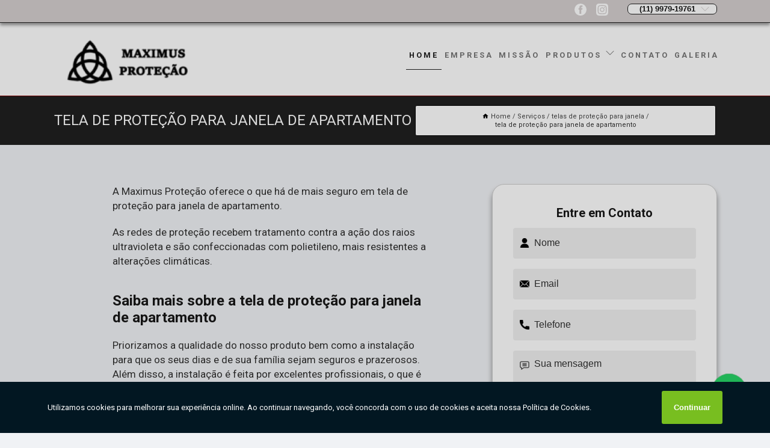

--- FILE ---
content_type: text/html; charset=utf-8
request_url: https://redes.maximusprotecao.com.br/tela-de-protecao-para-janela-de-apartamento
body_size: 25212
content:
<!DOCTYPE html>
<!--[if lt IE 7]>
<html class="no-js lt-ie9 lt-ie8 lt-ie7"> <![endif]-->
<!--[if IE 7]>
<html class="no-js lt-ie9 lt-ie8"> <![endif]-->
<!--[if IE 8]>
<html class="no-js lt-ie9"> <![endif]-->
<!--[if gt IE 8]><!-->
<html class="no-js" lang="pt-br"> <!--<![endif]-->
<head>

<!-- Google Tag Manager -->
<script>(function(w,d,s,l,i){w[l]=w[l]||[];w[l].push({'gtm.start':
        new Date().getTime(),event:'gtm.js'});var f=d.getElementsByTagName(s)[0],
        j=d.createElement(s),dl=l!='dataLayer'?'&l='+l:'';j.async=true;j.src=
        'https://www.googletagmanager.com/gtm.js?id='+i+dl;f.parentNode.insertBefore(j,f);
        })(window,document,'script','dataLayer','GTM-MZG5J6R');</script>
        <!-- End Google Tag Manager -->


<link rel="preconnect" href="https://fonts.googleapis.com">
  <link rel="preconnect" href="https://fonts.gstatic.com" crossorigin>

  <link rel="preload" href="https://redes.maximusprotecao.com.br/css/theme.css" as="style">
  <link rel="preload" href="https://redes.maximusprotecao.com.br/css/main.css" as="style">
      
  <title>Tela de Proteção para Janela de Apartamento        - MAXIMUS PROTEÇÃO </title>
    <meta charset="utf-8">
    <link rel="shortcut icon" href="https://redes.maximusprotecao.com.br/imagens/favicon.ico">
    <base href="https://redes.maximusprotecao.com.br/">
            <meta name="google-site-verification" content="2oep2gs8T_uFXy5rZdQxD1kJzv_ZhWVfEb1zTl4GTC8"/>
                <meta name="msvalidate.01" content="C6C863CB6F6FF962CE6D2636592AF74C"/>
    
        

    
      
    
    <meta name="keywords" content="tela de proteção para janela de apartamento, tela, proteção, janela, apartamento">
    <meta name="viewport" content="width=device-width, initial-scale=1.0">
    <meta name="geo.position"
          content=";">
    <meta name="geo.region" content="">
    <meta name="geo.placename" content="">
    <meta name="ICBM"
          content=",">
    <meta name="robots" content="index,follow">
    <meta name="rating" content="General">
    <meta name="revisit-after" content="7 days">
    <meta name="author" content="MAXIMUS PROTEÇÃO">
    <meta property="og:region" content="Brasil">
    <meta property="og:title"
          content="tela de proteção para janela de apartamento - MAXIMUS PROTEÇÃO ">
    <meta property="og:type" content="article">
    <meta property="og:image"
          content="https://redes.maximusprotecao.com.br/imagens/logo.png">
    <meta property="og:url"
          content="https://redes.maximusprotecao.com.br/tela-de-protecao-para-janela-de-apartamento">
    <meta property="og:description" content="">
    <meta property="og:site_name" content="MAXIMUS PROTEÇÃO">
        <link rel="canonical" href="https://redes.maximusprotecao.com.br/tela-de-protecao-para-janela-de-apartamento">
    <link rel="stylesheet" href="https://redes.maximusprotecao.com.br/css/theme.css" >
    <link rel="stylesheet" href="https://redes.maximusprotecao.com.br/css/main.css" >
    
    
    <!-- Desenvolvido por BUSCA CLIENTES - www.buscaclientes.com.br -->
</head> 

<body data-pagina="03f0309d989fbd8b05d8aa0357d4ed9b">

 <!-- Google Tag Manager (noscript) -->
 <noscript><iframe src="https://www.googletagmanager.com/ns.html?id=GTM-MZG5J6R"
        height="0" width="0" style="display:none;visibility:hidden"></iframe></noscript>
        <!-- End Google Tag Manager (noscript) -->

    <header>
          <!--  -->

  <!-- Inicio do Tell  -->
<div class="contact">

  <div class="wrapper">

    <div class="social-container">
      <ul class="social-icons">
      </ul>

    </div>

    <div class="tel">
      <div id="telefones">
        <p>(11) 9979-19761</p>
        <svg xmlns="http://www.w3.org/2000/svg" width="16" height="16" fill="currentColor" class="bi bi-chevron-down" viewBox="0 0 16 16">
        <path fill-rule="evenodd" d="M1.646 4.646a.5.5 0 0 1 .708 0L8 10.293l5.646-5.647a.5.5 0 0 1 .708.708l-6 6a.5.5 0 0 1-.708 0l-6-6a.5.5 0 0 1 0-.708z"/>
      </svg>
      </div>
      <div class="tel-dropdown">
       
        <p> (11) <span><a rel="nofollow" class="tel follow-click"
              data-origem="cabecalho-telefone-"
              title="Telefone  - MAXIMUS PROTEÇÃO"
              href="tel:+5511997919761">9979-19761</a>
          </span></p><p> (11) <span><a rel="nofollow" class="tel follow-click"
              data-origem="cabecalho-telefone-2"
              title="Telefone 2 - MAXIMUS PROTEÇÃO"
              href="tel:+5511976737375">97673-7375</a>
          </span></p>        
      </div>

    </div>

  </div>
</div>
<!-- Fim do tel -->
<!-- -->
<nav class="navbar">
    <!--  -->  
  <div class="logo">
    <a href="https://redes.maximusprotecao.com.br/" class="pagina-logo" data-area="paginaLogo"
      title="MAXIMUS PROTEÇÃO - ">
      <img  src="https://redes.maximusprotecao.com.br/imagens/logo.png" width="250" height="200"
       title="Logo - MAXIMUS PROTEÇÃO"
        alt="tela de proteção para janela de apartamento - MAXIMUS PROTEÇÃO">
    </a>
  </div>
  <!-- -->
  
  <div class="hamburguer">
    <span></span>
    <span></span>
    <span></span>
  </div>

  <ul class="menu">
            <li><a class="btn-home" data-area="paginaHome"        href="https://redes.maximusprotecao.com.br/"
        title="Home">Home</a></li>        <li><a         href="https://redes.maximusprotecao.com.br/empresa"
        title="Empresa">Empresa</a></li>        <li><a         href="https://redes.maximusprotecao.com.br/missao"
        title="Missão">Missão</a></li>        <li class="dropdown"><a         href="https://redes.maximusprotecao.com.br/servicos"
        title="Serviços">Serviços</a>                            <ul class="sub-menu hidden">                        <li class="dropdown"><a
                                href="https://redes.maximusprotecao.com.br/instalacoes-de-redes-de-protecoes"
                                title="Instalações de redes de proteções">Instalações de redes de proteções</a>
                        
                        </li>                        <li class="dropdown"><a
                                href="https://redes.maximusprotecao.com.br/limitador-de-janelas"
                                title="limitador de janelas">Limitador de janelas</a>
                        
                        </li>                        <li class="dropdown"><a
                                href="https://redes.maximusprotecao.com.br/rede-de-protecao-para-gato"
                                title="rede de proteção para gato">Rede de proteção para gato</a>
                        
                        </li>                        <li class="dropdown"><a
                                href="https://redes.maximusprotecao.com.br/redes-de-protecao"
                                title="redes de proteção">Redes de proteção</a>
                        
                        </li>                        <li class="dropdown"><a
                                href="https://redes.maximusprotecao.com.br/redes-de-protecao-para-apartamento"
                                title="redes de proteção para apartamento">Redes de proteção para apartamento</a>
                        
                        </li>                        <li class="dropdown"><a
                                href="https://redes.maximusprotecao.com.br/redes-de-protecao-para-coberturas"
                                title="redes de proteção para coberturas">Redes de proteção para coberturas</a>
                        
                        </li>                        <li class="dropdown"><a
                                href="https://redes.maximusprotecao.com.br/redes-de-protecao-para-janela"
                                title="redes de proteção para janela">Redes de proteção para janela</a>
                        
                        </li>                        <li class="dropdown"><a
                                href="https://redes.maximusprotecao.com.br/redes-de-protecao-para-quadra"
                                title="redes de proteção para quadra">Redes de proteção para quadra</a>
                        
                        </li>                        <li class="dropdown"><a
                                href="https://redes.maximusprotecao.com.br/redes-para-protecao"
                                title="redes para proteção">Redes para proteção</a>
                        
                        </li>                        <li class="dropdown"><a
                                href="https://redes.maximusprotecao.com.br/redes-protetivas"
                                title="redes protetivas">Redes protetivas</a>
                        
                        </li>                        <li class="dropdown"><a
                                href="https://redes.maximusprotecao.com.br/redes-protetoras"
                                title="redes protetoras">Redes protetoras</a>
                        
                        </li>                        <li class="dropdown"><a
                                href="https://redes.maximusprotecao.com.br/tela-de-protecao-bebe"
                                title="tela de proteção bebê">Tela de proteção bebê</a>
                        
                        </li>                        <li class="dropdown"><a
                                href="https://redes.maximusprotecao.com.br/telas-contra-moscas"
                                title="telas contra moscas">Telas contra moscas</a>
                        
                        </li>                        <li class="dropdown"><a
                                href="https://redes.maximusprotecao.com.br/telas-contra-mosquitos"
                                title="telas contra mosquitos">Telas contra mosquitos</a>
                        
                        </li>                        <li class="dropdown"><a
                                href="https://redes.maximusprotecao.com.br/telas-de-protecao"
                                title="telas de proteção">Telas de proteção</a>
                        
                        </li>                        <li class="dropdown"><a
                                href="https://redes.maximusprotecao.com.br/telas-de-protecao-para-apartamento"
                                title="telas de proteção para apartamento">Telas de proteção para apartamento</a>
                        
                        </li>                        <li class="dropdown"><a
                                href="https://redes.maximusprotecao.com.br/telas-de-protecao-para-cachorro"
                                title="telas de proteção para cachorro">Telas de proteção para cachorro</a>
                        
                        </li>                        <li class="dropdown"><a
                                href="https://redes.maximusprotecao.com.br/telas-de-protecao-para-crianca"
                                title="telas de proteção para criança">Telas de proteção para criança</a>
                        
                        </li>                        <li class="dropdown"><a
                                href="https://redes.maximusprotecao.com.br/telas-de-protecao-para-gato"
                                title="telas de proteção para gato">Telas de proteção para gato</a>
                        
                        </li>                        <li class="dropdown"><a
                                href="https://redes.maximusprotecao.com.br/telas-de-protecao-para-gatos"
                                title="telas de proteção para gatos">Telas de proteção para gatos</a>
                        
                        </li>                        <li class="dropdown"><a
                                href="https://redes.maximusprotecao.com.br/telas-de-protecao-para-janela"
                                title="telas de proteção para janela">Telas de proteção para janela</a>
                        
                        </li>                        <li class="dropdown"><a
                                href="https://redes.maximusprotecao.com.br/telas-de-protecao-para-piscina"
                                title="telas de proteção para piscina">Telas de proteção para piscina</a>
                        
                        </li>                        <li class="dropdown"><a
                                href="https://redes.maximusprotecao.com.br/telas-de-protecao-para-quadra"
                                title="telas de proteção para quadra">Telas de proteção para quadra</a>
                        
                        </li>                        <li class="dropdown"><a
                                href="https://redes.maximusprotecao.com.br/telas-de-protecoes-para-coberturas"
                                title="telas de proteções para coberturas">Telas de proteções para coberturas</a>
                        
                        </li>                        <li class="dropdown"><a
                                href="https://redes.maximusprotecao.com.br/telas-para-protecao"
                                title="telas para proteção">Telas para proteção</a>
                        
                        </li>                        <li class="dropdown"><a
                                href="https://redes.maximusprotecao.com.br/telas-protetoras"
                                title="telas protetoras">Telas protetoras</a>
                        
                        </li>                        <li class="dropdown"><a
                                href="https://redes.maximusprotecao.com.br/varais-de-teto"
                                title="varais de teto">Varais de teto</a>
                        
                        </li>                        <li class="dropdown"><a
                                href="https://redes.maximusprotecao.com.br/varais-de-teto-para-apartamento"
                                title="varais de teto para apartamento">Varais de teto para apartamento</a>
                        
                        </li>                        <li class="dropdown"><a
                                href="https://redes.maximusprotecao.com.br/varais-individuais"
                                title="varais individuais">Varais individuais</a>
                        
                        </li></ul>
            </li>        <li><a         href="https://redes.maximusprotecao.com.br/contato"
        title="Contato">Contato</a></li>
  </ul>

</nav>
    </header>

 

    <main>
    <div class="wrapper" id="wrapper-category">
        <h1 class="title-wrapper">Tela de Proteção para Janela de Apartamento</h1>
            <div class="container">

<div id="breadcrumb">
		<ol itemscope itemtype="http://schema.org/BreadcrumbList">
								<li><img width="10" height="10" alt="svgImg" src="[data-uri]" style="
					    margin: 1px 4px 0;
					"/>
					<li itemprop="itemListElement" itemscope
						itemtype="http://schema.org/ListItem">
						<a itemprop="item" href="https://redes.maximusprotecao.com.br/">
							<span itemprop="name">Home</span></a>
						<meta itemprop="position" content="1"/>
					</li>
											<li itemprop="itemListElement" itemscope itemtype="http://schema.org/ListItem">
							<a itemprop="item"
							   href="https://redes.maximusprotecao.com.br/servicos">
								<span itemprop="name">Serviços</span></a>
							<meta itemprop="position" content="2"/>
						</li>
												<li itemprop="itemListElement" itemscope itemtype="http://schema.org/ListItem">
							<a itemprop="item"
							   href="https://redes.maximusprotecao.com.br/telas-de-protecao-para-janela">
								<span itemprop="name">telas de proteção para janela</span></a>
							<meta itemprop="position" content="3"/>
						</li>
												<li><span>tela de proteção para janela de apartamento</span></li>
								</ol>
</div>

</div>

    </div>


        <div class="wrapper text">
            <article class="readMore">
                
                <p>A Maximus Proteção oferece o que há de mais seguro em tela de proteção para janela de apartamento.</p>

<p>As redes de proteção recebem tratamento contra a ação dos raios ultravioleta e são confeccionadas com polietileno, mais resistentes a alterações climáticas.</p>

<h2>Saiba mais sobre a tela de proteção para janela de apartamento</h2>
<p>Priorizamos a qualidade do nosso produto bem como a instalação para que os seus dias e de sua família sejam seguros e prazerosos. Além disso, a instalação é feita por excelentes profissionais, o que é fundamental para que a segurança aconteça de fato.</p>

<p>Somos referência na instalação de redes de proteção, limitadores de janela e varais. Nosso maior diferencial é a qualidade de todos os serviços prestados. Solicite um orçamento via whatsapp, não cobramos taxa de visita.</p>
                            </article>

            <div class="collum-subject" style="max-width : 600px; ">
                    <div class="formCotacao">
    <form action="https://redes.maximusprotecao.com.br/enviar-cotacao" id="formulario-cotacao" method="post">
        <div class="header">
            <h3>Entre em Contato</h3>
        </div>
        <input type="hidden" name="acao" value="cotacao">
        <input type="hidden" name="produto_nome" value="">
        <input class="url-atual" type="hidden" name="produto_url" value="">
        <input class="url-atual" type="hidden" name="produto_ref" value="">
        <input type="hidden" name="imagem" value="" />
        <input type="hidden" name="site" value="https://redes.maximusprotecao.com.br/" />
        <input type="hidden" name="email" value="atendimento@maximusprotecao.com.br" />
                <input type="hidden" name="projeto" value="5456" />

        <div class="item-form" id="campos-formulario">
            
        <img  alt="user" width="16" height="16" src="https://redes.maximusprotecao.com.br/imagens/user.png" class= "icon-form">

            <input  type="text" name="nome" placeholder="Nome" required>
    
            <p class="error-message" id="erro_nome"></p>
            <img alt="mail" width="16" height="16" src="https://redes.maximusprotecao.com.br/imagens/email.png" class= "icon-form">

            <input  type="email" name="email_contato"
                placeholder="Email" required>
            <p class="error-message" id="erro_email_contato"></p>
            <img alt="tel" width="16" height="16" src="https://redes.maximusprotecao.com.br/imagens/call.png" class= "icon-form">

            <input  type="text" name="telefone"
                class="telefone" placeholder="Telefone" required>
            
            <p class="error-message" id="erro_telefone"></p>

            <p class="error-message" id="erro_palavra"></p>
        </div>

        <div class="item-form" id="mensagem-formulario">
        <img  alt="message" width="16" height="16" src="https://redes.maximusprotecao.com.br/imagens/comment.png" class= "icon-form">

            <textarea  name="mensagem"
                placeholder="Sua mensagem"></textarea>
            <p class="error-message" id="erro_mensagem"></p>
           
        </div>
        <div class="clear"></div>

        <div class="cta-formulario">
            <div class="seguranca-cta-formulario">
                <div class="item-cta">
                                        <div class="g-recaptcha" data-sitekey="6LfKjfQbAAAAAIealdKgrILM_K_EQ3_6saJvweeK">
                    </div>
                                    </div>
                <div class="item-cta">
                <button type="button" id="btn-enviar-cotacao" class="btn-verde">Enviar</button>

                    <img  loading="lazy" src="imagens/ajax-loader.gif"  class="image-loading" id="loader-ajax" alt="Aguarde..."
                        title="Aguarde..." style="display:none">
                </div>
            </div>
        </div>

        

    </form>
    </div>
    

    
                
<div id="servicosTabsDois">
<h4>
Atendemos também em: </h4><br/>
        <ul class="nav">
        <li class="nav-two"><a rel="nofollow" href="#id1-0" class="current" title="Selecione">Selecione:</a></li>

                    <li class="nav-two">
                <a title="Grande São Paulo --" class=""
                   href="#id2671-2671">
                    Grande São Paulo --                </a>
            </li>
                        <li class="nav-two">
                <a title="Região Central " class=""
                   href="#id2573-2573">
                    Região Central                 </a>
            </li>
                        <li class="nav-two">
                <a title="São Paulo " class=""
                   href="#id2610-2610">
                    São Paulo                 </a>
            </li>
                        <li class="nav-two">
                <a title="São Paulo - Zonas " class=""
                   href="#id2619-2619">
                    São Paulo - Zonas                 </a>
            </li>
                        <li class="nav-two">
                <a title="Zona Leste " class=""
                   href="#id2576-2576">
                    Zona Leste                 </a>
            </li>
                        <li class="nav-two">
                <a title="Zona Norte" class=""
                   href="#id2574-2574">
                    Zona Norte                </a>
            </li>
                        <li class="nav-two">
                <a title="Zona Oeste " class=""
                   href="#id2577-2577">
                    Zona Oeste                 </a>
            </li>
                        <li class="nav-two">
                <a title="Zona Sul " class=""
                   href="#id2575-2575">
                    Zona Sul                 </a>
            </li>
            
    </ul>
    <div class="regioes-open" onclick="chamarDistritos()">
        <span class="openMenu"></span>
        <span class="openMenu right-bar"></span>
    </div>
    <div class="list-wrap">
        <ul id="id1-0">
            <li></li>
        </ul>
                    <ul class="hide regioesCat" id="id2671-2671">
               <li> <span class="closePopup">x</span> </li>
                                    <li><strong>Agua Branca</strong></li>
                                    <li><strong>Arujá</strong></li>
                                    <li><strong>Barueri</strong></li>
                                    <li><strong>Biritiba Mirim</strong></li>
                                    <li><strong>Brooklin</strong></li>
                                    <li><strong>Caieiras</strong></li>
                                    <li><strong>Cajamar</strong></li>
                                    <li><strong>Carapicuíba</strong></li>
                                    <li><strong>Cerqueira Cesar</strong></li>
                                    <li><strong>Chácara Santo Antonio</strong></li>
                                    <li><strong>Cidade Monções</strong></li>
                                    <li><strong>Cotia</strong></li>
                                    <li><strong>Diadema</strong></li>
                                    <li><strong>Embu</strong></li>
                                    <li><strong>Embu-Guaçu</strong></li>
                                    <li><strong>Ferraz de Vasconcelos</strong></li>
                                    <li><strong>Francisco Morato</strong></li>
                                    <li><strong>Franco da Rocha</strong></li>
                                    <li><strong>Guararema</strong></li>
                                    <li><strong>Guarulhos</strong></li>
                                    <li><strong>Ibirapuera</strong></li>
                                    <li><strong>Itapecerica da Serra</strong></li>
                                    <li><strong>Itapevi</strong></li>
                                    <li><strong>Itaquaquecetuba</strong></li>
                                    <li><strong>Jandira</strong></li>
                                    <li><strong>Juquitiba</strong></li>
                                    <li><strong>Lapa de Baixo</strong></li>
                                    <li><strong>Mairiporã</strong></li>
                                    <li><strong>Mauá</strong></li>
                                    <li><strong>Moema</strong></li>
                                    <li><strong>Mogi das Cruzes</strong></li>
                                    <li><strong>Osasco</strong></li>
                                    <li><strong>Pirapora do Bom Jesus</strong></li>
                                    <li><strong>Poá</strong></li>
                                    <li><strong>Ribeirão Pires</strong></li>
                                    <li><strong>Rio Grande da Serra</strong></li>
                                    <li><strong>Salesópolis</strong></li>
                                    <li><strong>Santa Isabel</strong></li>
                                    <li><strong>Santana do Parnaíba</strong></li>
                                    <li><strong>Santo André</strong></li>
                                    <li><strong>Suzano</strong></li>
                                    <li><strong>São Bernardo do Campo</strong></li>
                                    <li><strong>São Caetano do Sul</strong></li>
                                    <li><strong>São Lourenço da Serra Suzano</strong></li>
                                    <li><strong>Taboão da Serra</strong></li>
                                    <li><strong>Vargem Grande Paulista</strong></li>
                                </ul>                
                    <ul class="hide regioesCat" id="id2576-2576">
               <li> <span class="closePopup">x</span> </li>
                                    <li><strong>Anália Franco</strong></li>
                                    <li><strong>Aricanduva</strong></li>
                                    <li><strong>Artur Alvim</strong></li>
                                    <li><strong>Belém</strong></li>
                                    <li><strong>Brás</strong></li>
                                    <li><strong>Cangaíba</strong></li>
                                    <li><strong>Carrão</strong></li>
                                    <li><strong>Cidade Líder</strong></li>
                                    <li><strong>Cidade Tiradentes</strong></li>
                                    <li><strong>Ermelino Matarazzo</strong></li>
                                    <li><strong>Guaianases</strong></li>
                                    <li><strong>Itaim Paulista</strong></li>
                                    <li><strong>Itaquera</strong></li>
                                    <li><strong>Jardim Helena</strong></li>
                                    <li><strong>José Bonifácio</strong></li>
                                    <li><strong>Lajeado</strong></li>
                                    <li><strong>Mooca</strong></li>
                                    <li><strong>Pari</strong></li>
                                    <li><strong>Parque do Carmo</strong></li>
                                    <li><strong>Penha</strong></li>
                                    <li><strong>Ponte Rasa</strong></li>
                                    <li><strong>Sapopemba</strong></li>
                                    <li><strong>São Lucas</strong></li>
                                    <li><strong>São Mateus</strong></li>
                                    <li><strong>São Miguel</strong></li>
                                    <li><strong>São Rafael</strong></li>
                                    <li><strong>Tatuapé</strong></li>
                                    <li><strong>Vila Curuçá</strong></li>
                                    <li><strong>Vila Formosa</strong></li>
                                    <li><strong>Vila Jacuí</strong></li>
                                    <li><strong>Vila Matilde</strong></li>
                                    <li><strong>Vila Prudente</strong></li>
                                    <li><strong>Água Rasa</strong></li>
                                </ul>                
                    <ul class="hide regioesCat" id="id2577-2577">
               <li> <span class="closePopup">x</span> </li>
                                    <li><strong>Alto de Pinheiros</strong></li>
                                    <li><strong>Barra Funda</strong></li>
                                    <li><strong>Butantã</strong></li>
                                    <li><strong>Jaguará</strong></li>
                                    <li><strong>Jardim América</strong></li>
                                    <li><strong>Jardim Europa</strong></li>
                                    <li><strong>Jardim Paulista</strong></li>
                                    <li><strong>Jardim Paulistano</strong></li>
                                    <li><strong>Lapa</strong></li>
                                    <li><strong>Morumbi</strong></li>
                                    <li><strong>Perdizes</strong></li>
                                    <li><strong>Pinheiros</strong></li>
                                    <li><strong>Raposo Tavares</strong></li>
                                    <li><strong>Rio Pequeno</strong></li>
                                    <li><strong>Vila Leopoldina</strong></li>
                                    <li><strong>Vila Madalena</strong></li>
                                    <li><strong>Vila Sônia</strong></li>
                                </ul>                
                    <ul class="hide regioesCat" id="id2574-2574">
               <li> <span class="closePopup">x</span> </li>
                                    <li><strong>Anhanguera</strong></li>
                                    <li><strong>Brasilândia</strong></li>
                                    <li><strong>Cachoeirinha</strong></li>
                                    <li><strong>Casa Verde</strong></li>
                                    <li><strong>Freguesia do Ó</strong></li>
                                    <li><strong>Jaraguá</strong></li>
                                    <li><strong>Jaçanã</strong></li>
                                    <li><strong>Limão</strong></li>
                                    <li><strong>Mandaqui</strong></li>
                                    <li><strong>Perus</strong></li>
                                    <li><strong>Pirituba</strong></li>
                                    <li><strong>Santana</strong></li>
                                    <li><strong>São Domingos</strong></li>
                                    <li><strong>Tremembé</strong></li>
                                    <li><strong>Tucuruvi</strong></li>
                                    <li><strong>Vila Guilherme</strong></li>
                                    <li><strong>Vila Maria</strong></li>
                                    <li><strong>Vila Medeiros</strong></li>
                                </ul>                
                    <ul class="hide regioesCat" id="id2573-2573">
               <li> <span class="closePopup">x</span> </li>
                                    <li><strong>Bela Vista</strong></li>
                                    <li><strong>Bom Retiro</strong></li>
                                    <li><strong>Cambuci</strong></li>
                                    <li><strong>Consolação</strong></li>
                                    <li><strong>Higienópolis</strong></li>
                                    <li><strong>Liberdade</strong></li>
                                    <li><strong>Paulista</strong></li>
                                    <li><strong>República</strong></li>
                                    <li><strong>Santa Cecília</strong></li>
                                    <li><strong>Sé</strong></li>
                                </ul>                
                    <ul class="hide regioesCat" id="id2575-2575">
               <li> <span class="closePopup">x</span> </li>
                                    <li><strong>Campo Belo</strong></li>
                                    <li><strong>Campo Limpo</strong></li>
                                    <li><strong>Capão Redondo</strong></li>
                                    <li><strong>Chácara Flora</strong></li>
                                    <li><strong>Chácara ST Antônio</strong></li>
                                    <li><strong>Cidade Ademar</strong></li>
                                    <li><strong>Cidade Dutra</strong></li>
                                    <li><strong>Cursino</strong></li>
                                    <li><strong>Grajaú</strong></li>
                                    <li><strong>Ipiranga</strong></li>
                                    <li><strong>Itaim Bibi</strong></li>
                                    <li><strong>Jabaquara</strong></li>
                                    <li><strong>Jardim São Luís</strong></li>
                                    <li><strong>Jardim Ângela</strong></li>
                                    <li><strong>Marsilac</strong></li>
                                    <li><strong>Moema Pássaros</strong></li>
                                    <li><strong>Moema Índios</strong></li>
                                    <li><strong>Morumbi</strong></li>
                                    <li><strong>Parelheiros</strong></li>
                                    <li><strong>Pedreira</strong></li>
                                    <li><strong>Sacomã</strong></li>
                                    <li><strong>Santo Amaro</strong></li>
                                    <li><strong>Saúde</strong></li>
                                    <li><strong>Socorro</strong></li>
                                    <li><strong>Vila Andrade</strong></li>
                                    <li><strong>Vila Mariana</strong></li>
                                    <li><strong>Vila Mascote</strong></li>
                                    <li><strong>Vila Olímpia</strong></li>
                                </ul>                
                    <ul class="hide regioesCat" id="id2619-2619">
               <li> <span class="closePopup">x</span> </li>
                                    <li><strong>Grande São Paulo</strong></li>
                                    <li><strong>Interior de São Paulo</strong></li>
                                    <li><strong>São Paulo</strong></li>
                                    <li><strong>Zona Leste</strong></li>
                                    <li><strong>Zona Norte</strong></li>
                                    <li><strong>Zona Oeste</strong></li>
                                    <li><strong>Zona Sul</strong></li>
                                </ul>                
                    <ul class="hide regioesCat" id="id2610-2610">
               <li> <span class="closePopup">x</span> </li>
                                    <li><strong>São Paulo</strong></li>
                                </ul>                
        
    </div>
</div>
            </div>
        </div>


        <div class="categorias">
            <div id="prova_social" class="prova_social owl-carousel owl-theme"><div class="item"><div class="review" itemscope itemtype="https://schema.org/Review"><div class="item_review" itemprop="itemReviewed" itemscope itemtype="https://schema.org/Organization"><span itemprop="name">Asafe Decor</span></div><span itemprop="reviewRating" itemscope itemtype="https://schema.org/Rating"> <span class="ration" itemprop="ratingValue">5</span> </span> <b><span class="title" itemprop="name">"Empresa maravilhosa"</span> </b><span itemprop="author" itemscope itemtype="https://schema.org/Person"> <span class="name" itemprop="name">Lilian Correa</span> </span><span class="review_body" itemprop="reviewBody">Empresa maravilhosa, profissionais competentes e diretos, e o preço bem acessível, adorei o serviço prestado por eles, super recomendo.</span></div></div><div class="item"><div class="review" itemscope itemtype="https://schema.org/Review"><div class="item_review" itemprop="itemReviewed" itemscope itemtype="https://schema.org/Organization"><span itemprop="name">Asafe Decor</span></div><span itemprop="reviewRating" itemscope itemtype="https://schema.org/Rating"> <span class="ration" itemprop="ratingValue">5</span> </span> <b><span class="title" itemprop="name">"Excelente empresa"</span> </b><span itemprop="author" itemscope itemtype="https://schema.org/Person"> <span class="name" itemprop="name">Idenor Fernando</span> </span><span class="review_body" itemprop="reviewBody">Excelente empresa.. instalaram tudo corretamente com muito profissionalismo... Só tenho agradecer.. obrigado Maximus proteção.</span></div></div><div class="item"><div class="review" itemscope itemtype="https://schema.org/Review"><div class="item_review" itemprop="itemReviewed" itemscope itemtype="https://schema.org/Organization"><span itemprop="name">Asafe Decor</span></div><span itemprop="reviewRating" itemscope itemtype="https://schema.org/Rating"> <span class="ration" itemprop="ratingValue">5</span> </span> <b><span class="title" itemprop="name">"Super indico"</span> </b><span itemprop="author" itemscope itemtype="https://schema.org/Person"> <span class="name" itemprop="name">Wilson Junior</span> </span><span class="review_body" itemprop="reviewBody">Super indico, serviço perfeito, super limpos e educados. Preço justo e material de excelente qualidade</span></div></div></div>        </div>

        <div class="categorias">
           
                <section class="container">
        
        <section id="owl-thumbs" class="owl-carousel owl-theme">                <div class="item">                    <p class="box-referencia">Cod.:<span
                            id="imagem-ref-0">9808</span></p>                                        
                    <figure>
                        <a href="https://redes.maximusprotecao.com.br/imagens/tela-protecao-janela-apartamento.jpg" class="lightbox fancybox imagem-lightbox"
                    data-id="imagem-0" title="tela proteção janela apartamento Rio Pequeno">
                    <img loading="lazy" width="160" height="160" src="https://redes.maximusprotecao.com.br/imagens/thumb/tela-protecao-janela-apartamento.jpg" id="imagem-0"
                    alt="tela proteção janela apartamento Rio Pequeno" title="tela proteção janela apartamento Rio Pequeno"></a>
                <figcaption><a href="https://redes.maximusprotecao.com.br/telas-de-protecao-para-janela/tela-de-protecao-para-janela-de-apartamento/tela-protecao-janela-apartamento-rio-pequeno" class="lightbox fancybox titulo-galeria"
                        data-id="imagem-0"
                        title="tela proteção janela apartamento Rio Pequeno"> <h3>
                        tela proteção janela apartamento Rio Pequeno</h3>  </a>  </figcaption>
                 </figure>   
            </div> 
                            <div class="item">                    <p class="box-referencia">Cod.:<span
                            id="imagem-ref-1">9809</span></p>                                        
                    <figure>
                        <a href="https://redes.maximusprotecao.com.br/imagens/tela-para-protecao-de-janela.jpg" class="lightbox fancybox imagem-lightbox"
                    data-id="imagem-1" title="tela para proteção de janela Vila Prudente">
                    <img loading="lazy" width="160" height="160" src="https://redes.maximusprotecao.com.br/imagens/thumb/tela-para-protecao-de-janela.jpg" id="imagem-1"
                    alt="tela para proteção de janela Vila Prudente" title="tela para proteção de janela Vila Prudente"></a>
                <figcaption><a href="https://redes.maximusprotecao.com.br/telas-de-protecao-para-janela/tela-de-protecao-para-janela-de-apartamento/tela-para-protecao-de-janela-vila-prudente" class="lightbox fancybox titulo-galeria"
                        data-id="imagem-1"
                        title="tela para proteção de janela Vila Prudente"> <h3>
                        tela para proteção de janela Vila Prudente</h3>  </a>  </figcaption>
                 </figure>   
            </div> 
                            <div class="item">                    <p class="box-referencia">Cod.:<span
                            id="imagem-ref-2">9810</span></p>                                        
                    <figure>
                        <a href="https://redes.maximusprotecao.com.br/imagens/onde-vende-tela-de-protecao-para-janela-de-banheiro.jpg" class="lightbox fancybox imagem-lightbox"
                    data-id="imagem-2" title="onde vende tela de proteção para janela de banheiro Santo Amaro">
                    <img loading="lazy" width="160" height="160" src="https://redes.maximusprotecao.com.br/imagens/thumb/onde-vende-tela-de-protecao-para-janela-de-banheiro.jpg" id="imagem-2"
                    alt="onde vende tela de proteção para janela de banheiro Santo Amaro" title="onde vende tela de proteção para janela de banheiro Santo Amaro"></a>
                <figcaption><a href="https://redes.maximusprotecao.com.br/telas-de-protecao-para-janela/tela-de-protecao-para-janela-de-apartamento/onde-vende-tela-de-protecao-para-janela-de-banheiro-santo-amaro" class="lightbox fancybox titulo-galeria"
                        data-id="imagem-2"
                        title="onde vende tela de proteção para janela de banheiro Santo Amaro"> <h3>
                        onde vende tela de proteção para janela de banheiro Santo Amaro</h3>  </a>  </figcaption>
                 </figure>   
            </div> 
                            <div class="item">                    <p class="box-referencia">Cod.:<span
                            id="imagem-ref-3">9811</span></p>                                        
                    <figure>
                        <a href="https://redes.maximusprotecao.com.br/imagens/cotacao-de-tela-para-protecao-de-janela.jpg" class="lightbox fancybox imagem-lightbox"
                    data-id="imagem-3" title="cotação de tela para proteção de janela Água Rasa">
                    <img loading="lazy" width="160" height="160" src="https://redes.maximusprotecao.com.br/imagens/thumb/cotacao-de-tela-para-protecao-de-janela.jpg" id="imagem-3"
                    alt="cotação de tela para proteção de janela Água Rasa" title="cotação de tela para proteção de janela Água Rasa"></a>
                <figcaption><a href="https://redes.maximusprotecao.com.br/telas-de-protecao-para-janela/tela-de-protecao-para-janela-de-apartamento/cotacao-de-tela-para-protecao-de-janela-agua-rasa" class="lightbox fancybox titulo-galeria"
                        data-id="imagem-3"
                        title="cotação de tela para proteção de janela Água Rasa"> <h3>
                        cotação de tela para proteção de janela Água Rasa</h3>  </a>  </figcaption>
                 </figure>   
            </div> 
                            <div class="item">                    <p class="box-referencia">Cod.:<span
                            id="imagem-ref-4">9812</span></p>                                        
                    <figure>
                        <a href="https://redes.maximusprotecao.com.br/imagens/tela-de-protecao-para-janela-de-apartamento-orcar.jpg" class="lightbox fancybox imagem-lightbox"
                    data-id="imagem-4" title="tela de proteção para janela de apartamento orçar Itaquera">
                    <img loading="lazy" width="160" height="160" src="https://redes.maximusprotecao.com.br/imagens/thumb/tela-de-protecao-para-janela-de-apartamento-orcar.jpg" id="imagem-4"
                    alt="tela de proteção para janela de apartamento orçar Itaquera" title="tela de proteção para janela de apartamento orçar Itaquera"></a>
                <figcaption><a href="https://redes.maximusprotecao.com.br/telas-de-protecao-para-janela/tela-de-protecao-para-janela-de-apartamento/tela-de-protecao-para-janela-de-apartamento-orcar-itaquera" class="lightbox fancybox titulo-galeria"
                        data-id="imagem-4"
                        title="tela de proteção para janela de apartamento orçar Itaquera"> <h3>
                        tela de proteção para janela de apartamento orçar Itaquera</h3>  </a>  </figcaption>
                 </figure>   
            </div> 
                            <div class="item">                    <p class="box-referencia">Cod.:<span
                            id="imagem-ref-5">9813</span></p>                                        
                    <figure>
                        <a href="https://redes.maximusprotecao.com.br/imagens/telas-de-protecao-para-janela-removiveis.jpg" class="lightbox fancybox imagem-lightbox"
                    data-id="imagem-5" title="telas de proteção para janela removíveis Mogi das Cruzes">
                    <img loading="lazy" width="160" height="160" src="https://redes.maximusprotecao.com.br/imagens/thumb/telas-de-protecao-para-janela-removiveis.jpg" id="imagem-5"
                    alt="telas de proteção para janela removíveis Mogi das Cruzes" title="telas de proteção para janela removíveis Mogi das Cruzes"></a>
                <figcaption><a href="https://redes.maximusprotecao.com.br/telas-de-protecao-para-janela/tela-de-protecao-para-janela-de-apartamento/telas-de-protecao-para-janela-removiveis-mogi-das-cruzes" class="lightbox fancybox titulo-galeria"
                        data-id="imagem-5"
                        title="telas de proteção para janela removíveis Mogi das Cruzes"> <h3>
                        telas de proteção para janela removíveis Mogi das Cruzes</h3>  </a>  </figcaption>
                 </figure>   
            </div> 
                            <div class="item">                    <p class="box-referencia">Cod.:<span
                            id="imagem-ref-6">9814</span></p>                                        
                    <figure>
                        <a href="https://redes.maximusprotecao.com.br/imagens/tela-de-protecao-para-janela-removivel.jpg" class="lightbox fancybox imagem-lightbox"
                    data-id="imagem-6" title="tela de proteção para janela removível Sacomã">
                    <img loading="lazy" width="160" height="160" src="https://redes.maximusprotecao.com.br/imagens/thumb/tela-de-protecao-para-janela-removivel.jpg" id="imagem-6"
                    alt="tela de proteção para janela removível Sacomã" title="tela de proteção para janela removível Sacomã"></a>
                <figcaption><a href="https://redes.maximusprotecao.com.br/telas-de-protecao-para-janela/tela-de-protecao-para-janela-de-apartamento/tela-de-protecao-para-janela-removivel-sacoma" class="lightbox fancybox titulo-galeria"
                        data-id="imagem-6"
                        title="tela de proteção para janela removível Sacomã"> <h3>
                        tela de proteção para janela removível Sacomã</h3>  </a>  </figcaption>
                 </figure>   
            </div> 
                            <div class="item">                    <p class="box-referencia">Cod.:<span
                            id="imagem-ref-7">9815</span></p>                                        
                    <figure>
                        <a href="https://redes.maximusprotecao.com.br/imagens/telas-protecao-janela-gatos.jpg" class="lightbox fancybox imagem-lightbox"
                    data-id="imagem-7" title="telas proteção janela gatos Guaianases">
                    <img loading="lazy" width="160" height="160" src="https://redes.maximusprotecao.com.br/imagens/thumb/telas-protecao-janela-gatos.jpg" id="imagem-7"
                    alt="telas proteção janela gatos Guaianases" title="telas proteção janela gatos Guaianases"></a>
                <figcaption><a href="https://redes.maximusprotecao.com.br/telas-de-protecao-para-janela/tela-de-protecao-para-janela-de-apartamento/telas-protecao-janela-gatos-guaianases" class="lightbox fancybox titulo-galeria"
                        data-id="imagem-7"
                        title="telas proteção janela gatos Guaianases"> <h3>
                        telas proteção janela gatos Guaianases</h3>  </a>  </figcaption>
                 </figure>   
            </div> 
                            <div class="item">                    <p class="box-referencia">Cod.:<span
                            id="imagem-ref-8">9816</span></p>                                        
                    <figure>
                        <a href="https://redes.maximusprotecao.com.br/imagens/telas-de-protecao-para-janela-basculante.jpg" class="lightbox fancybox imagem-lightbox"
                    data-id="imagem-8" title="telas de proteção para janela basculante Grajaú">
                    <img loading="lazy" width="160" height="160" src="https://redes.maximusprotecao.com.br/imagens/thumb/telas-de-protecao-para-janela-basculante.jpg" id="imagem-8"
                    alt="telas de proteção para janela basculante Grajaú" title="telas de proteção para janela basculante Grajaú"></a>
                <figcaption><a href="https://redes.maximusprotecao.com.br/telas-de-protecao-para-janela/tela-de-protecao-para-janela-de-apartamento/telas-de-protecao-para-janela-basculante-grajau" class="lightbox fancybox titulo-galeria"
                        data-id="imagem-8"
                        title="telas de proteção para janela basculante Grajaú"> <h3>
                        telas de proteção para janela basculante Grajaú</h3>  </a>  </figcaption>
                 </figure>   
            </div> 
                            <div class="item">                    <p class="box-referencia">Cod.:<span
                            id="imagem-ref-9">9817</span></p>                                        
                    <figure>
                        <a href="https://redes.maximusprotecao.com.br/imagens/tela-de-protecao-para-janela.jpg" class="lightbox fancybox imagem-lightbox"
                    data-id="imagem-9" title="tela de proteção para janela Mairiporã">
                    <img loading="lazy" width="160" height="160" src="https://redes.maximusprotecao.com.br/imagens/thumb/tela-de-protecao-para-janela.jpg" id="imagem-9"
                    alt="tela de proteção para janela Mairiporã" title="tela de proteção para janela Mairiporã"></a>
                <figcaption><a href="https://redes.maximusprotecao.com.br/telas-de-protecao-para-janela/tela-de-protecao-para-janela-de-apartamento/tela-de-protecao-para-janela-mairipora" class="lightbox fancybox titulo-galeria"
                        data-id="imagem-9"
                        title="tela de proteção para janela Mairiporã"> <h3>
                        tela de proteção para janela Mairiporã</h3>  </a>  </figcaption>
                 </figure>   
            </div> 
                            <div class="item">                    <p class="box-referencia">Cod.:<span
                            id="imagem-ref-10">9818</span></p>                                        
                    <figure>
                        <a href="https://redes.maximusprotecao.com.br/imagens/tela-de-protecao-janela-orcar.jpg" class="lightbox fancybox imagem-lightbox"
                    data-id="imagem-10" title="tela de proteção janela orçar Jardim Europa">
                    <img loading="lazy" width="160" height="160" src="https://redes.maximusprotecao.com.br/imagens/thumb/tela-de-protecao-janela-orcar.jpg" id="imagem-10"
                    alt="tela de proteção janela orçar Jardim Europa" title="tela de proteção janela orçar Jardim Europa"></a>
                <figcaption><a href="https://redes.maximusprotecao.com.br/telas-de-protecao-para-janela/tela-de-protecao-para-janela-de-apartamento/tela-de-protecao-janela-orcar-jardim-europa" class="lightbox fancybox titulo-galeria"
                        data-id="imagem-10"
                        title="tela de proteção janela orçar Jardim Europa"> <h3>
                        tela de proteção janela orçar Jardim Europa</h3>  </a>  </figcaption>
                 </figure>   
            </div> 
                            <div class="item">                    <p class="box-referencia">Cod.:<span
                            id="imagem-ref-11">9819</span></p>                                        
                    <figure>
                        <a href="https://redes.maximusprotecao.com.br/imagens/telas-de-protecao-para-janela-de-banheiro.jpg" class="lightbox fancybox imagem-lightbox"
                    data-id="imagem-11" title="telas de proteção para janela de banheiro Ermelino Matarazzo">
                    <img loading="lazy" width="160" height="160" src="https://redes.maximusprotecao.com.br/imagens/thumb/telas-de-protecao-para-janela-de-banheiro.jpg" id="imagem-11"
                    alt="telas de proteção para janela de banheiro Ermelino Matarazzo" title="telas de proteção para janela de banheiro Ermelino Matarazzo"></a>
                <figcaption><a href="https://redes.maximusprotecao.com.br/telas-de-protecao-para-janela/tela-de-protecao-para-janela-de-apartamento/telas-de-protecao-para-janela-de-banheiro-ermelino-matarazzo" class="lightbox fancybox titulo-galeria"
                        data-id="imagem-11"
                        title="telas de proteção para janela de banheiro Ermelino Matarazzo"> <h3>
                        telas de proteção para janela de banheiro Ermelino Matarazzo</h3>  </a>  </figcaption>
                 </figure>   
            </div> 
                            <div class="item">                    <p class="box-referencia">Cod.:<span
                            id="imagem-ref-12">9820</span></p>                                        
                    <figure>
                        <a href="https://redes.maximusprotecao.com.br/imagens/onde-vende-tela-para-janela-protecao.jpg" class="lightbox fancybox imagem-lightbox"
                    data-id="imagem-12" title="onde vende tela para janela proteção Moema Pássaros">
                    <img loading="lazy" width="160" height="160" src="https://redes.maximusprotecao.com.br/imagens/thumb/onde-vende-tela-para-janela-protecao.jpg" id="imagem-12"
                    alt="onde vende tela para janela proteção Moema Pássaros" title="onde vende tela para janela proteção Moema Pássaros"></a>
                <figcaption><a href="https://redes.maximusprotecao.com.br/telas-de-protecao-para-janela/tela-de-protecao-para-janela-de-apartamento/onde-vende-tela-para-janela-protecao-moema-passaros" class="lightbox fancybox titulo-galeria"
                        data-id="imagem-12"
                        title="onde vende tela para janela proteção Moema Pássaros"> <h3>
                        onde vende tela para janela proteção Moema Pássaros</h3>  </a>  </figcaption>
                 </figure>   
            </div> 
                            <div class="item">                    <p class="box-referencia">Cod.:<span
                            id="imagem-ref-13">9821</span></p>                                        
                    <figure>
                        <a href="https://redes.maximusprotecao.com.br/imagens/tela-protecao-janela.jpg" class="lightbox fancybox imagem-lightbox"
                    data-id="imagem-13" title="tela proteção janela Cidade Ademar">
                    <img loading="lazy" width="160" height="160" src="https://redes.maximusprotecao.com.br/imagens/thumb/tela-protecao-janela.jpg" id="imagem-13"
                    alt="tela proteção janela Cidade Ademar" title="tela proteção janela Cidade Ademar"></a>
                <figcaption><a href="https://redes.maximusprotecao.com.br/telas-de-protecao-para-janela/tela-de-protecao-para-janela-de-apartamento/tela-protecao-janela-cidade-ademar" class="lightbox fancybox titulo-galeria"
                        data-id="imagem-13"
                        title="tela proteção janela Cidade Ademar"> <h3>
                        tela proteção janela Cidade Ademar</h3>  </a>  </figcaption>
                 </figure>   
            </div> 
                            <div class="item">                    <p class="box-referencia">Cod.:<span
                            id="imagem-ref-14">9822</span></p>                                        
                    <figure>
                        <a href="https://redes.maximusprotecao.com.br/imagens/onde-vende-tela-protecao-janela.jpg" class="lightbox fancybox imagem-lightbox"
                    data-id="imagem-14" title="onde vende tela proteção janela Itaim Bibi">
                    <img loading="lazy" width="160" height="160" src="https://redes.maximusprotecao.com.br/imagens/thumb/onde-vende-tela-protecao-janela.jpg" id="imagem-14"
                    alt="onde vende tela proteção janela Itaim Bibi" title="onde vende tela proteção janela Itaim Bibi"></a>
                <figcaption><a href="https://redes.maximusprotecao.com.br/telas-de-protecao-para-janela/tela-de-protecao-para-janela-de-apartamento/onde-vende-tela-protecao-janela-itaim-bibi" class="lightbox fancybox titulo-galeria"
                        data-id="imagem-14"
                        title="onde vende tela proteção janela Itaim Bibi"> <h3>
                        onde vende tela proteção janela Itaim Bibi</h3>  </a>  </figcaption>
                 </figure>   
            </div> 
                            <div class="item">                    <p class="box-referencia">Cod.:<span
                            id="imagem-ref-15">9823</span></p>                                        
                    <figure>
                        <a href="https://redes.maximusprotecao.com.br/imagens/telas-protecao-janela.jpg" class="lightbox fancybox imagem-lightbox"
                    data-id="imagem-15" title="telas proteção janela Cangaíba">
                    <img loading="lazy" width="160" height="160" src="https://redes.maximusprotecao.com.br/imagens/thumb/telas-protecao-janela.jpg" id="imagem-15"
                    alt="telas proteção janela Cangaíba" title="telas proteção janela Cangaíba"></a>
                <figcaption><a href="https://redes.maximusprotecao.com.br/telas-de-protecao-para-janela/tela-de-protecao-para-janela-de-apartamento/telas-protecao-janela-cangaiba" class="lightbox fancybox titulo-galeria"
                        data-id="imagem-15"
                        title="telas proteção janela Cangaíba"> <h3>
                        telas proteção janela Cangaíba</h3>  </a>  </figcaption>
                 </figure>   
            </div> 
                            <div class="item">                    <p class="box-referencia">Cod.:<span
                            id="imagem-ref-16">9824</span></p>                                        
                    <figure>
                        <a href="https://redes.maximusprotecao.com.br/imagens/onde-vende-tela-de-protecao-para-janela-de-banheiro.jpg" class="lightbox fancybox imagem-lightbox"
                    data-id="imagem-16" title="onde vende tela de proteção para janela de banheiro Moema Índios">
                    <img loading="lazy" width="160" height="160" src="https://redes.maximusprotecao.com.br/imagens/thumb/onde-vende-tela-de-protecao-para-janela-de-banheiro.jpg" id="imagem-16"
                    alt="onde vende tela de proteção para janela de banheiro Moema Índios" title="onde vende tela de proteção para janela de banheiro Moema Índios"></a>
                <figcaption><a href="https://redes.maximusprotecao.com.br/telas-de-protecao-para-janela/tela-de-protecao-para-janela-de-apartamento/onde-vende-tela-de-protecao-para-janela-de-banheiro-moema-indios" class="lightbox fancybox titulo-galeria"
                        data-id="imagem-16"
                        title="onde vende tela de proteção para janela de banheiro Moema Índios"> <h3>
                        onde vende tela de proteção para janela de banheiro Moema Índios</h3>  </a>  </figcaption>
                 </figure>   
            </div> 
                            <div class="item">                    <p class="box-referencia">Cod.:<span
                            id="imagem-ref-17">9825</span></p>                                        
                    <figure>
                        <a href="https://redes.maximusprotecao.com.br/imagens/tela-de-protecao-para-janela-de-banheiro.jpg" class="lightbox fancybox imagem-lightbox"
                    data-id="imagem-17" title="tela de proteção para janela de banheiro São Caetano do Sul">
                    <img loading="lazy" width="160" height="160" src="https://redes.maximusprotecao.com.br/imagens/thumb/tela-de-protecao-para-janela-de-banheiro.jpg" id="imagem-17"
                    alt="tela de proteção para janela de banheiro São Caetano do Sul" title="tela de proteção para janela de banheiro São Caetano do Sul"></a>
                <figcaption><a href="https://redes.maximusprotecao.com.br/telas-de-protecao-para-janela/tela-de-protecao-para-janela-de-apartamento/tela-de-protecao-para-janela-de-banheiro-sao-caetano-do-sul" class="lightbox fancybox titulo-galeria"
                        data-id="imagem-17"
                        title="tela de proteção para janela de banheiro São Caetano do Sul"> <h3>
                        tela de proteção para janela de banheiro São Caetano do Sul</h3>  </a>  </figcaption>
                 </figure>   
            </div> 
                            <div class="item">                    <p class="box-referencia">Cod.:<span
                            id="imagem-ref-18">9826</span></p>                                        
                    <figure>
                        <a href="https://redes.maximusprotecao.com.br/imagens/tela-de-protecao-para-janela-basculante.jpg" class="lightbox fancybox imagem-lightbox"
                    data-id="imagem-18" title="tela de proteção para janela basculante Taboão da Serra">
                    <img loading="lazy" width="160" height="160" src="https://redes.maximusprotecao.com.br/imagens/thumb/tela-de-protecao-para-janela-basculante.jpg" id="imagem-18"
                    alt="tela de proteção para janela basculante Taboão da Serra" title="tela de proteção para janela basculante Taboão da Serra"></a>
                <figcaption><a href="https://redes.maximusprotecao.com.br/telas-de-protecao-para-janela/tela-de-protecao-para-janela-de-apartamento/tela-de-protecao-para-janela-basculante-taboao-da-serra" class="lightbox fancybox titulo-galeria"
                        data-id="imagem-18"
                        title="tela de proteção para janela basculante Taboão da Serra"> <h3>
                        tela de proteção para janela basculante Taboão da Serra</h3>  </a>  </figcaption>
                 </figure>   
            </div> 
                            <div class="item">                    <p class="box-referencia">Cod.:<span
                            id="imagem-ref-19">9827</span></p>                                        
                    <figure>
                        <a href="https://redes.maximusprotecao.com.br/imagens/telas-de-protecao-de-janela.jpg" class="lightbox fancybox imagem-lightbox"
                    data-id="imagem-19" title="telas de proteção de janela Sapopemba">
                    <img loading="lazy" width="160" height="160" src="https://redes.maximusprotecao.com.br/imagens/thumb/telas-de-protecao-de-janela.jpg" id="imagem-19"
                    alt="telas de proteção de janela Sapopemba" title="telas de proteção de janela Sapopemba"></a>
                <figcaption><a href="https://redes.maximusprotecao.com.br/telas-de-protecao-para-janela/tela-de-protecao-para-janela-de-apartamento/telas-de-protecao-de-janela-sapopemba" class="lightbox fancybox titulo-galeria"
                        data-id="imagem-19"
                        title="telas de proteção de janela Sapopemba"> <h3>
                        telas de proteção de janela Sapopemba</h3>  </a>  </figcaption>
                 </figure>   
            </div> 
                            <div class="item">                    <p class="box-referencia">Cod.:<span
                            id="imagem-ref-20">9828</span></p>                                        
                    <figure>
                        <a href="https://redes.maximusprotecao.com.br/imagens/telas-para-protecao-de-janela.jpg" class="lightbox fancybox imagem-lightbox"
                    data-id="imagem-20" title="telas para proteção de janela Zona Oeste">
                    <img loading="lazy" width="160" height="160" src="https://redes.maximusprotecao.com.br/imagens/thumb/telas-para-protecao-de-janela.jpg" id="imagem-20"
                    alt="telas para proteção de janela Zona Oeste" title="telas para proteção de janela Zona Oeste"></a>
                <figcaption><a href="https://redes.maximusprotecao.com.br/telas-de-protecao-para-janela/tela-de-protecao-para-janela-de-apartamento/telas-para-protecao-de-janela-zona-oeste" class="lightbox fancybox titulo-galeria"
                        data-id="imagem-20"
                        title="telas para proteção de janela Zona Oeste"> <h3>
                        telas para proteção de janela Zona Oeste</h3>  </a>  </figcaption>
                 </figure>   
            </div> 
                            <div class="item">                    <p class="box-referencia">Cod.:<span
                            id="imagem-ref-21">9829</span></p>                                        
                    <figure>
                        <a href="https://redes.maximusprotecao.com.br/imagens/cotacao-de-tela-para-protecao-de-janela.jpg" class="lightbox fancybox imagem-lightbox"
                    data-id="imagem-21" title="cotação de tela para proteção de janela Vila Maria">
                    <img loading="lazy" width="160" height="160" src="https://redes.maximusprotecao.com.br/imagens/thumb/cotacao-de-tela-para-protecao-de-janela.jpg" id="imagem-21"
                    alt="cotação de tela para proteção de janela Vila Maria" title="cotação de tela para proteção de janela Vila Maria"></a>
                <figcaption><a href="https://redes.maximusprotecao.com.br/telas-de-protecao-para-janela/tela-de-protecao-para-janela-de-apartamento/cotacao-de-tela-para-protecao-de-janela-vila-maria" class="lightbox fancybox titulo-galeria"
                        data-id="imagem-21"
                        title="cotação de tela para proteção de janela Vila Maria"> <h3>
                        cotação de tela para proteção de janela Vila Maria</h3>  </a>  </figcaption>
                 </figure>   
            </div> 
                            <div class="item">                    <p class="box-referencia">Cod.:<span
                            id="imagem-ref-22">9830</span></p>                                        
                    <figure>
                        <a href="https://redes.maximusprotecao.com.br/imagens/tela-para-protecao-de-janela-orcar.jpg" class="lightbox fancybox imagem-lightbox"
                    data-id="imagem-22" title="tela para proteção de janela orçar Jabaquara">
                    <img loading="lazy" width="160" height="160" src="https://redes.maximusprotecao.com.br/imagens/thumb/tela-para-protecao-de-janela-orcar.jpg" id="imagem-22"
                    alt="tela para proteção de janela orçar Jabaquara" title="tela para proteção de janela orçar Jabaquara"></a>
                <figcaption><a href="https://redes.maximusprotecao.com.br/telas-de-protecao-para-janela/tela-de-protecao-para-janela-de-apartamento/tela-para-protecao-de-janela-orcar-jabaquara" class="lightbox fancybox titulo-galeria"
                        data-id="imagem-22"
                        title="tela para proteção de janela orçar Jabaquara"> <h3>
                        tela para proteção de janela orçar Jabaquara</h3>  </a>  </figcaption>
                 </figure>   
            </div> 
                            <div class="item">                    <p class="box-referencia">Cod.:<span
                            id="imagem-ref-23">9831</span></p>                                        
                    <figure>
                        <a href="https://redes.maximusprotecao.com.br/imagens/tela-de-protecao-para-janela-basculante.jpg" class="lightbox fancybox imagem-lightbox"
                    data-id="imagem-23" title="tela de proteção para janela basculante Biritiba Mirim">
                    <img loading="lazy" width="160" height="160" src="https://redes.maximusprotecao.com.br/imagens/thumb/tela-de-protecao-para-janela-basculante.jpg" id="imagem-23"
                    alt="tela de proteção para janela basculante Biritiba Mirim" title="tela de proteção para janela basculante Biritiba Mirim"></a>
                <figcaption><a href="https://redes.maximusprotecao.com.br/telas-de-protecao-para-janela/tela-de-protecao-para-janela-de-apartamento/tela-de-protecao-para-janela-basculante-biritiba-mirim" class="lightbox fancybox titulo-galeria"
                        data-id="imagem-23"
                        title="tela de proteção para janela basculante Biritiba Mirim"> <h3>
                        tela de proteção para janela basculante Biritiba Mirim</h3>  </a>  </figcaption>
                 </figure>   
            </div> 
                            <div class="item">                    <p class="box-referencia">Cod.:<span
                            id="imagem-ref-24">9832</span></p>                                        
                    <figure>
                        <a href="https://redes.maximusprotecao.com.br/imagens/tela-de-protecao-para-janela-basculante-orcar.jpg" class="lightbox fancybox imagem-lightbox"
                    data-id="imagem-24" title="tela de proteção para janela basculante orçar Interior de São Paulo">
                    <img loading="lazy" width="160" height="160" src="https://redes.maximusprotecao.com.br/imagens/thumb/tela-de-protecao-para-janela-basculante-orcar.jpg" id="imagem-24"
                    alt="tela de proteção para janela basculante orçar Interior de São Paulo" title="tela de proteção para janela basculante orçar Interior de São Paulo"></a>
                <figcaption><a href="https://redes.maximusprotecao.com.br/telas-de-protecao-para-janela/tela-de-protecao-para-janela-de-apartamento/tela-de-protecao-para-janela-basculante-orcar-interior-de-sao-paulo" class="lightbox fancybox titulo-galeria"
                        data-id="imagem-24"
                        title="tela de proteção para janela basculante orçar Interior de São Paulo"> <h3>
                        tela de proteção para janela basculante orçar Interior de São Paulo</h3>  </a>  </figcaption>
                 </figure>   
            </div> 
                            <div class="item">                    <p class="box-referencia">Cod.:<span
                            id="imagem-ref-25">9833</span></p>                                        
                    <figure>
                        <a href="https://redes.maximusprotecao.com.br/imagens/tela-de-protecao-para-janela.jpg" class="lightbox fancybox imagem-lightbox"
                    data-id="imagem-25" title="tela de proteção para janela Higienópolis">
                    <img loading="lazy" width="160" height="160" src="https://redes.maximusprotecao.com.br/imagens/thumb/tela-de-protecao-para-janela.jpg" id="imagem-25"
                    alt="tela de proteção para janela Higienópolis" title="tela de proteção para janela Higienópolis"></a>
                <figcaption><a href="https://redes.maximusprotecao.com.br/telas-de-protecao-para-janela/tela-de-protecao-para-janela-de-apartamento/tela-de-protecao-para-janela-higienopolis" class="lightbox fancybox titulo-galeria"
                        data-id="imagem-25"
                        title="tela de proteção para janela Higienópolis"> <h3>
                        tela de proteção para janela Higienópolis</h3>  </a>  </figcaption>
                 </figure>   
            </div> 
                            <div class="item">                    <p class="box-referencia">Cod.:<span
                            id="imagem-ref-26">9834</span></p>                                        
                    <figure>
                        <a href="https://redes.maximusprotecao.com.br/imagens/telas-para-janela-protecao.jpg" class="lightbox fancybox imagem-lightbox"
                    data-id="imagem-26" title="telas para janela proteção São Rafael">
                    <img loading="lazy" width="160" height="160" src="https://redes.maximusprotecao.com.br/imagens/thumb/telas-para-janela-protecao.jpg" id="imagem-26"
                    alt="telas para janela proteção São Rafael" title="telas para janela proteção São Rafael"></a>
                <figcaption><a href="https://redes.maximusprotecao.com.br/telas-de-protecao-para-janela/tela-de-protecao-para-janela-de-apartamento/telas-para-janela-protecao-sao-rafael" class="lightbox fancybox titulo-galeria"
                        data-id="imagem-26"
                        title="telas para janela proteção São Rafael"> <h3>
                        telas para janela proteção São Rafael</h3>  </a>  </figcaption>
                 </figure>   
            </div> 
                            <div class="item">                    <p class="box-referencia">Cod.:<span
                            id="imagem-ref-27">9835</span></p>                                        
                    <figure>
                        <a href="https://redes.maximusprotecao.com.br/imagens/telas-de-protecao-para-janela-de-banheiro.jpg" class="lightbox fancybox imagem-lightbox"
                    data-id="imagem-27" title="telas de proteção para janela de banheiro Sacomã">
                    <img loading="lazy" width="160" height="160" src="https://redes.maximusprotecao.com.br/imagens/thumb/telas-de-protecao-para-janela-de-banheiro.jpg" id="imagem-27"
                    alt="telas de proteção para janela de banheiro Sacomã" title="telas de proteção para janela de banheiro Sacomã"></a>
                <figcaption><a href="https://redes.maximusprotecao.com.br/telas-de-protecao-para-janela/tela-de-protecao-para-janela-de-apartamento/telas-de-protecao-para-janela-de-banheiro-sacoma" class="lightbox fancybox titulo-galeria"
                        data-id="imagem-27"
                        title="telas de proteção para janela de banheiro Sacomã"> <h3>
                        telas de proteção para janela de banheiro Sacomã</h3>  </a>  </figcaption>
                 </figure>   
            </div> 
                            <div class="item">                    <p class="box-referencia">Cod.:<span
                            id="imagem-ref-28">9836</span></p>                                        
                    <figure>
                        <a href="https://redes.maximusprotecao.com.br/imagens/tela-de-protecao-para-janela-de-apartamento.jpg" class="lightbox fancybox imagem-lightbox"
                    data-id="imagem-28" title="tela de proteção para janela de apartamento Osasco">
                    <img loading="lazy" width="160" height="160" src="https://redes.maximusprotecao.com.br/imagens/thumb/tela-de-protecao-para-janela-de-apartamento.jpg" id="imagem-28"
                    alt="tela de proteção para janela de apartamento Osasco" title="tela de proteção para janela de apartamento Osasco"></a>
                <figcaption><a href="https://redes.maximusprotecao.com.br/telas-de-protecao-para-janela/tela-de-protecao-para-janela-de-apartamento/tela-de-protecao-para-janela-de-apartamento-osasco" class="lightbox fancybox titulo-galeria"
                        data-id="imagem-28"
                        title="tela de proteção para janela de apartamento Osasco"> <h3>
                        tela de proteção para janela de apartamento Osasco</h3>  </a>  </figcaption>
                 </figure>   
            </div> 
                            <div class="item">                    <p class="box-referencia">Cod.:<span
                            id="imagem-ref-29">9837</span></p>                                        
                    <figure>
                        <a href="https://redes.maximusprotecao.com.br/imagens/onde-vende-tela-de-protecao-para-janela-removivel.jpg" class="lightbox fancybox imagem-lightbox"
                    data-id="imagem-29" title="onde vende tela de proteção para janela removível Cotia">
                    <img loading="lazy" width="160" height="160" src="https://redes.maximusprotecao.com.br/imagens/thumb/onde-vende-tela-de-protecao-para-janela-removivel.jpg" id="imagem-29"
                    alt="onde vende tela de proteção para janela removível Cotia" title="onde vende tela de proteção para janela removível Cotia"></a>
                <figcaption><a href="https://redes.maximusprotecao.com.br/telas-de-protecao-para-janela/tela-de-protecao-para-janela-de-apartamento/onde-vende-tela-de-protecao-para-janela-removivel-cotia" class="lightbox fancybox titulo-galeria"
                        data-id="imagem-29"
                        title="onde vende tela de proteção para janela removível Cotia"> <h3>
                        onde vende tela de proteção para janela removível Cotia</h3>  </a>  </figcaption>
                 </figure>   
            </div> 
                            <div class="item">                    <p class="box-referencia">Cod.:<span
                            id="imagem-ref-30">9838</span></p>                                        
                    <figure>
                        <a href="https://redes.maximusprotecao.com.br/imagens/onde-vende-tela-para-janela-protecao.jpg" class="lightbox fancybox imagem-lightbox"
                    data-id="imagem-30" title="onde vende tela para janela proteção Itapecerica da Serra">
                    <img loading="lazy" width="160" height="160" src="https://redes.maximusprotecao.com.br/imagens/thumb/onde-vende-tela-para-janela-protecao.jpg" id="imagem-30"
                    alt="onde vende tela para janela proteção Itapecerica da Serra" title="onde vende tela para janela proteção Itapecerica da Serra"></a>
                <figcaption><a href="https://redes.maximusprotecao.com.br/telas-de-protecao-para-janela/tela-de-protecao-para-janela-de-apartamento/onde-vende-tela-para-janela-protecao-itapecerica-da-serra" class="lightbox fancybox titulo-galeria"
                        data-id="imagem-30"
                        title="onde vende tela para janela proteção Itapecerica da Serra"> <h3>
                        onde vende tela para janela proteção Itapecerica da Serra</h3>  </a>  </figcaption>
                 </figure>   
            </div> 
                            <div class="item">                    <p class="box-referencia">Cod.:<span
                            id="imagem-ref-31">9839</span></p>                                        
                    <figure>
                        <a href="https://redes.maximusprotecao.com.br/imagens/tela-de-protecao-para-janela-de-apartamento-orcar.jpg" class="lightbox fancybox imagem-lightbox"
                    data-id="imagem-31" title="tela de proteção para janela de apartamento orçar Brooklin">
                    <img loading="lazy" width="160" height="160" src="https://redes.maximusprotecao.com.br/imagens/thumb/tela-de-protecao-para-janela-de-apartamento-orcar.jpg" id="imagem-31"
                    alt="tela de proteção para janela de apartamento orçar Brooklin" title="tela de proteção para janela de apartamento orçar Brooklin"></a>
                <figcaption><a href="https://redes.maximusprotecao.com.br/telas-de-protecao-para-janela/tela-de-protecao-para-janela-de-apartamento/tela-de-protecao-para-janela-de-apartamento-orcar-brooklin" class="lightbox fancybox titulo-galeria"
                        data-id="imagem-31"
                        title="tela de proteção para janela de apartamento orçar Brooklin"> <h3>
                        tela de proteção para janela de apartamento orçar Brooklin</h3>  </a>  </figcaption>
                 </figure>   
            </div> 
                            <div class="item">                    <p class="box-referencia">Cod.:<span
                            id="imagem-ref-32">9840</span></p>                                        
                    <figure>
                        <a href="https://redes.maximusprotecao.com.br/imagens/onde-vende-tela-de-protecao-para-janela-basculante.png" class="lightbox fancybox imagem-lightbox"
                    data-id="imagem-32" title="onde vende tela de proteção para janela basculante São Domingos">
                    <img loading="lazy" width="160" height="160" src="https://redes.maximusprotecao.com.br/imagens/thumb/onde-vende-tela-de-protecao-para-janela-basculante.png" id="imagem-32"
                    alt="onde vende tela de proteção para janela basculante São Domingos" title="onde vende tela de proteção para janela basculante São Domingos"></a>
                <figcaption><a href="https://redes.maximusprotecao.com.br/telas-de-protecao-para-janela/tela-de-protecao-para-janela-de-apartamento/onde-vende-tela-de-protecao-para-janela-basculante-sao-domingos" class="lightbox fancybox titulo-galeria"
                        data-id="imagem-32"
                        title="onde vende tela de proteção para janela basculante São Domingos"> <h3>
                        onde vende tela de proteção para janela basculante São Domingos</h3>  </a>  </figcaption>
                 </figure>   
            </div> 
                            <div class="item">                    <p class="box-referencia">Cod.:<span
                            id="imagem-ref-33">9841</span></p>                                        
                    <figure>
                        <a href="https://redes.maximusprotecao.com.br/imagens/tela-de-protecao-de-janela.jpg" class="lightbox fancybox imagem-lightbox"
                    data-id="imagem-33" title="tela de proteção de janela Cidade Ademar">
                    <img loading="lazy" width="160" height="160" src="https://redes.maximusprotecao.com.br/imagens/thumb/tela-de-protecao-de-janela.jpg" id="imagem-33"
                    alt="tela de proteção de janela Cidade Ademar" title="tela de proteção de janela Cidade Ademar"></a>
                <figcaption><a href="https://redes.maximusprotecao.com.br/telas-de-protecao-para-janela/tela-de-protecao-para-janela-de-apartamento/tela-de-protecao-de-janela-cidade-ademar" class="lightbox fancybox titulo-galeria"
                        data-id="imagem-33"
                        title="tela de proteção de janela Cidade Ademar"> <h3>
                        tela de proteção de janela Cidade Ademar</h3>  </a>  </figcaption>
                 </figure>   
            </div> 
                            <div class="item">                    <p class="box-referencia">Cod.:<span
                            id="imagem-ref-34">9842</span></p>                                        
                    <figure>
                        <a href="https://redes.maximusprotecao.com.br/imagens/tela-de-protecao-para-janela-basculante-orcar.jpg" class="lightbox fancybox imagem-lightbox"
                    data-id="imagem-34" title="tela de proteção para janela basculante orçar Franco da Rocha">
                    <img loading="lazy" width="160" height="160" src="https://redes.maximusprotecao.com.br/imagens/thumb/tela-de-protecao-para-janela-basculante-orcar.jpg" id="imagem-34"
                    alt="tela de proteção para janela basculante orçar Franco da Rocha" title="tela de proteção para janela basculante orçar Franco da Rocha"></a>
                <figcaption><a href="https://redes.maximusprotecao.com.br/telas-de-protecao-para-janela/tela-de-protecao-para-janela-de-apartamento/tela-de-protecao-para-janela-basculante-orcar-franco-da-rocha" class="lightbox fancybox titulo-galeria"
                        data-id="imagem-34"
                        title="tela de proteção para janela basculante orçar Franco da Rocha"> <h3>
                        tela de proteção para janela basculante orçar Franco da Rocha</h3>  </a>  </figcaption>
                 </figure>   
            </div> 
                            <div class="item">                    <p class="box-referencia">Cod.:<span
                            id="imagem-ref-35">9843</span></p>                                        
                    <figure>
                        <a href="https://redes.maximusprotecao.com.br/imagens/tela-de-protecao-para-janela-removivel-orcar.jpg" class="lightbox fancybox imagem-lightbox"
                    data-id="imagem-35" title="tela de proteção para janela removível orçar São Bernardo do Campo">
                    <img loading="lazy" width="160" height="160" src="https://redes.maximusprotecao.com.br/imagens/thumb/tela-de-protecao-para-janela-removivel-orcar.jpg" id="imagem-35"
                    alt="tela de proteção para janela removível orçar São Bernardo do Campo" title="tela de proteção para janela removível orçar São Bernardo do Campo"></a>
                <figcaption><a href="https://redes.maximusprotecao.com.br/telas-de-protecao-para-janela/tela-de-protecao-para-janela-de-apartamento/tela-de-protecao-para-janela-removivel-orcar-sao-bernardo-do-campo" class="lightbox fancybox titulo-galeria"
                        data-id="imagem-35"
                        title="tela de proteção para janela removível orçar São Bernardo do Campo"> <h3>
                        tela de proteção para janela removível orçar São Bernardo do Campo</h3>  </a>  </figcaption>
                 </figure>   
            </div> 
                            <div class="item">                    <p class="box-referencia">Cod.:<span
                            id="imagem-ref-36">9844</span></p>                                        
                    <figure>
                        <a href="https://redes.maximusprotecao.com.br/imagens/cotacao-de-tela-de-protecao-para-janela-de-apartamento.jpg" class="lightbox fancybox imagem-lightbox"
                    data-id="imagem-36" title="cotação de tela de proteção para janela de apartamento Jardim América">
                    <img loading="lazy" width="160" height="160" src="https://redes.maximusprotecao.com.br/imagens/thumb/cotacao-de-tela-de-protecao-para-janela-de-apartamento.jpg" id="imagem-36"
                    alt="cotação de tela de proteção para janela de apartamento Jardim América" title="cotação de tela de proteção para janela de apartamento Jardim América"></a>
                <figcaption><a href="https://redes.maximusprotecao.com.br/telas-de-protecao-para-janela/tela-de-protecao-para-janela-de-apartamento/cotacao-de-tela-de-protecao-para-janela-de-apartamento-jardim-america" class="lightbox fancybox titulo-galeria"
                        data-id="imagem-36"
                        title="cotação de tela de proteção para janela de apartamento Jardim América"> <h3>
                        cotação de tela de proteção para janela de apartamento Jardim América</h3>  </a>  </figcaption>
                 </figure>   
            </div> 
                            <div class="item">                    <p class="box-referencia">Cod.:<span
                            id="imagem-ref-37">9845</span></p>                                        
                    <figure>
                        <a href="https://redes.maximusprotecao.com.br/imagens/cotacao-de-tela-protecao-janela-gatos.jpg" class="lightbox fancybox imagem-lightbox"
                    data-id="imagem-37" title="cotação de tela proteção janela gatos Rio Pequeno">
                    <img loading="lazy" width="160" height="160" src="https://redes.maximusprotecao.com.br/imagens/thumb/cotacao-de-tela-protecao-janela-gatos.jpg" id="imagem-37"
                    alt="cotação de tela proteção janela gatos Rio Pequeno" title="cotação de tela proteção janela gatos Rio Pequeno"></a>
                <figcaption><a href="https://redes.maximusprotecao.com.br/telas-de-protecao-para-janela/tela-de-protecao-para-janela-de-apartamento/cotacao-de-tela-protecao-janela-gatos-rio-pequeno" class="lightbox fancybox titulo-galeria"
                        data-id="imagem-37"
                        title="cotação de tela proteção janela gatos Rio Pequeno"> <h3>
                        cotação de tela proteção janela gatos Rio Pequeno</h3>  </a>  </figcaption>
                 </figure>   
            </div> 
                            <div class="item">                    <p class="box-referencia">Cod.:<span
                            id="imagem-ref-38">9846</span></p>                                        
                    <figure>
                        <a href="https://redes.maximusprotecao.com.br/imagens/tela-de-protecao-para-janela-de-banheiro-orcar.jpg" class="lightbox fancybox imagem-lightbox"
                    data-id="imagem-38" title="tela de proteção para janela de banheiro orçar Chácara Santo Antonio">
                    <img loading="lazy" width="160" height="160" src="https://redes.maximusprotecao.com.br/imagens/thumb/tela-de-protecao-para-janela-de-banheiro-orcar.jpg" id="imagem-38"
                    alt="tela de proteção para janela de banheiro orçar Chácara Santo Antonio" title="tela de proteção para janela de banheiro orçar Chácara Santo Antonio"></a>
                <figcaption><a href="https://redes.maximusprotecao.com.br/telas-de-protecao-para-janela/tela-de-protecao-para-janela-de-apartamento/tela-de-protecao-para-janela-de-banheiro-orcar-chacara-santo-antonio" class="lightbox fancybox titulo-galeria"
                        data-id="imagem-38"
                        title="tela de proteção para janela de banheiro orçar Chácara Santo Antonio"> <h3>
                        tela de proteção para janela de banheiro orçar Chácara Santo Antonio</h3>  </a>  </figcaption>
                 </figure>   
            </div> 
                            <div class="item">                    <p class="box-referencia">Cod.:<span
                            id="imagem-ref-39">9847</span></p>                                        
                    <figure>
                        <a href="https://redes.maximusprotecao.com.br/imagens/cotacao-de-tela-de-protecao-janela.jpg" class="lightbox fancybox imagem-lightbox"
                    data-id="imagem-39" title="cotação de tela de proteção janela Saúde">
                    <img loading="lazy" width="160" height="160" src="https://redes.maximusprotecao.com.br/imagens/thumb/cotacao-de-tela-de-protecao-janela.jpg" id="imagem-39"
                    alt="cotação de tela de proteção janela Saúde" title="cotação de tela de proteção janela Saúde"></a>
                <figcaption><a href="https://redes.maximusprotecao.com.br/telas-de-protecao-para-janela/tela-de-protecao-para-janela-de-apartamento/cotacao-de-tela-de-protecao-janela-saude" class="lightbox fancybox titulo-galeria"
                        data-id="imagem-39"
                        title="cotação de tela de proteção janela Saúde"> <h3>
                        cotação de tela de proteção janela Saúde</h3>  </a>  </figcaption>
                 </figure>   
            </div> 
                            <div class="item">                    <p class="box-referencia">Cod.:<span
                            id="imagem-ref-40">9848</span></p>                                        
                    <figure>
                        <a href="https://redes.maximusprotecao.com.br/imagens/telas-de-protecao-janela.jpg" class="lightbox fancybox imagem-lightbox"
                    data-id="imagem-40" title="telas de proteção janela Ermelino Matarazzo">
                    <img loading="lazy" width="160" height="160" src="https://redes.maximusprotecao.com.br/imagens/thumb/telas-de-protecao-janela.jpg" id="imagem-40"
                    alt="telas de proteção janela Ermelino Matarazzo" title="telas de proteção janela Ermelino Matarazzo"></a>
                <figcaption><a href="https://redes.maximusprotecao.com.br/telas-de-protecao-para-janela/tela-de-protecao-para-janela-de-apartamento/telas-de-protecao-janela-ermelino-matarazzo" class="lightbox fancybox titulo-galeria"
                        data-id="imagem-40"
                        title="telas de proteção janela Ermelino Matarazzo"> <h3>
                        telas de proteção janela Ermelino Matarazzo</h3>  </a>  </figcaption>
                 </figure>   
            </div> 
                            <div class="item">                    <p class="box-referencia">Cod.:<span
                            id="imagem-ref-41">9849</span></p>                                        
                    <figure>
                        <a href="https://redes.maximusprotecao.com.br/imagens/tela-protecao-janela-gatos-orcar.jpg" class="lightbox fancybox imagem-lightbox"
                    data-id="imagem-41" title="tela proteção janela gatos orçar Perdizes">
                    <img loading="lazy" width="160" height="160" src="https://redes.maximusprotecao.com.br/imagens/thumb/tela-protecao-janela-gatos-orcar.jpg" id="imagem-41"
                    alt="tela proteção janela gatos orçar Perdizes" title="tela proteção janela gatos orçar Perdizes"></a>
                <figcaption><a href="https://redes.maximusprotecao.com.br/telas-de-protecao-para-janela/tela-de-protecao-para-janela-de-apartamento/tela-protecao-janela-gatos-orcar-perdizes" class="lightbox fancybox titulo-galeria"
                        data-id="imagem-41"
                        title="tela proteção janela gatos orçar Perdizes"> <h3>
                        tela proteção janela gatos orçar Perdizes</h3>  </a>  </figcaption>
                 </figure>   
            </div> 
                            <div class="item">                    <p class="box-referencia">Cod.:<span
                            id="imagem-ref-42">9850</span></p>                                        
                    <figure>
                        <a href="https://redes.maximusprotecao.com.br/imagens/telas-de-protecao-para-janela.jpg" class="lightbox fancybox imagem-lightbox"
                    data-id="imagem-42" title="telas de proteção para janela Suzano">
                    <img loading="lazy" width="160" height="160" src="https://redes.maximusprotecao.com.br/imagens/thumb/telas-de-protecao-para-janela.jpg" id="imagem-42"
                    alt="telas de proteção para janela Suzano" title="telas de proteção para janela Suzano"></a>
                <figcaption><a href="https://redes.maximusprotecao.com.br/telas-de-protecao-para-janela/tela-de-protecao-para-janela-de-apartamento/telas-de-protecao-para-janela-suzano" class="lightbox fancybox titulo-galeria"
                        data-id="imagem-42"
                        title="telas de proteção para janela Suzano"> <h3>
                        telas de proteção para janela Suzano</h3>  </a>  </figcaption>
                 </figure>   
            </div> 
                            <div class="item">                    <p class="box-referencia">Cod.:<span
                            id="imagem-ref-43">9851</span></p>                                        
                    <figure>
                        <a href="https://redes.maximusprotecao.com.br/imagens/onde-vende-tela-de-protecao-janela.jpg" class="lightbox fancybox imagem-lightbox"
                    data-id="imagem-43" title="onde vende tela de proteção janela São Mateus">
                    <img loading="lazy" width="160" height="160" src="https://redes.maximusprotecao.com.br/imagens/thumb/onde-vende-tela-de-protecao-janela.jpg" id="imagem-43"
                    alt="onde vende tela de proteção janela São Mateus" title="onde vende tela de proteção janela São Mateus"></a>
                <figcaption><a href="https://redes.maximusprotecao.com.br/telas-de-protecao-para-janela/tela-de-protecao-para-janela-de-apartamento/onde-vende-tela-de-protecao-janela-sao-mateus" class="lightbox fancybox titulo-galeria"
                        data-id="imagem-43"
                        title="onde vende tela de proteção janela São Mateus"> <h3>
                        onde vende tela de proteção janela São Mateus</h3>  </a>  </figcaption>
                 </figure>   
            </div> 
                            <div class="item">                    <p class="box-referencia">Cod.:<span
                            id="imagem-ref-44">9852</span></p>                                        
                    <figure>
                        <a href="https://redes.maximusprotecao.com.br/imagens/tela-de-protecao-para-janela-de-apartamento.jpg" class="lightbox fancybox imagem-lightbox"
                    data-id="imagem-44" title="tela de proteção para janela de apartamento Vila Madalena">
                    <img loading="lazy" width="160" height="160" src="https://redes.maximusprotecao.com.br/imagens/thumb/tela-de-protecao-para-janela-de-apartamento.jpg" id="imagem-44"
                    alt="tela de proteção para janela de apartamento Vila Madalena" title="tela de proteção para janela de apartamento Vila Madalena"></a>
                <figcaption><a href="https://redes.maximusprotecao.com.br/telas-de-protecao-para-janela/tela-de-protecao-para-janela-de-apartamento/tela-de-protecao-para-janela-de-apartamento-vila-madalena" class="lightbox fancybox titulo-galeria"
                        data-id="imagem-44"
                        title="tela de proteção para janela de apartamento Vila Madalena"> <h3>
                        tela de proteção para janela de apartamento Vila Madalena</h3>  </a>  </figcaption>
                 </figure>   
            </div> 
                            <div class="item">                    <p class="box-referencia">Cod.:<span
                            id="imagem-ref-45">9853</span></p>                                        
                    <figure>
                        <a href="https://redes.maximusprotecao.com.br/imagens/tela-de-protecao-para-janela-de-banheiro-orcar.jpg" class="lightbox fancybox imagem-lightbox"
                    data-id="imagem-45" title="tela de proteção para janela de banheiro orçar Barra Funda">
                    <img loading="lazy" width="160" height="160" src="https://redes.maximusprotecao.com.br/imagens/thumb/tela-de-protecao-para-janela-de-banheiro-orcar.jpg" id="imagem-45"
                    alt="tela de proteção para janela de banheiro orçar Barra Funda" title="tela de proteção para janela de banheiro orçar Barra Funda"></a>
                <figcaption><a href="https://redes.maximusprotecao.com.br/telas-de-protecao-para-janela/tela-de-protecao-para-janela-de-apartamento/tela-de-protecao-para-janela-de-banheiro-orcar-barra-funda" class="lightbox fancybox titulo-galeria"
                        data-id="imagem-45"
                        title="tela de proteção para janela de banheiro orçar Barra Funda"> <h3>
                        tela de proteção para janela de banheiro orçar Barra Funda</h3>  </a>  </figcaption>
                 </figure>   
            </div> 
                            <div class="item">                    <p class="box-referencia">Cod.:<span
                            id="imagem-ref-46">9854</span></p>                                        
                    <figure>
                        <a href="https://redes.maximusprotecao.com.br/imagens/tela-para-protecao-de-janela-orcar.jpg" class="lightbox fancybox imagem-lightbox"
                    data-id="imagem-46" title="tela para proteção de janela orçar Caieiras">
                    <img loading="lazy" width="160" height="160" src="https://redes.maximusprotecao.com.br/imagens/thumb/tela-para-protecao-de-janela-orcar.jpg" id="imagem-46"
                    alt="tela para proteção de janela orçar Caieiras" title="tela para proteção de janela orçar Caieiras"></a>
                <figcaption><a href="https://redes.maximusprotecao.com.br/telas-de-protecao-para-janela/tela-de-protecao-para-janela-de-apartamento/tela-para-protecao-de-janela-orcar-caieiras" class="lightbox fancybox titulo-galeria"
                        data-id="imagem-46"
                        title="tela para proteção de janela orçar Caieiras"> <h3>
                        tela para proteção de janela orçar Caieiras</h3>  </a>  </figcaption>
                 </figure>   
            </div> 
                            <div class="item">                    <p class="box-referencia">Cod.:<span
                            id="imagem-ref-47">9855</span></p>                                        
                    <figure>
                        <a href="https://redes.maximusprotecao.com.br/imagens/cotacao-de-tela-de-protecao-para-janela-de-banheiro.png" class="lightbox fancybox imagem-lightbox"
                    data-id="imagem-47" title="cotação de tela de proteção para janela de banheiro Jardim América">
                    <img loading="lazy" width="160" height="160" src="https://redes.maximusprotecao.com.br/imagens/thumb/cotacao-de-tela-de-protecao-para-janela-de-banheiro.png" id="imagem-47"
                    alt="cotação de tela de proteção para janela de banheiro Jardim América" title="cotação de tela de proteção para janela de banheiro Jardim América"></a>
                <figcaption><a href="https://redes.maximusprotecao.com.br/telas-de-protecao-para-janela/tela-de-protecao-para-janela-de-apartamento/cotacao-de-tela-de-protecao-para-janela-de-banheiro-jardim-america" class="lightbox fancybox titulo-galeria"
                        data-id="imagem-47"
                        title="cotação de tela de proteção para janela de banheiro Jardim América"> <h3>
                        cotação de tela de proteção para janela de banheiro Jardim América</h3>  </a>  </figcaption>
                 </figure>   
            </div> 
                            <div class="item">                    <p class="box-referencia">Cod.:<span
                            id="imagem-ref-48">9856</span></p>                                        
                    <figure>
                        <a href="https://redes.maximusprotecao.com.br/imagens/onde-vende-tela-de-protecao-para-janela.jpg" class="lightbox fancybox imagem-lightbox"
                    data-id="imagem-48" title="onde vende tela de proteção para janela Biritiba Mirim">
                    <img loading="lazy" width="160" height="160" src="https://redes.maximusprotecao.com.br/imagens/thumb/onde-vende-tela-de-protecao-para-janela.jpg" id="imagem-48"
                    alt="onde vende tela de proteção para janela Biritiba Mirim" title="onde vende tela de proteção para janela Biritiba Mirim"></a>
                <figcaption><a href="https://redes.maximusprotecao.com.br/telas-de-protecao-para-janela/tela-de-protecao-para-janela-de-apartamento/onde-vende-tela-de-protecao-para-janela-biritiba-mirim" class="lightbox fancybox titulo-galeria"
                        data-id="imagem-48"
                        title="onde vende tela de proteção para janela Biritiba Mirim"> <h3>
                        onde vende tela de proteção para janela Biritiba Mirim</h3>  </a>  </figcaption>
                 </figure>   
            </div> 
                            <div class="item">                    <p class="box-referencia">Cod.:<span
                            id="imagem-ref-49">9857</span></p>                                        
                    <figure>
                        <a href="https://redes.maximusprotecao.com.br/imagens/telas-para-protecao-de-janela.jpg" class="lightbox fancybox imagem-lightbox"
                    data-id="imagem-49" title="telas para proteção de janela Morumbi">
                    <img loading="lazy" width="160" height="160" src="https://redes.maximusprotecao.com.br/imagens/thumb/telas-para-protecao-de-janela.jpg" id="imagem-49"
                    alt="telas para proteção de janela Morumbi" title="telas para proteção de janela Morumbi"></a>
                <figcaption><a href="https://redes.maximusprotecao.com.br/telas-de-protecao-para-janela/tela-de-protecao-para-janela-de-apartamento/telas-para-protecao-de-janela-morumbi" class="lightbox fancybox titulo-galeria"
                        data-id="imagem-49"
                        title="telas para proteção de janela Morumbi"> <h3>
                        telas para proteção de janela Morumbi</h3>  </a>  </figcaption>
                 </figure>   
            </div> 
                            <div class="item">                    <p class="box-referencia">Cod.:<span
                            id="imagem-ref-50">9858</span></p>                                        
                    <figure>
                        <a href="https://redes.maximusprotecao.com.br/imagens/onde-vende-tela-de-protecao-para-janela-de-apartamento.jpg" class="lightbox fancybox imagem-lightbox"
                    data-id="imagem-50" title="onde vende tela de proteção para janela de apartamento Limão">
                    <img loading="lazy" width="160" height="160" src="https://redes.maximusprotecao.com.br/imagens/thumb/onde-vende-tela-de-protecao-para-janela-de-apartamento.jpg" id="imagem-50"
                    alt="onde vende tela de proteção para janela de apartamento Limão" title="onde vende tela de proteção para janela de apartamento Limão"></a>
                <figcaption><a href="https://redes.maximusprotecao.com.br/telas-de-protecao-para-janela/tela-de-protecao-para-janela-de-apartamento/onde-vende-tela-de-protecao-para-janela-de-apartamento-limao" class="lightbox fancybox titulo-galeria"
                        data-id="imagem-50"
                        title="onde vende tela de proteção para janela de apartamento Limão"> <h3>
                        onde vende tela de proteção para janela de apartamento Limão</h3>  </a>  </figcaption>
                 </figure>   
            </div> 
                            <div class="item">                    <p class="box-referencia">Cod.:<span
                            id="imagem-ref-51">9859</span></p>                                        
                    <figure>
                        <a href="https://redes.maximusprotecao.com.br/imagens/cotacao-de-tela-de-protecao-de-janela.jpg" class="lightbox fancybox imagem-lightbox"
                    data-id="imagem-51" title="cotação de tela de proteção de janela República">
                    <img loading="lazy" width="160" height="160" src="https://redes.maximusprotecao.com.br/imagens/thumb/cotacao-de-tela-de-protecao-de-janela.jpg" id="imagem-51"
                    alt="cotação de tela de proteção de janela República" title="cotação de tela de proteção de janela República"></a>
                <figcaption><a href="https://redes.maximusprotecao.com.br/telas-de-protecao-para-janela/tela-de-protecao-para-janela-de-apartamento/cotacao-de-tela-de-protecao-de-janela-republica" class="lightbox fancybox titulo-galeria"
                        data-id="imagem-51"
                        title="cotação de tela de proteção de janela República"> <h3>
                        cotação de tela de proteção de janela República</h3>  </a>  </figcaption>
                 </figure>   
            </div> 
                            <div class="item">                    <p class="box-referencia">Cod.:<span
                            id="imagem-ref-52">9860</span></p>                                        
                    <figure>
                        <a href="https://redes.maximusprotecao.com.br/imagens/cotacao-de-tela-de-protecao-para-janela-removivel.jpg" class="lightbox fancybox imagem-lightbox"
                    data-id="imagem-52" title="cotação de tela de proteção para janela removível Sapopemba">
                    <img loading="lazy" width="160" height="160" src="https://redes.maximusprotecao.com.br/imagens/thumb/cotacao-de-tela-de-protecao-para-janela-removivel.jpg" id="imagem-52"
                    alt="cotação de tela de proteção para janela removível Sapopemba" title="cotação de tela de proteção para janela removível Sapopemba"></a>
                <figcaption><a href="https://redes.maximusprotecao.com.br/telas-de-protecao-para-janela/tela-de-protecao-para-janela-de-apartamento/cotacao-de-tela-de-protecao-para-janela-removivel-sapopemba" class="lightbox fancybox titulo-galeria"
                        data-id="imagem-52"
                        title="cotação de tela de proteção para janela removível Sapopemba"> <h3>
                        cotação de tela de proteção para janela removível Sapopemba</h3>  </a>  </figcaption>
                 </figure>   
            </div> 
                            <div class="item">                    <p class="box-referencia">Cod.:<span
                            id="imagem-ref-53">9861</span></p>                                        
                    <figure>
                        <a href="https://redes.maximusprotecao.com.br/imagens/cotacao-de-tela-para-janela-protecao.jpg" class="lightbox fancybox imagem-lightbox"
                    data-id="imagem-53" title="cotação de tela para janela proteção Zona Norte">
                    <img loading="lazy" width="160" height="160" src="https://redes.maximusprotecao.com.br/imagens/thumb/cotacao-de-tela-para-janela-protecao.jpg" id="imagem-53"
                    alt="cotação de tela para janela proteção Zona Norte" title="cotação de tela para janela proteção Zona Norte"></a>
                <figcaption><a href="https://redes.maximusprotecao.com.br/telas-de-protecao-para-janela/tela-de-protecao-para-janela-de-apartamento/cotacao-de-tela-para-janela-protecao-zona-norte" class="lightbox fancybox titulo-galeria"
                        data-id="imagem-53"
                        title="cotação de tela para janela proteção Zona Norte"> <h3>
                        cotação de tela para janela proteção Zona Norte</h3>  </a>  </figcaption>
                 </figure>   
            </div> 
                            <div class="item">                    <p class="box-referencia">Cod.:<span
                            id="imagem-ref-54">9862</span></p>                                        
                    <figure>
                        <a href="https://redes.maximusprotecao.com.br/imagens/tela-protecao-janela-gatos.jpg" class="lightbox fancybox imagem-lightbox"
                    data-id="imagem-54" title="tela proteção janela gatos Ipiranga">
                    <img loading="lazy" width="160" height="160" src="https://redes.maximusprotecao.com.br/imagens/thumb/tela-protecao-janela-gatos.jpg" id="imagem-54"
                    alt="tela proteção janela gatos Ipiranga" title="tela proteção janela gatos Ipiranga"></a>
                <figcaption><a href="https://redes.maximusprotecao.com.br/telas-de-protecao-para-janela/tela-de-protecao-para-janela-de-apartamento/tela-protecao-janela-gatos-ipiranga" class="lightbox fancybox titulo-galeria"
                        data-id="imagem-54"
                        title="tela proteção janela gatos Ipiranga"> <h3>
                        tela proteção janela gatos Ipiranga</h3>  </a>  </figcaption>
                 </figure>   
            </div> 
                            <div class="item">                    <p class="box-referencia">Cod.:<span
                            id="imagem-ref-55">9863</span></p>                                        
                    <figure>
                        <a href="https://redes.maximusprotecao.com.br/imagens/cotacao-de-tela-de-protecao-para-janela.jpg" class="lightbox fancybox imagem-lightbox"
                    data-id="imagem-55" title="cotação de tela de proteção para janela Lapa de Baixo">
                    <img loading="lazy" width="160" height="160" src="https://redes.maximusprotecao.com.br/imagens/thumb/cotacao-de-tela-de-protecao-para-janela.jpg" id="imagem-55"
                    alt="cotação de tela de proteção para janela Lapa de Baixo" title="cotação de tela de proteção para janela Lapa de Baixo"></a>
                <figcaption><a href="https://redes.maximusprotecao.com.br/telas-de-protecao-para-janela/tela-de-protecao-para-janela-de-apartamento/cotacao-de-tela-de-protecao-para-janela-lapa-de-baixo" class="lightbox fancybox titulo-galeria"
                        data-id="imagem-55"
                        title="cotação de tela de proteção para janela Lapa de Baixo"> <h3>
                        cotação de tela de proteção para janela Lapa de Baixo</h3>  </a>  </figcaption>
                 </figure>   
            </div> 
                            <div class="item">                    <p class="box-referencia">Cod.:<span
                            id="imagem-ref-56">9864</span></p>                                        
                    <figure>
                        <a href="https://redes.maximusprotecao.com.br/imagens/cotacao-de-tela-de-protecao-para-janela-removivel.jpg" class="lightbox fancybox imagem-lightbox"
                    data-id="imagem-56" title="cotação de tela de proteção para janela removível Vila Leopoldina">
                    <img loading="lazy" width="160" height="160" src="https://redes.maximusprotecao.com.br/imagens/thumb/cotacao-de-tela-de-protecao-para-janela-removivel.jpg" id="imagem-56"
                    alt="cotação de tela de proteção para janela removível Vila Leopoldina" title="cotação de tela de proteção para janela removível Vila Leopoldina"></a>
                <figcaption><a href="https://redes.maximusprotecao.com.br/telas-de-protecao-para-janela/tela-de-protecao-para-janela-de-apartamento/cotacao-de-tela-de-protecao-para-janela-removivel-vila-leopoldina" class="lightbox fancybox titulo-galeria"
                        data-id="imagem-56"
                        title="cotação de tela de proteção para janela removível Vila Leopoldina"> <h3>
                        cotação de tela de proteção para janela removível Vila Leopoldina</h3>  </a>  </figcaption>
                 </figure>   
            </div> 
                            <div class="item">                    <p class="box-referencia">Cod.:<span
                            id="imagem-ref-57">9865</span></p>                                        
                    <figure>
                        <a href="https://redes.maximusprotecao.com.br/imagens/tela-de-protecao-para-janela-removivel-orcar.jpg" class="lightbox fancybox imagem-lightbox"
                    data-id="imagem-57" title="tela de proteção para janela removível orçar Itapevi">
                    <img loading="lazy" width="160" height="160" src="https://redes.maximusprotecao.com.br/imagens/thumb/tela-de-protecao-para-janela-removivel-orcar.jpg" id="imagem-57"
                    alt="tela de proteção para janela removível orçar Itapevi" title="tela de proteção para janela removível orçar Itapevi"></a>
                <figcaption><a href="https://redes.maximusprotecao.com.br/telas-de-protecao-para-janela/tela-de-protecao-para-janela-de-apartamento/tela-de-protecao-para-janela-removivel-orcar-itapevi" class="lightbox fancybox titulo-galeria"
                        data-id="imagem-57"
                        title="tela de proteção para janela removível orçar Itapevi"> <h3>
                        tela de proteção para janela removível orçar Itapevi</h3>  </a>  </figcaption>
                 </figure>   
            </div> 
                            <div class="item">                    <p class="box-referencia">Cod.:<span
                            id="imagem-ref-58">9866</span></p>                                        
                    <figure>
                        <a href="https://redes.maximusprotecao.com.br/imagens/telas-protecao-janela-apartamento.jpg" class="lightbox fancybox imagem-lightbox"
                    data-id="imagem-58" title="telas proteção janela apartamento Jardim Europa">
                    <img loading="lazy" width="160" height="160" src="https://redes.maximusprotecao.com.br/imagens/thumb/telas-protecao-janela-apartamento.jpg" id="imagem-58"
                    alt="telas proteção janela apartamento Jardim Europa" title="telas proteção janela apartamento Jardim Europa"></a>
                <figcaption><a href="https://redes.maximusprotecao.com.br/telas-de-protecao-para-janela/tela-de-protecao-para-janela-de-apartamento/telas-protecao-janela-apartamento-jardim-europa" class="lightbox fancybox titulo-galeria"
                        data-id="imagem-58"
                        title="telas proteção janela apartamento Jardim Europa"> <h3>
                        telas proteção janela apartamento Jardim Europa</h3>  </a>  </figcaption>
                 </figure>   
            </div> 
                            <div class="item">                    <p class="box-referencia">Cod.:<span
                            id="imagem-ref-59">9867</span></p>                                        
                    <figure>
                        <a href="https://redes.maximusprotecao.com.br/imagens/tela-protecao-janela-orcar.jpg" class="lightbox fancybox imagem-lightbox"
                    data-id="imagem-59" title="tela proteção janela orçar Cajamar">
                    <img loading="lazy" width="160" height="160" src="https://redes.maximusprotecao.com.br/imagens/thumb/tela-protecao-janela-orcar.jpg" id="imagem-59"
                    alt="tela proteção janela orçar Cajamar" title="tela proteção janela orçar Cajamar"></a>
                <figcaption><a href="https://redes.maximusprotecao.com.br/telas-de-protecao-para-janela/tela-de-protecao-para-janela-de-apartamento/tela-protecao-janela-orcar-cajamar" class="lightbox fancybox titulo-galeria"
                        data-id="imagem-59"
                        title="tela proteção janela orçar Cajamar"> <h3>
                        tela proteção janela orçar Cajamar</h3>  </a>  </figcaption>
                 </figure>   
            </div> 
                            <div class="item">                    <p class="box-referencia">Cod.:<span
                            id="imagem-ref-60">9868</span></p>                                        
                    <figure>
                        <a href="https://redes.maximusprotecao.com.br/imagens/onde-vende-tela-de-protecao-de-janela.jpg" class="lightbox fancybox imagem-lightbox"
                    data-id="imagem-60" title="onde vende tela de proteção de janela Campo Limpo">
                    <img loading="lazy" width="160" height="160" src="https://redes.maximusprotecao.com.br/imagens/thumb/onde-vende-tela-de-protecao-de-janela.jpg" id="imagem-60"
                    alt="onde vende tela de proteção de janela Campo Limpo" title="onde vende tela de proteção de janela Campo Limpo"></a>
                <figcaption><a href="https://redes.maximusprotecao.com.br/telas-de-protecao-para-janela/tela-de-protecao-para-janela-de-apartamento/onde-vende-tela-de-protecao-de-janela-campo-limpo" class="lightbox fancybox titulo-galeria"
                        data-id="imagem-60"
                        title="onde vende tela de proteção de janela Campo Limpo"> <h3>
                        onde vende tela de proteção de janela Campo Limpo</h3>  </a>  </figcaption>
                 </figure>   
            </div> 
                            <div class="item">                    <p class="box-referencia">Cod.:<span
                            id="imagem-ref-61">9869</span></p>                                        
                    <figure>
                        <a href="https://redes.maximusprotecao.com.br/imagens/telas-de-protecao-para-janela-de-apartamento.jpg" class="lightbox fancybox imagem-lightbox"
                    data-id="imagem-61" title="telas de proteção para janela de apartamento Jabaquara">
                    <img loading="lazy" width="160" height="160" src="https://redes.maximusprotecao.com.br/imagens/thumb/telas-de-protecao-para-janela-de-apartamento.jpg" id="imagem-61"
                    alt="telas de proteção para janela de apartamento Jabaquara" title="telas de proteção para janela de apartamento Jabaquara"></a>
                <figcaption><a href="https://redes.maximusprotecao.com.br/telas-de-protecao-para-janela/tela-de-protecao-para-janela-de-apartamento/telas-de-protecao-para-janela-de-apartamento-jabaquara" class="lightbox fancybox titulo-galeria"
                        data-id="imagem-61"
                        title="telas de proteção para janela de apartamento Jabaquara"> <h3>
                        telas de proteção para janela de apartamento Jabaquara</h3>  </a>  </figcaption>
                 </figure>   
            </div> 
                            <div class="item">                    <p class="box-referencia">Cod.:<span
                            id="imagem-ref-62">9870</span></p>                                        
                    <figure>
                        <a href="https://redes.maximusprotecao.com.br/imagens/cotacao-de-tela-protecao-janela-gatos.jpg" class="lightbox fancybox imagem-lightbox"
                    data-id="imagem-62" title="cotação de tela proteção janela gatos Embu">
                    <img loading="lazy" width="160" height="160" src="https://redes.maximusprotecao.com.br/imagens/thumb/cotacao-de-tela-protecao-janela-gatos.jpg" id="imagem-62"
                    alt="cotação de tela proteção janela gatos Embu" title="cotação de tela proteção janela gatos Embu"></a>
                <figcaption><a href="https://redes.maximusprotecao.com.br/telas-de-protecao-para-janela/tela-de-protecao-para-janela-de-apartamento/cotacao-de-tela-protecao-janela-gatos-embu" class="lightbox fancybox titulo-galeria"
                        data-id="imagem-62"
                        title="cotação de tela proteção janela gatos Embu"> <h3>
                        cotação de tela proteção janela gatos Embu</h3>  </a>  </figcaption>
                 </figure>   
            </div> 
                            <div class="item">                    <p class="box-referencia">Cod.:<span
                            id="imagem-ref-63">9871</span></p>                                        
                    <figure>
                        <a href="https://redes.maximusprotecao.com.br/imagens/tela-protecao-janela-apartamento.jpg" class="lightbox fancybox imagem-lightbox"
                    data-id="imagem-63" title="tela proteção janela apartamento Vila Medeiros">
                    <img loading="lazy" width="160" height="160" src="https://redes.maximusprotecao.com.br/imagens/thumb/tela-protecao-janela-apartamento.jpg" id="imagem-63"
                    alt="tela proteção janela apartamento Vila Medeiros" title="tela proteção janela apartamento Vila Medeiros"></a>
                <figcaption><a href="https://redes.maximusprotecao.com.br/telas-de-protecao-para-janela/tela-de-protecao-para-janela-de-apartamento/tela-protecao-janela-apartamento-vila-medeiros" class="lightbox fancybox titulo-galeria"
                        data-id="imagem-63"
                        title="tela proteção janela apartamento Vila Medeiros"> <h3>
                        tela proteção janela apartamento Vila Medeiros</h3>  </a>  </figcaption>
                 </figure>   
            </div> 
                            <div class="item">                    <p class="box-referencia">Cod.:<span
                            id="imagem-ref-64">9872</span></p>                                        
                    <figure>
                        <a href="https://redes.maximusprotecao.com.br/imagens/tela-de-protecao-janela.jpg" class="lightbox fancybox imagem-lightbox"
                    data-id="imagem-64" title="tela de proteção janela Lapa">
                    <img loading="lazy" width="160" height="160" src="https://redes.maximusprotecao.com.br/imagens/thumb/tela-de-protecao-janela.jpg" id="imagem-64"
                    alt="tela de proteção janela Lapa" title="tela de proteção janela Lapa"></a>
                <figcaption><a href="https://redes.maximusprotecao.com.br/telas-de-protecao-para-janela/tela-de-protecao-para-janela-de-apartamento/tela-de-protecao-janela-lapa" class="lightbox fancybox titulo-galeria"
                        data-id="imagem-64"
                        title="tela de proteção janela Lapa"> <h3>
                        tela de proteção janela Lapa</h3>  </a>  </figcaption>
                 </figure>   
            </div> 
                            <div class="item">                    <p class="box-referencia">Cod.:<span
                            id="imagem-ref-65">9873</span></p>                                        
                    <figure>
                        <a href="https://redes.maximusprotecao.com.br/imagens/cotacao-de-tela-de-protecao-para-janela-de-banheiro.png" class="lightbox fancybox imagem-lightbox"
                    data-id="imagem-65" title="cotação de tela de proteção para janela de banheiro Cidade Líder">
                    <img loading="lazy" width="160" height="160" src="https://redes.maximusprotecao.com.br/imagens/thumb/cotacao-de-tela-de-protecao-para-janela-de-banheiro.png" id="imagem-65"
                    alt="cotação de tela de proteção para janela de banheiro Cidade Líder" title="cotação de tela de proteção para janela de banheiro Cidade Líder"></a>
                <figcaption><a href="https://redes.maximusprotecao.com.br/telas-de-protecao-para-janela/tela-de-protecao-para-janela-de-apartamento/cotacao-de-tela-de-protecao-para-janela-de-banheiro-cidade-lider" class="lightbox fancybox titulo-galeria"
                        data-id="imagem-65"
                        title="cotação de tela de proteção para janela de banheiro Cidade Líder"> <h3>
                        cotação de tela de proteção para janela de banheiro Cidade Líder</h3>  </a>  </figcaption>
                 </figure>   
            </div> 
                            <div class="item">                    <p class="box-referencia">Cod.:<span
                            id="imagem-ref-66">9874</span></p>                                        
                    <figure>
                        <a href="https://redes.maximusprotecao.com.br/imagens/tela-para-janela-protecao-orcar.jpg" class="lightbox fancybox imagem-lightbox"
                    data-id="imagem-66" title="tela para janela proteção orçar Grande São Paulo">
                    <img loading="lazy" width="160" height="160" src="https://redes.maximusprotecao.com.br/imagens/thumb/tela-para-janela-protecao-orcar.jpg" id="imagem-66"
                    alt="tela para janela proteção orçar Grande São Paulo" title="tela para janela proteção orçar Grande São Paulo"></a>
                <figcaption><a href="https://redes.maximusprotecao.com.br/telas-de-protecao-para-janela/tela-de-protecao-para-janela-de-apartamento/tela-para-janela-protecao-orcar-grande-sao-paulo" class="lightbox fancybox titulo-galeria"
                        data-id="imagem-66"
                        title="tela para janela proteção orçar Grande São Paulo"> <h3>
                        tela para janela proteção orçar Grande São Paulo</h3>  </a>  </figcaption>
                 </figure>   
            </div> 
                            <div class="item">                    <p class="box-referencia">Cod.:<span
                            id="imagem-ref-67">9875</span></p>                                        
                    <figure>
                        <a href="https://redes.maximusprotecao.com.br/imagens/telas-de-protecao-para-janela.jpg" class="lightbox fancybox imagem-lightbox"
                    data-id="imagem-67" title="telas de proteção para janela Barra Funda">
                    <img loading="lazy" width="160" height="160" src="https://redes.maximusprotecao.com.br/imagens/thumb/telas-de-protecao-para-janela.jpg" id="imagem-67"
                    alt="telas de proteção para janela Barra Funda" title="telas de proteção para janela Barra Funda"></a>
                <figcaption><a href="https://redes.maximusprotecao.com.br/telas-de-protecao-para-janela/tela-de-protecao-para-janela-de-apartamento/telas-de-protecao-para-janela-barra-funda" class="lightbox fancybox titulo-galeria"
                        data-id="imagem-67"
                        title="telas de proteção para janela Barra Funda"> <h3>
                        telas de proteção para janela Barra Funda</h3>  </a>  </figcaption>
                 </figure>   
            </div> 
                            <div class="item">                    <p class="box-referencia">Cod.:<span
                            id="imagem-ref-68">9876</span></p>                                        
                    <figure>
                        <a href="https://redes.maximusprotecao.com.br/imagens/telas-de-protecao-para-janela-de-apartamento.jpg" class="lightbox fancybox imagem-lightbox"
                    data-id="imagem-68" title="telas de proteção para janela de apartamento Embu">
                    <img loading="lazy" width="160" height="160" src="https://redes.maximusprotecao.com.br/imagens/thumb/telas-de-protecao-para-janela-de-apartamento.jpg" id="imagem-68"
                    alt="telas de proteção para janela de apartamento Embu" title="telas de proteção para janela de apartamento Embu"></a>
                <figcaption><a href="https://redes.maximusprotecao.com.br/telas-de-protecao-para-janela/tela-de-protecao-para-janela-de-apartamento/telas-de-protecao-para-janela-de-apartamento-embu" class="lightbox fancybox titulo-galeria"
                        data-id="imagem-68"
                        title="telas de proteção para janela de apartamento Embu"> <h3>
                        telas de proteção para janela de apartamento Embu</h3>  </a>  </figcaption>
                 </figure>   
            </div> 
                            <div class="item">                    <p class="box-referencia">Cod.:<span
                            id="imagem-ref-69">9877</span></p>                                        
                    <figure>
                        <a href="https://redes.maximusprotecao.com.br/imagens/telas-para-janela-protecao.jpg" class="lightbox fancybox imagem-lightbox"
                    data-id="imagem-69" title="telas para janela proteção Belém">
                    <img loading="lazy" width="160" height="160" src="https://redes.maximusprotecao.com.br/imagens/thumb/telas-para-janela-protecao.jpg" id="imagem-69"
                    alt="telas para janela proteção Belém" title="telas para janela proteção Belém"></a>
                <figcaption><a href="https://redes.maximusprotecao.com.br/telas-de-protecao-para-janela/tela-de-protecao-para-janela-de-apartamento/telas-para-janela-protecao-belem" class="lightbox fancybox titulo-galeria"
                        data-id="imagem-69"
                        title="telas para janela proteção Belém"> <h3>
                        telas para janela proteção Belém</h3>  </a>  </figcaption>
                 </figure>   
            </div> 
                            <div class="item">                    <p class="box-referencia">Cod.:<span
                            id="imagem-ref-70">9878</span></p>                                        
                    <figure>
                        <a href="https://redes.maximusprotecao.com.br/imagens/tela-protecao-janela-gatos.jpg" class="lightbox fancybox imagem-lightbox"
                    data-id="imagem-70" title="tela proteção janela gatos Penha">
                    <img loading="lazy" width="160" height="160" src="https://redes.maximusprotecao.com.br/imagens/thumb/tela-protecao-janela-gatos.jpg" id="imagem-70"
                    alt="tela proteção janela gatos Penha" title="tela proteção janela gatos Penha"></a>
                <figcaption><a href="https://redes.maximusprotecao.com.br/telas-de-protecao-para-janela/tela-de-protecao-para-janela-de-apartamento/tela-protecao-janela-gatos-penha" class="lightbox fancybox titulo-galeria"
                        data-id="imagem-70"
                        title="tela proteção janela gatos Penha"> <h3>
                        tela proteção janela gatos Penha</h3>  </a>  </figcaption>
                 </figure>   
            </div> 
                            <div class="item">                    <p class="box-referencia">Cod.:<span
                            id="imagem-ref-71">9879</span></p>                                        
                    <figure>
                        <a href="https://redes.maximusprotecao.com.br/imagens/tela-de-protecao-janela-orcar.jpg" class="lightbox fancybox imagem-lightbox"
                    data-id="imagem-71" title="tela de proteção janela orçar Itaquera">
                    <img loading="lazy" width="160" height="160" src="https://redes.maximusprotecao.com.br/imagens/thumb/tela-de-protecao-janela-orcar.jpg" id="imagem-71"
                    alt="tela de proteção janela orçar Itaquera" title="tela de proteção janela orçar Itaquera"></a>
                <figcaption><a href="https://redes.maximusprotecao.com.br/telas-de-protecao-para-janela/tela-de-protecao-para-janela-de-apartamento/tela-de-protecao-janela-orcar-itaquera" class="lightbox fancybox titulo-galeria"
                        data-id="imagem-71"
                        title="tela de proteção janela orçar Itaquera"> <h3>
                        tela de proteção janela orçar Itaquera</h3>  </a>  </figcaption>
                 </figure>   
            </div> 
                            <div class="item">                    <p class="box-referencia">Cod.:<span
                            id="imagem-ref-72">9880</span></p>                                        
                    <figure>
                        <a href="https://redes.maximusprotecao.com.br/imagens/cotacao-de-tela-protecao-janela.jpg" class="lightbox fancybox imagem-lightbox"
                    data-id="imagem-72" title="cotação de tela proteção janela Pari">
                    <img loading="lazy" width="160" height="160" src="https://redes.maximusprotecao.com.br/imagens/thumb/cotacao-de-tela-protecao-janela.jpg" id="imagem-72"
                    alt="cotação de tela proteção janela Pari" title="cotação de tela proteção janela Pari"></a>
                <figcaption><a href="https://redes.maximusprotecao.com.br/telas-de-protecao-para-janela/tela-de-protecao-para-janela-de-apartamento/cotacao-de-tela-protecao-janela-pari" class="lightbox fancybox titulo-galeria"
                        data-id="imagem-72"
                        title="cotação de tela proteção janela Pari"> <h3>
                        cotação de tela proteção janela Pari</h3>  </a>  </figcaption>
                 </figure>   
            </div> 
                            <div class="item">                    <p class="box-referencia">Cod.:<span
                            id="imagem-ref-73">9881</span></p>                                        
                    <figure>
                        <a href="https://redes.maximusprotecao.com.br/imagens/tela-protecao-janela-apartamento-orcar.jpg" class="lightbox fancybox imagem-lightbox"
                    data-id="imagem-73" title="tela proteção janela apartamento orçar Raposo Tavares">
                    <img loading="lazy" width="160" height="160" src="https://redes.maximusprotecao.com.br/imagens/thumb/tela-protecao-janela-apartamento-orcar.jpg" id="imagem-73"
                    alt="tela proteção janela apartamento orçar Raposo Tavares" title="tela proteção janela apartamento orçar Raposo Tavares"></a>
                <figcaption><a href="https://redes.maximusprotecao.com.br/telas-de-protecao-para-janela/tela-de-protecao-para-janela-de-apartamento/tela-protecao-janela-apartamento-orcar-raposo-tavares" class="lightbox fancybox titulo-galeria"
                        data-id="imagem-73"
                        title="tela proteção janela apartamento orçar Raposo Tavares"> <h3>
                        tela proteção janela apartamento orçar Raposo Tavares</h3>  </a>  </figcaption>
                 </figure>   
            </div> 
                            <div class="item">                    <p class="box-referencia">Cod.:<span
                            id="imagem-ref-74">9882</span></p>                                        
                    <figure>
                        <a href="https://redes.maximusprotecao.com.br/imagens/onde-vende-tela-para-protecao-de-janela.jpg" class="lightbox fancybox imagem-lightbox"
                    data-id="imagem-74" title="onde vende tela para proteção de janela Artur Alvim">
                    <img loading="lazy" width="160" height="160" src="https://redes.maximusprotecao.com.br/imagens/thumb/onde-vende-tela-para-protecao-de-janela.jpg" id="imagem-74"
                    alt="onde vende tela para proteção de janela Artur Alvim" title="onde vende tela para proteção de janela Artur Alvim"></a>
                <figcaption><a href="https://redes.maximusprotecao.com.br/telas-de-protecao-para-janela/tela-de-protecao-para-janela-de-apartamento/onde-vende-tela-para-protecao-de-janela-artur-alvim" class="lightbox fancybox titulo-galeria"
                        data-id="imagem-74"
                        title="onde vende tela para proteção de janela Artur Alvim"> <h3>
                        onde vende tela para proteção de janela Artur Alvim</h3>  </a>  </figcaption>
                 </figure>   
            </div> 
                            <div class="item">                    <p class="box-referencia">Cod.:<span
                            id="imagem-ref-75">9883</span></p>                                        
                    <figure>
                        <a href="https://redes.maximusprotecao.com.br/imagens/cotacao-de-tela-de-protecao-para-janela.jpg" class="lightbox fancybox imagem-lightbox"
                    data-id="imagem-75" title="cotação de tela de proteção para janela Moema Pássaros">
                    <img loading="lazy" width="160" height="160" src="https://redes.maximusprotecao.com.br/imagens/thumb/cotacao-de-tela-de-protecao-para-janela.jpg" id="imagem-75"
                    alt="cotação de tela de proteção para janela Moema Pássaros" title="cotação de tela de proteção para janela Moema Pássaros"></a>
                <figcaption><a href="https://redes.maximusprotecao.com.br/telas-de-protecao-para-janela/tela-de-protecao-para-janela-de-apartamento/cotacao-de-tela-de-protecao-para-janela-moema-passaros" class="lightbox fancybox titulo-galeria"
                        data-id="imagem-75"
                        title="cotação de tela de proteção para janela Moema Pássaros"> <h3>
                        cotação de tela de proteção para janela Moema Pássaros</h3>  </a>  </figcaption>
                 </figure>   
            </div> 
                            <div class="item">                    <p class="box-referencia">Cod.:<span
                            id="imagem-ref-76">9884</span></p>                                        
                    <figure>
                        <a href="https://redes.maximusprotecao.com.br/imagens/tela-de-protecao-para-janela-de-banheiro.jpg" class="lightbox fancybox imagem-lightbox"
                    data-id="imagem-76" title="tela de proteção para janela de banheiro José Bonifácio">
                    <img loading="lazy" width="160" height="160" src="https://redes.maximusprotecao.com.br/imagens/thumb/tela-de-protecao-para-janela-de-banheiro.jpg" id="imagem-76"
                    alt="tela de proteção para janela de banheiro José Bonifácio" title="tela de proteção para janela de banheiro José Bonifácio"></a>
                <figcaption><a href="https://redes.maximusprotecao.com.br/telas-de-protecao-para-janela/tela-de-protecao-para-janela-de-apartamento/tela-de-protecao-para-janela-de-banheiro-jose-bonifacio" class="lightbox fancybox titulo-galeria"
                        data-id="imagem-76"
                        title="tela de proteção para janela de banheiro José Bonifácio"> <h3>
                        tela de proteção para janela de banheiro José Bonifácio</h3>  </a>  </figcaption>
                 </figure>   
            </div> 
                            <div class="item">                    <p class="box-referencia">Cod.:<span
                            id="imagem-ref-77">9885</span></p>                                        
                    <figure>
                        <a href="https://redes.maximusprotecao.com.br/imagens/tela-de-protecao-janela.jpg" class="lightbox fancybox imagem-lightbox"
                    data-id="imagem-77" title="tela de proteção janela Parque do Carmo">
                    <img loading="lazy" width="160" height="160" src="https://redes.maximusprotecao.com.br/imagens/thumb/tela-de-protecao-janela.jpg" id="imagem-77"
                    alt="tela de proteção janela Parque do Carmo" title="tela de proteção janela Parque do Carmo"></a>
                <figcaption><a href="https://redes.maximusprotecao.com.br/telas-de-protecao-para-janela/tela-de-protecao-para-janela-de-apartamento/tela-de-protecao-janela-parque-do-carmo" class="lightbox fancybox titulo-galeria"
                        data-id="imagem-77"
                        title="tela de proteção janela Parque do Carmo"> <h3>
                        tela de proteção janela Parque do Carmo</h3>  </a>  </figcaption>
                 </figure>   
            </div> 
                            <div class="item">                    <p class="box-referencia">Cod.:<span
                            id="imagem-ref-78">9886</span></p>                                        
                    <figure>
                        <a href="https://redes.maximusprotecao.com.br/imagens/onde-vende-tela-protecao-janela-apartamento.jpg" class="lightbox fancybox imagem-lightbox"
                    data-id="imagem-78" title="onde vende tela proteção janela apartamento Alto de Pinheiros">
                    <img loading="lazy" width="160" height="160" src="https://redes.maximusprotecao.com.br/imagens/thumb/onde-vende-tela-protecao-janela-apartamento.jpg" id="imagem-78"
                    alt="onde vende tela proteção janela apartamento Alto de Pinheiros" title="onde vende tela proteção janela apartamento Alto de Pinheiros"></a>
                <figcaption><a href="https://redes.maximusprotecao.com.br/telas-de-protecao-para-janela/tela-de-protecao-para-janela-de-apartamento/onde-vende-tela-protecao-janela-apartamento-alto-de-pinheiros" class="lightbox fancybox titulo-galeria"
                        data-id="imagem-78"
                        title="onde vende tela proteção janela apartamento Alto de Pinheiros"> <h3>
                        onde vende tela proteção janela apartamento Alto de Pinheiros</h3>  </a>  </figcaption>
                 </figure>   
            </div> 
                            <div class="item">                    <p class="box-referencia">Cod.:<span
                            id="imagem-ref-79">9887</span></p>                                        
                    <figure>
                        <a href="https://redes.maximusprotecao.com.br/imagens/tela-de-protecao-para-janela-removivel.jpg" class="lightbox fancybox imagem-lightbox"
                    data-id="imagem-79" title="tela de proteção para janela removível Tremembé">
                    <img loading="lazy" width="160" height="160" src="https://redes.maximusprotecao.com.br/imagens/thumb/tela-de-protecao-para-janela-removivel.jpg" id="imagem-79"
                    alt="tela de proteção para janela removível Tremembé" title="tela de proteção para janela removível Tremembé"></a>
                <figcaption><a href="https://redes.maximusprotecao.com.br/telas-de-protecao-para-janela/tela-de-protecao-para-janela-de-apartamento/tela-de-protecao-para-janela-removivel-tremembe" class="lightbox fancybox titulo-galeria"
                        data-id="imagem-79"
                        title="tela de proteção para janela removível Tremembé"> <h3>
                        tela de proteção para janela removível Tremembé</h3>  </a>  </figcaption>
                 </figure>   
            </div> 
                            <div class="item">                    <p class="box-referencia">Cod.:<span
                            id="imagem-ref-80">9888</span></p>                                        
                    <figure>
                        <a href="https://redes.maximusprotecao.com.br/imagens/tela-de-protecao-para-janela-orcar.jpg" class="lightbox fancybox imagem-lightbox"
                    data-id="imagem-80" title="tela de proteção para janela orçar Barra Funda">
                    <img loading="lazy" width="160" height="160" src="https://redes.maximusprotecao.com.br/imagens/thumb/tela-de-protecao-para-janela-orcar.jpg" id="imagem-80"
                    alt="tela de proteção para janela orçar Barra Funda" title="tela de proteção para janela orçar Barra Funda"></a>
                <figcaption><a href="https://redes.maximusprotecao.com.br/telas-de-protecao-para-janela/tela-de-protecao-para-janela-de-apartamento/tela-de-protecao-para-janela-orcar-barra-funda" class="lightbox fancybox titulo-galeria"
                        data-id="imagem-80"
                        title="tela de proteção para janela orçar Barra Funda"> <h3>
                        tela de proteção para janela orçar Barra Funda</h3>  </a>  </figcaption>
                 </figure>   
            </div> 
                            <div class="item">                    <p class="box-referencia">Cod.:<span
                            id="imagem-ref-81">9889</span></p>                                        
                    <figure>
                        <a href="https://redes.maximusprotecao.com.br/imagens/tela-para-protecao-de-janela.jpg" class="lightbox fancybox imagem-lightbox"
                    data-id="imagem-81" title="tela para proteção de janela José Bonifácio">
                    <img loading="lazy" width="160" height="160" src="https://redes.maximusprotecao.com.br/imagens/thumb/tela-para-protecao-de-janela.jpg" id="imagem-81"
                    alt="tela para proteção de janela José Bonifácio" title="tela para proteção de janela José Bonifácio"></a>
                <figcaption><a href="https://redes.maximusprotecao.com.br/telas-de-protecao-para-janela/tela-de-protecao-para-janela-de-apartamento/tela-para-protecao-de-janela-jose-bonifacio" class="lightbox fancybox titulo-galeria"
                        data-id="imagem-81"
                        title="tela para proteção de janela José Bonifácio"> <h3>
                        tela para proteção de janela José Bonifácio</h3>  </a>  </figcaption>
                 </figure>   
            </div> 
                            <div class="item">                    <p class="box-referencia">Cod.:<span
                            id="imagem-ref-82">9890</span></p>                                        
                    <figure>
                        <a href="https://redes.maximusprotecao.com.br/imagens/tela-para-janela-protecao.png" class="lightbox fancybox imagem-lightbox"
                    data-id="imagem-82" title="tela para janela proteção Vila Matilde">
                    <img loading="lazy" width="160" height="160" src="https://redes.maximusprotecao.com.br/imagens/thumb/tela-para-janela-protecao.png" id="imagem-82"
                    alt="tela para janela proteção Vila Matilde" title="tela para janela proteção Vila Matilde"></a>
                <figcaption><a href="https://redes.maximusprotecao.com.br/telas-de-protecao-para-janela/tela-de-protecao-para-janela-de-apartamento/tela-para-janela-protecao-vila-matilde" class="lightbox fancybox titulo-galeria"
                        data-id="imagem-82"
                        title="tela para janela proteção Vila Matilde"> <h3>
                        tela para janela proteção Vila Matilde</h3>  </a>  </figcaption>
                 </figure>   
            </div> 
                            <div class="item">                    <p class="box-referencia">Cod.:<span
                            id="imagem-ref-83">9891</span></p>                                        
                    <figure>
                        <a href="https://redes.maximusprotecao.com.br/imagens/onde-vende-tela-para-protecao-de-janela.jpg" class="lightbox fancybox imagem-lightbox"
                    data-id="imagem-83" title="onde vende tela para proteção de janela Cidade Dutra">
                    <img loading="lazy" width="160" height="160" src="https://redes.maximusprotecao.com.br/imagens/thumb/onde-vende-tela-para-protecao-de-janela.jpg" id="imagem-83"
                    alt="onde vende tela para proteção de janela Cidade Dutra" title="onde vende tela para proteção de janela Cidade Dutra"></a>
                <figcaption><a href="https://redes.maximusprotecao.com.br/telas-de-protecao-para-janela/tela-de-protecao-para-janela-de-apartamento/onde-vende-tela-para-protecao-de-janela-cidade-dutra" class="lightbox fancybox titulo-galeria"
                        data-id="imagem-83"
                        title="onde vende tela para proteção de janela Cidade Dutra"> <h3>
                        onde vende tela para proteção de janela Cidade Dutra</h3>  </a>  </figcaption>
                 </figure>   
            </div> 
                            <div class="item">                    <p class="box-referencia">Cod.:<span
                            id="imagem-ref-84">9892</span></p>                                        
                    <figure>
                        <a href="https://redes.maximusprotecao.com.br/imagens/tela-de-protecao-de-janela-orcar.jpg" class="lightbox fancybox imagem-lightbox"
                    data-id="imagem-84" title="tela de proteção de janela orçar Itaim Bibi">
                    <img loading="lazy" width="160" height="160" src="https://redes.maximusprotecao.com.br/imagens/thumb/tela-de-protecao-de-janela-orcar.jpg" id="imagem-84"
                    alt="tela de proteção de janela orçar Itaim Bibi" title="tela de proteção de janela orçar Itaim Bibi"></a>
                <figcaption><a href="https://redes.maximusprotecao.com.br/telas-de-protecao-para-janela/tela-de-protecao-para-janela-de-apartamento/tela-de-protecao-de-janela-orcar-itaim-bibi" class="lightbox fancybox titulo-galeria"
                        data-id="imagem-84"
                        title="tela de proteção de janela orçar Itaim Bibi"> <h3>
                        tela de proteção de janela orçar Itaim Bibi</h3>  </a>  </figcaption>
                 </figure>   
            </div> 
                            <div class="item">                    <p class="box-referencia">Cod.:<span
                            id="imagem-ref-85">9893</span></p>                                        
                    <figure>
                        <a href="https://redes.maximusprotecao.com.br/imagens/telas-de-protecao-janela.jpg" class="lightbox fancybox imagem-lightbox"
                    data-id="imagem-85" title="telas de proteção janela Vila Leopoldina">
                    <img loading="lazy" width="160" height="160" src="https://redes.maximusprotecao.com.br/imagens/thumb/telas-de-protecao-janela.jpg" id="imagem-85"
                    alt="telas de proteção janela Vila Leopoldina" title="telas de proteção janela Vila Leopoldina"></a>
                <figcaption><a href="https://redes.maximusprotecao.com.br/telas-de-protecao-para-janela/tela-de-protecao-para-janela-de-apartamento/telas-de-protecao-janela-vila-leopoldina" class="lightbox fancybox titulo-galeria"
                        data-id="imagem-85"
                        title="telas de proteção janela Vila Leopoldina"> <h3>
                        telas de proteção janela Vila Leopoldina</h3>  </a>  </figcaption>
                 </figure>   
            </div> 
                            <div class="item">                    <p class="box-referencia">Cod.:<span
                            id="imagem-ref-86">9894</span></p>                                        
                    <figure>
                        <a href="https://redes.maximusprotecao.com.br/imagens/telas-de-protecao-de-janela.jpg" class="lightbox fancybox imagem-lightbox"
                    data-id="imagem-86" title="telas de proteção de janela Jardim Ângela">
                    <img loading="lazy" width="160" height="160" src="https://redes.maximusprotecao.com.br/imagens/thumb/telas-de-protecao-de-janela.jpg" id="imagem-86"
                    alt="telas de proteção de janela Jardim Ângela" title="telas de proteção de janela Jardim Ângela"></a>
                <figcaption><a href="https://redes.maximusprotecao.com.br/telas-de-protecao-para-janela/tela-de-protecao-para-janela-de-apartamento/telas-de-protecao-de-janela-jardim-angela" class="lightbox fancybox titulo-galeria"
                        data-id="imagem-86"
                        title="telas de proteção de janela Jardim Ângela"> <h3>
                        telas de proteção de janela Jardim Ângela</h3>  </a>  </figcaption>
                 </figure>   
            </div> 
                            <div class="item">                    <p class="box-referencia">Cod.:<span
                            id="imagem-ref-87">9895</span></p>                                        
                    <figure>
                        <a href="https://redes.maximusprotecao.com.br/imagens/tela-protecao-janela-gatos-orcar.jpg" class="lightbox fancybox imagem-lightbox"
                    data-id="imagem-87" title="tela proteção janela gatos orçar Poá">
                    <img loading="lazy" width="160" height="160" src="https://redes.maximusprotecao.com.br/imagens/thumb/tela-protecao-janela-gatos-orcar.jpg" id="imagem-87"
                    alt="tela proteção janela gatos orçar Poá" title="tela proteção janela gatos orçar Poá"></a>
                <figcaption><a href="https://redes.maximusprotecao.com.br/telas-de-protecao-para-janela/tela-de-protecao-para-janela-de-apartamento/tela-protecao-janela-gatos-orcar-poa" class="lightbox fancybox titulo-galeria"
                        data-id="imagem-87"
                        title="tela proteção janela gatos orçar Poá"> <h3>
                        tela proteção janela gatos orçar Poá</h3>  </a>  </figcaption>
                 </figure>   
            </div> 
                            <div class="item">                    <p class="box-referencia">Cod.:<span
                            id="imagem-ref-88">9896</span></p>                                        
                    <figure>
                        <a href="https://redes.maximusprotecao.com.br/imagens/telas-protecao-janela.jpg" class="lightbox fancybox imagem-lightbox"
                    data-id="imagem-88" title="telas proteção janela Alto de Pinheiros">
                    <img loading="lazy" width="160" height="160" src="https://redes.maximusprotecao.com.br/imagens/thumb/telas-protecao-janela.jpg" id="imagem-88"
                    alt="telas proteção janela Alto de Pinheiros" title="telas proteção janela Alto de Pinheiros"></a>
                <figcaption><a href="https://redes.maximusprotecao.com.br/telas-de-protecao-para-janela/tela-de-protecao-para-janela-de-apartamento/telas-protecao-janela-alto-de-pinheiros" class="lightbox fancybox titulo-galeria"
                        data-id="imagem-88"
                        title="telas proteção janela Alto de Pinheiros"> <h3>
                        telas proteção janela Alto de Pinheiros</h3>  </a>  </figcaption>
                 </figure>   
            </div> 
                            <div class="item">                    <p class="box-referencia">Cod.:<span
                            id="imagem-ref-89">9897</span></p>                                        
                    <figure>
                        <a href="https://redes.maximusprotecao.com.br/imagens/tela-protecao-janela.jpg" class="lightbox fancybox imagem-lightbox"
                    data-id="imagem-89" title="tela proteção janela Santo André">
                    <img loading="lazy" width="160" height="160" src="https://redes.maximusprotecao.com.br/imagens/thumb/tela-protecao-janela.jpg" id="imagem-89"
                    alt="tela proteção janela Santo André" title="tela proteção janela Santo André"></a>
                <figcaption><a href="https://redes.maximusprotecao.com.br/telas-de-protecao-para-janela/tela-de-protecao-para-janela-de-apartamento/tela-protecao-janela-santo-andre" class="lightbox fancybox titulo-galeria"
                        data-id="imagem-89"
                        title="tela proteção janela Santo André"> <h3>
                        tela proteção janela Santo André</h3>  </a>  </figcaption>
                 </figure>   
            </div> 
                            <div class="item">                    <p class="box-referencia">Cod.:<span
                            id="imagem-ref-90">9898</span></p>                                        
                    <figure>
                        <a href="https://redes.maximusprotecao.com.br/imagens/onde-vende-tela-protecao-janela-gatos.jpg" class="lightbox fancybox imagem-lightbox"
                    data-id="imagem-90" title="onde vende tela proteção janela gatos Cangaíba">
                    <img loading="lazy" width="160" height="160" src="https://redes.maximusprotecao.com.br/imagens/thumb/onde-vende-tela-protecao-janela-gatos.jpg" id="imagem-90"
                    alt="onde vende tela proteção janela gatos Cangaíba" title="onde vende tela proteção janela gatos Cangaíba"></a>
                <figcaption><a href="https://redes.maximusprotecao.com.br/telas-de-protecao-para-janela/tela-de-protecao-para-janela-de-apartamento/onde-vende-tela-protecao-janela-gatos-cangaiba" class="lightbox fancybox titulo-galeria"
                        data-id="imagem-90"
                        title="onde vende tela proteção janela gatos Cangaíba"> <h3>
                        onde vende tela proteção janela gatos Cangaíba</h3>  </a>  </figcaption>
                 </figure>   
            </div> 
                            <div class="item">                    <p class="box-referencia">Cod.:<span
                            id="imagem-ref-91">9899</span></p>                                        
                    <figure>
                        <a href="https://redes.maximusprotecao.com.br/imagens/onde-vende-tela-protecao-janela-apartamento.jpg" class="lightbox fancybox imagem-lightbox"
                    data-id="imagem-91" title="onde vende tela proteção janela apartamento Cajamar">
                    <img loading="lazy" width="160" height="160" src="https://redes.maximusprotecao.com.br/imagens/thumb/onde-vende-tela-protecao-janela-apartamento.jpg" id="imagem-91"
                    alt="onde vende tela proteção janela apartamento Cajamar" title="onde vende tela proteção janela apartamento Cajamar"></a>
                <figcaption><a href="https://redes.maximusprotecao.com.br/telas-de-protecao-para-janela/tela-de-protecao-para-janela-de-apartamento/onde-vende-tela-protecao-janela-apartamento-cajamar" class="lightbox fancybox titulo-galeria"
                        data-id="imagem-91"
                        title="onde vende tela proteção janela apartamento Cajamar"> <h3>
                        onde vende tela proteção janela apartamento Cajamar</h3>  </a>  </figcaption>
                 </figure>   
            </div> 
                            <div class="item">                    <p class="box-referencia">Cod.:<span
                            id="imagem-ref-92">9900</span></p>                                        
                    <figure>
                        <a href="https://redes.maximusprotecao.com.br/imagens/onde-vende-tela-de-protecao-para-janela-removivel.jpg" class="lightbox fancybox imagem-lightbox"
                    data-id="imagem-92" title="onde vende tela de proteção para janela removível Jardim Helena">
                    <img loading="lazy" width="160" height="160" src="https://redes.maximusprotecao.com.br/imagens/thumb/onde-vende-tela-de-protecao-para-janela-removivel.jpg" id="imagem-92"
                    alt="onde vende tela de proteção para janela removível Jardim Helena" title="onde vende tela de proteção para janela removível Jardim Helena"></a>
                <figcaption><a href="https://redes.maximusprotecao.com.br/telas-de-protecao-para-janela/tela-de-protecao-para-janela-de-apartamento/onde-vende-tela-de-protecao-para-janela-removivel-jardim-helena" class="lightbox fancybox titulo-galeria"
                        data-id="imagem-92"
                        title="onde vende tela de proteção para janela removível Jardim Helena"> <h3>
                        onde vende tela de proteção para janela removível Jardim Helena</h3>  </a>  </figcaption>
                 </figure>   
            </div> 
                            <div class="item">                    <p class="box-referencia">Cod.:<span
                            id="imagem-ref-93">9901</span></p>                                        
                    <figure>
                        <a href="https://redes.maximusprotecao.com.br/imagens/onde-vende-tela-de-protecao-para-janela-de-apartamento.jpg" class="lightbox fancybox imagem-lightbox"
                    data-id="imagem-93" title="onde vende tela de proteção para janela de apartamento Santo André">
                    <img loading="lazy" width="160" height="160" src="https://redes.maximusprotecao.com.br/imagens/thumb/onde-vende-tela-de-protecao-para-janela-de-apartamento.jpg" id="imagem-93"
                    alt="onde vende tela de proteção para janela de apartamento Santo André" title="onde vende tela de proteção para janela de apartamento Santo André"></a>
                <figcaption><a href="https://redes.maximusprotecao.com.br/telas-de-protecao-para-janela/tela-de-protecao-para-janela-de-apartamento/onde-vende-tela-de-protecao-para-janela-de-apartamento-santo-andre" class="lightbox fancybox titulo-galeria"
                        data-id="imagem-93"
                        title="onde vende tela de proteção para janela de apartamento Santo André"> <h3>
                        onde vende tela de proteção para janela de apartamento Santo André</h3>  </a>  </figcaption>
                 </figure>   
            </div> 
                            <div class="item">                    <p class="box-referencia">Cod.:<span
                            id="imagem-ref-94">9902</span></p>                                        
                    <figure>
                        <a href="https://redes.maximusprotecao.com.br/imagens/tela-de-protecao-para-janela-orcar.jpg" class="lightbox fancybox imagem-lightbox"
                    data-id="imagem-94" title="tela de proteção para janela orçar Saúde">
                    <img loading="lazy" width="160" height="160" src="https://redes.maximusprotecao.com.br/imagens/thumb/tela-de-protecao-para-janela-orcar.jpg" id="imagem-94"
                    alt="tela de proteção para janela orçar Saúde" title="tela de proteção para janela orçar Saúde"></a>
                <figcaption><a href="https://redes.maximusprotecao.com.br/telas-de-protecao-para-janela/tela-de-protecao-para-janela-de-apartamento/tela-de-protecao-para-janela-orcar-saude" class="lightbox fancybox titulo-galeria"
                        data-id="imagem-94"
                        title="tela de proteção para janela orçar Saúde"> <h3>
                        tela de proteção para janela orçar Saúde</h3>  </a>  </figcaption>
                 </figure>   
            </div> 
                            <div class="item">                    <p class="box-referencia">Cod.:<span
                            id="imagem-ref-95">9903</span></p>                                        
                    <figure>
                        <a href="https://redes.maximusprotecao.com.br/imagens/onde-vende-tela-de-protecao-para-janela.jpg" class="lightbox fancybox imagem-lightbox"
                    data-id="imagem-95" title="onde vende tela de proteção para janela Itaim Paulista">
                    <img loading="lazy" width="160" height="160" src="https://redes.maximusprotecao.com.br/imagens/thumb/onde-vende-tela-de-protecao-para-janela.jpg" id="imagem-95"
                    alt="onde vende tela de proteção para janela Itaim Paulista" title="onde vende tela de proteção para janela Itaim Paulista"></a>
                <figcaption><a href="https://redes.maximusprotecao.com.br/telas-de-protecao-para-janela/tela-de-protecao-para-janela-de-apartamento/onde-vende-tela-de-protecao-para-janela-itaim-paulista" class="lightbox fancybox titulo-galeria"
                        data-id="imagem-95"
                        title="onde vende tela de proteção para janela Itaim Paulista"> <h3>
                        onde vende tela de proteção para janela Itaim Paulista</h3>  </a>  </figcaption>
                 </figure>   
            </div> 
                            <div class="item">                    <p class="box-referencia">Cod.:<span
                            id="imagem-ref-96">9904</span></p>                                        
                    <figure>
                        <a href="https://redes.maximusprotecao.com.br/imagens/telas-protecao-janela-gatos.jpg" class="lightbox fancybox imagem-lightbox"
                    data-id="imagem-96" title="telas proteção janela gatos Chácara Flora">
                    <img loading="lazy" width="160" height="160" src="https://redes.maximusprotecao.com.br/imagens/thumb/telas-protecao-janela-gatos.jpg" id="imagem-96"
                    alt="telas proteção janela gatos Chácara Flora" title="telas proteção janela gatos Chácara Flora"></a>
                <figcaption><a href="https://redes.maximusprotecao.com.br/telas-de-protecao-para-janela/tela-de-protecao-para-janela-de-apartamento/telas-protecao-janela-gatos-chacara-flora" class="lightbox fancybox titulo-galeria"
                        data-id="imagem-96"
                        title="telas proteção janela gatos Chácara Flora"> <h3>
                        telas proteção janela gatos Chácara Flora</h3>  </a>  </figcaption>
                 </figure>   
            </div> 
                            <div class="item">                    <p class="box-referencia">Cod.:<span
                            id="imagem-ref-97">9905</span></p>                                        
                    <figure>
                        <a href="https://redes.maximusprotecao.com.br/imagens/onde-vende-tela-protecao-janela-gatos.jpg" class="lightbox fancybox imagem-lightbox"
                    data-id="imagem-97" title="onde vende tela proteção janela gatos Lapa de Baixo">
                    <img loading="lazy" width="160" height="160" src="https://redes.maximusprotecao.com.br/imagens/thumb/onde-vende-tela-protecao-janela-gatos.jpg" id="imagem-97"
                    alt="onde vende tela proteção janela gatos Lapa de Baixo" title="onde vende tela proteção janela gatos Lapa de Baixo"></a>
                <figcaption><a href="https://redes.maximusprotecao.com.br/telas-de-protecao-para-janela/tela-de-protecao-para-janela-de-apartamento/onde-vende-tela-protecao-janela-gatos-lapa-de-baixo" class="lightbox fancybox titulo-galeria"
                        data-id="imagem-97"
                        title="onde vende tela proteção janela gatos Lapa de Baixo"> <h3>
                        onde vende tela proteção janela gatos Lapa de Baixo</h3>  </a>  </figcaption>
                 </figure>   
            </div> 
                            <div class="item">                    <p class="box-referencia">Cod.:<span
                            id="imagem-ref-98">9906</span></p>                                        
                    <figure>
                        <a href="https://redes.maximusprotecao.com.br/imagens/tela-para-janela-protecao-orcar.jpg" class="lightbox fancybox imagem-lightbox"
                    data-id="imagem-98" title="tela para janela proteção orçar Pinheiros">
                    <img loading="lazy" width="160" height="160" src="https://redes.maximusprotecao.com.br/imagens/thumb/tela-para-janela-protecao-orcar.jpg" id="imagem-98"
                    alt="tela para janela proteção orçar Pinheiros" title="tela para janela proteção orçar Pinheiros"></a>
                <figcaption><a href="https://redes.maximusprotecao.com.br/telas-de-protecao-para-janela/tela-de-protecao-para-janela-de-apartamento/tela-para-janela-protecao-orcar-pinheiros" class="lightbox fancybox titulo-galeria"
                        data-id="imagem-98"
                        title="tela para janela proteção orçar Pinheiros"> <h3>
                        tela para janela proteção orçar Pinheiros</h3>  </a>  </figcaption>
                 </figure>   
            </div> 
                            <div class="item">                    <p class="box-referencia">Cod.:<span
                            id="imagem-ref-99">9907</span></p>                                        
                    <figure>
                        <a href="https://redes.maximusprotecao.com.br/imagens/tela-protecao-janela-orcar.jpg" class="lightbox fancybox imagem-lightbox"
                    data-id="imagem-99" title="tela proteção janela orçar Pirituba">
                    <img loading="lazy" width="160" height="160" src="https://redes.maximusprotecao.com.br/imagens/thumb/tela-protecao-janela-orcar.jpg" id="imagem-99"
                    alt="tela proteção janela orçar Pirituba" title="tela proteção janela orçar Pirituba"></a>
                <figcaption><a href="https://redes.maximusprotecao.com.br/telas-de-protecao-para-janela/tela-de-protecao-para-janela-de-apartamento/tela-protecao-janela-orcar-pirituba" class="lightbox fancybox titulo-galeria"
                        data-id="imagem-99"
                        title="tela proteção janela orçar Pirituba"> <h3>
                        tela proteção janela orçar Pirituba</h3>  </a>  </figcaption>
                 </figure>   
            </div> 
                            <div class="item">                    <p class="box-referencia">Cod.:<span
                            id="imagem-ref-100">9908</span></p>                                        
                    <figure>
                        <a href="https://redes.maximusprotecao.com.br/imagens/tela-protecao-janela-apartamento-orcar.jpg" class="lightbox fancybox imagem-lightbox"
                    data-id="imagem-100" title="tela proteção janela apartamento orçar Campo Belo">
                    <img loading="lazy" width="160" height="160" src="https://redes.maximusprotecao.com.br/imagens/thumb/tela-protecao-janela-apartamento-orcar.jpg" id="imagem-100"
                    alt="tela proteção janela apartamento orçar Campo Belo" title="tela proteção janela apartamento orçar Campo Belo"></a>
                <figcaption><a href="https://redes.maximusprotecao.com.br/telas-de-protecao-para-janela/tela-de-protecao-para-janela-de-apartamento/tela-protecao-janela-apartamento-orcar-campo-belo" class="lightbox fancybox titulo-galeria"
                        data-id="imagem-100"
                        title="tela proteção janela apartamento orçar Campo Belo"> <h3>
                        tela proteção janela apartamento orçar Campo Belo</h3>  </a>  </figcaption>
                 </figure>   
            </div> 
                            <div class="item">                    <p class="box-referencia">Cod.:<span
                            id="imagem-ref-101">9909</span></p>                                        
                    <figure>
                        <a href="https://redes.maximusprotecao.com.br/imagens/onde-vende-tela-de-protecao-janela.jpg" class="lightbox fancybox imagem-lightbox"
                    data-id="imagem-101" title="onde vende tela de proteção janela Sé">
                    <img loading="lazy" width="160" height="160" src="https://redes.maximusprotecao.com.br/imagens/thumb/onde-vende-tela-de-protecao-janela.jpg" id="imagem-101"
                    alt="onde vende tela de proteção janela Sé" title="onde vende tela de proteção janela Sé"></a>
                <figcaption><a href="https://redes.maximusprotecao.com.br/telas-de-protecao-para-janela/tela-de-protecao-para-janela-de-apartamento/onde-vende-tela-de-protecao-janela-se" class="lightbox fancybox titulo-galeria"
                        data-id="imagem-101"
                        title="onde vende tela de proteção janela Sé"> <h3>
                        onde vende tela de proteção janela Sé</h3>  </a>  </figcaption>
                 </figure>   
            </div> 
                            <div class="item">                    <p class="box-referencia">Cod.:<span
                            id="imagem-ref-102">9910</span></p>                                        
                    <figure>
                        <a href="https://redes.maximusprotecao.com.br/imagens/cotacao-de-tela-de-protecao-para-janela-basculante.jpg" class="lightbox fancybox imagem-lightbox"
                    data-id="imagem-102" title="cotação de tela de proteção para janela basculante Salesópolis">
                    <img loading="lazy" width="160" height="160" src="https://redes.maximusprotecao.com.br/imagens/thumb/cotacao-de-tela-de-protecao-para-janela-basculante.jpg" id="imagem-102"
                    alt="cotação de tela de proteção para janela basculante Salesópolis" title="cotação de tela de proteção para janela basculante Salesópolis"></a>
                <figcaption><a href="https://redes.maximusprotecao.com.br/telas-de-protecao-para-janela/tela-de-protecao-para-janela-de-apartamento/cotacao-de-tela-de-protecao-para-janela-basculante-salesopolis" class="lightbox fancybox titulo-galeria"
                        data-id="imagem-102"
                        title="cotação de tela de proteção para janela basculante Salesópolis"> <h3>
                        cotação de tela de proteção para janela basculante Salesópolis</h3>  </a>  </figcaption>
                 </figure>   
            </div> 
                            <div class="item">                    <p class="box-referencia">Cod.:<span
                            id="imagem-ref-103">9911</span></p>                                        
                    <figure>
                        <a href="https://redes.maximusprotecao.com.br/imagens/cotacao-de-tela-protecao-janela-apartamento.jpg" class="lightbox fancybox imagem-lightbox"
                    data-id="imagem-103" title="cotação de tela proteção janela apartamento Casa Verde">
                    <img loading="lazy" width="160" height="160" src="https://redes.maximusprotecao.com.br/imagens/thumb/cotacao-de-tela-protecao-janela-apartamento.jpg" id="imagem-103"
                    alt="cotação de tela proteção janela apartamento Casa Verde" title="cotação de tela proteção janela apartamento Casa Verde"></a>
                <figcaption><a href="https://redes.maximusprotecao.com.br/telas-de-protecao-para-janela/tela-de-protecao-para-janela-de-apartamento/cotacao-de-tela-protecao-janela-apartamento-casa-verde" class="lightbox fancybox titulo-galeria"
                        data-id="imagem-103"
                        title="cotação de tela proteção janela apartamento Casa Verde"> <h3>
                        cotação de tela proteção janela apartamento Casa Verde</h3>  </a>  </figcaption>
                 </figure>   
            </div> 
                            <div class="item">                    <p class="box-referencia">Cod.:<span
                            id="imagem-ref-104">9912</span></p>                                        
                    <figure>
                        <a href="https://redes.maximusprotecao.com.br/imagens/onde-vende-tela-de-protecao-de-janela.jpg" class="lightbox fancybox imagem-lightbox"
                    data-id="imagem-104" title="onde vende tela de proteção de janela Mogi das Cruzes">
                    <img loading="lazy" width="160" height="160" src="https://redes.maximusprotecao.com.br/imagens/thumb/onde-vende-tela-de-protecao-de-janela.jpg" id="imagem-104"
                    alt="onde vende tela de proteção de janela Mogi das Cruzes" title="onde vende tela de proteção de janela Mogi das Cruzes"></a>
                <figcaption><a href="https://redes.maximusprotecao.com.br/telas-de-protecao-para-janela/tela-de-protecao-para-janela-de-apartamento/onde-vende-tela-de-protecao-de-janela-mogi-das-cruzes" class="lightbox fancybox titulo-galeria"
                        data-id="imagem-104"
                        title="onde vende tela de proteção de janela Mogi das Cruzes"> <h3>
                        onde vende tela de proteção de janela Mogi das Cruzes</h3>  </a>  </figcaption>
                 </figure>   
            </div> 
                            <div class="item">                    <p class="box-referencia">Cod.:<span
                            id="imagem-ref-105">9913</span></p>                                        
                    <figure>
                        <a href="https://redes.maximusprotecao.com.br/imagens/cotacao-de-tela-protecao-janela.jpg" class="lightbox fancybox imagem-lightbox"
                    data-id="imagem-105" title="cotação de tela proteção janela Suzano">
                    <img loading="lazy" width="160" height="160" src="https://redes.maximusprotecao.com.br/imagens/thumb/cotacao-de-tela-protecao-janela.jpg" id="imagem-105"
                    alt="cotação de tela proteção janela Suzano" title="cotação de tela proteção janela Suzano"></a>
                <figcaption><a href="https://redes.maximusprotecao.com.br/telas-de-protecao-para-janela/tela-de-protecao-para-janela-de-apartamento/cotacao-de-tela-protecao-janela-suzano" class="lightbox fancybox titulo-galeria"
                        data-id="imagem-105"
                        title="cotação de tela proteção janela Suzano"> <h3>
                        cotação de tela proteção janela Suzano</h3>  </a>  </figcaption>
                 </figure>   
            </div> 
                            <div class="item">                    <p class="box-referencia">Cod.:<span
                            id="imagem-ref-106">9914</span></p>                                        
                    <figure>
                        <a href="https://redes.maximusprotecao.com.br/imagens/cotacao-de-tela-protecao-janela-apartamento.jpg" class="lightbox fancybox imagem-lightbox"
                    data-id="imagem-106" title="cotação de tela proteção janela apartamento Jandira">
                    <img loading="lazy" width="160" height="160" src="https://redes.maximusprotecao.com.br/imagens/thumb/cotacao-de-tela-protecao-janela-apartamento.jpg" id="imagem-106"
                    alt="cotação de tela proteção janela apartamento Jandira" title="cotação de tela proteção janela apartamento Jandira"></a>
                <figcaption><a href="https://redes.maximusprotecao.com.br/telas-de-protecao-para-janela/tela-de-protecao-para-janela-de-apartamento/cotacao-de-tela-protecao-janela-apartamento-jandira" class="lightbox fancybox titulo-galeria"
                        data-id="imagem-106"
                        title="cotação de tela proteção janela apartamento Jandira"> <h3>
                        cotação de tela proteção janela apartamento Jandira</h3>  </a>  </figcaption>
                 </figure>   
            </div> 
                            <div class="item">                    <p class="box-referencia">Cod.:<span
                            id="imagem-ref-107">9915</span></p>                                        
                    <figure>
                        <a href="https://redes.maximusprotecao.com.br/imagens/onde-vende-tela-de-protecao-para-janela-basculante.png" class="lightbox fancybox imagem-lightbox"
                    data-id="imagem-107" title="onde vende tela de proteção para janela basculante Caieiras">
                    <img loading="lazy" width="160" height="160" src="https://redes.maximusprotecao.com.br/imagens/thumb/onde-vende-tela-de-protecao-para-janela-basculante.png" id="imagem-107"
                    alt="onde vende tela de proteção para janela basculante Caieiras" title="onde vende tela de proteção para janela basculante Caieiras"></a>
                <figcaption><a href="https://redes.maximusprotecao.com.br/telas-de-protecao-para-janela/tela-de-protecao-para-janela-de-apartamento/onde-vende-tela-de-protecao-para-janela-basculante-caieiras" class="lightbox fancybox titulo-galeria"
                        data-id="imagem-107"
                        title="onde vende tela de proteção para janela basculante Caieiras"> <h3>
                        onde vende tela de proteção para janela basculante Caieiras</h3>  </a>  </figcaption>
                 </figure>   
            </div> 
                            <div class="item">                    <p class="box-referencia">Cod.:<span
                            id="imagem-ref-108">9916</span></p>                                        
                    <figure>
                        <a href="https://redes.maximusprotecao.com.br/imagens/tela-para-janela-protecao.png" class="lightbox fancybox imagem-lightbox"
                    data-id="imagem-108" title="tela para janela proteção Sacomã">
                    <img loading="lazy" width="160" height="160" src="https://redes.maximusprotecao.com.br/imagens/thumb/tela-para-janela-protecao.png" id="imagem-108"
                    alt="tela para janela proteção Sacomã" title="tela para janela proteção Sacomã"></a>
                <figcaption><a href="https://redes.maximusprotecao.com.br/telas-de-protecao-para-janela/tela-de-protecao-para-janela-de-apartamento/tela-para-janela-protecao-sacoma" class="lightbox fancybox titulo-galeria"
                        data-id="imagem-108"
                        title="tela para janela proteção Sacomã"> <h3>
                        tela para janela proteção Sacomã</h3>  </a>  </figcaption>
                 </figure>   
            </div> 
                            <div class="item">                    <p class="box-referencia">Cod.:<span
                            id="imagem-ref-109">9917</span></p>                                        
                    <figure>
                        <a href="https://redes.maximusprotecao.com.br/imagens/tela-de-protecao-de-janela.jpg" class="lightbox fancybox imagem-lightbox"
                    data-id="imagem-109" title="tela de proteção de janela São Bernardo do Campo">
                    <img loading="lazy" width="160" height="160" src="https://redes.maximusprotecao.com.br/imagens/thumb/tela-de-protecao-de-janela.jpg" id="imagem-109"
                    alt="tela de proteção de janela São Bernardo do Campo" title="tela de proteção de janela São Bernardo do Campo"></a>
                <figcaption><a href="https://redes.maximusprotecao.com.br/telas-de-protecao-para-janela/tela-de-protecao-para-janela-de-apartamento/tela-de-protecao-de-janela-sao-bernardo-do-campo" class="lightbox fancybox titulo-galeria"
                        data-id="imagem-109"
                        title="tela de proteção de janela São Bernardo do Campo"> <h3>
                        tela de proteção de janela São Bernardo do Campo</h3>  </a>  </figcaption>
                 </figure>   
            </div> 
                            <div class="item">                    <p class="box-referencia">Cod.:<span
                            id="imagem-ref-110">9918</span></p>                                        
                    <figure>
                        <a href="https://redes.maximusprotecao.com.br/imagens/cotacao-de-tela-para-janela-protecao.jpg" class="lightbox fancybox imagem-lightbox"
                    data-id="imagem-110" title="cotação de tela para janela proteção República">
                    <img loading="lazy" width="160" height="160" src="https://redes.maximusprotecao.com.br/imagens/thumb/cotacao-de-tela-para-janela-protecao.jpg" id="imagem-110"
                    alt="cotação de tela para janela proteção República" title="cotação de tela para janela proteção República"></a>
                <figcaption><a href="https://redes.maximusprotecao.com.br/telas-de-protecao-para-janela/tela-de-protecao-para-janela-de-apartamento/cotacao-de-tela-para-janela-protecao-republica" class="lightbox fancybox titulo-galeria"
                        data-id="imagem-110"
                        title="cotação de tela para janela proteção República"> <h3>
                        cotação de tela para janela proteção República</h3>  </a>  </figcaption>
                 </figure>   
            </div> 
                            <div class="item">                    <p class="box-referencia">Cod.:<span
                            id="imagem-ref-111">9919</span></p>                                        
                    <figure>
                        <a href="https://redes.maximusprotecao.com.br/imagens/telas-de-protecao-para-janela-removiveis.jpg" class="lightbox fancybox imagem-lightbox"
                    data-id="imagem-111" title="telas de proteção para janela removíveis Zona Oeste">
                    <img loading="lazy" width="160" height="160" src="https://redes.maximusprotecao.com.br/imagens/thumb/telas-de-protecao-para-janela-removiveis.jpg" id="imagem-111"
                    alt="telas de proteção para janela removíveis Zona Oeste" title="telas de proteção para janela removíveis Zona Oeste"></a>
                <figcaption><a href="https://redes.maximusprotecao.com.br/telas-de-protecao-para-janela/tela-de-protecao-para-janela-de-apartamento/telas-de-protecao-para-janela-removiveis-zona-oeste" class="lightbox fancybox titulo-galeria"
                        data-id="imagem-111"
                        title="telas de proteção para janela removíveis Zona Oeste"> <h3>
                        telas de proteção para janela removíveis Zona Oeste</h3>  </a>  </figcaption>
                 </figure>   
            </div> 
                            <div class="item">                    <p class="box-referencia">Cod.:<span
                            id="imagem-ref-112">9920</span></p>                                        
                    <figure>
                        <a href="https://redes.maximusprotecao.com.br/imagens/cotacao-de-tela-de-protecao-de-janela.jpg" class="lightbox fancybox imagem-lightbox"
                    data-id="imagem-112" title="cotação de tela de proteção de janela Itaim Paulista">
                    <img loading="lazy" width="160" height="160" src="https://redes.maximusprotecao.com.br/imagens/thumb/cotacao-de-tela-de-protecao-de-janela.jpg" id="imagem-112"
                    alt="cotação de tela de proteção de janela Itaim Paulista" title="cotação de tela de proteção de janela Itaim Paulista"></a>
                <figcaption><a href="https://redes.maximusprotecao.com.br/telas-de-protecao-para-janela/tela-de-protecao-para-janela-de-apartamento/cotacao-de-tela-de-protecao-de-janela-itaim-paulista" class="lightbox fancybox titulo-galeria"
                        data-id="imagem-112"
                        title="cotação de tela de proteção de janela Itaim Paulista"> <h3>
                        cotação de tela de proteção de janela Itaim Paulista</h3>  </a>  </figcaption>
                 </figure>   
            </div> 
                            <div class="item">                    <p class="box-referencia">Cod.:<span
                            id="imagem-ref-113">9921</span></p>                                        
                    <figure>
                        <a href="https://redes.maximusprotecao.com.br/imagens/cotacao-de-tela-de-protecao-para-janela-de-apartamento.jpg" class="lightbox fancybox imagem-lightbox"
                    data-id="imagem-113" title="cotação de tela de proteção para janela de apartamento Mandaqui">
                    <img loading="lazy" width="160" height="160" src="https://redes.maximusprotecao.com.br/imagens/thumb/cotacao-de-tela-de-protecao-para-janela-de-apartamento.jpg" id="imagem-113"
                    alt="cotação de tela de proteção para janela de apartamento Mandaqui" title="cotação de tela de proteção para janela de apartamento Mandaqui"></a>
                <figcaption><a href="https://redes.maximusprotecao.com.br/telas-de-protecao-para-janela/tela-de-protecao-para-janela-de-apartamento/cotacao-de-tela-de-protecao-para-janela-de-apartamento-mandaqui" class="lightbox fancybox titulo-galeria"
                        data-id="imagem-113"
                        title="cotação de tela de proteção para janela de apartamento Mandaqui"> <h3>
                        cotação de tela de proteção para janela de apartamento Mandaqui</h3>  </a>  </figcaption>
                 </figure>   
            </div> 
                            <div class="item">                    <p class="box-referencia">Cod.:<span
                            id="imagem-ref-114">9922</span></p>                                        
                    <figure>
                        <a href="https://redes.maximusprotecao.com.br/imagens/tela-de-protecao-de-janela-orcar.jpg" class="lightbox fancybox imagem-lightbox"
                    data-id="imagem-114" title="tela de proteção de janela orçar Cangaíba">
                    <img loading="lazy" width="160" height="160" src="https://redes.maximusprotecao.com.br/imagens/thumb/tela-de-protecao-de-janela-orcar.jpg" id="imagem-114"
                    alt="tela de proteção de janela orçar Cangaíba" title="tela de proteção de janela orçar Cangaíba"></a>
                <figcaption><a href="https://redes.maximusprotecao.com.br/telas-de-protecao-para-janela/tela-de-protecao-para-janela-de-apartamento/tela-de-protecao-de-janela-orcar-cangaiba" class="lightbox fancybox titulo-galeria"
                        data-id="imagem-114"
                        title="tela de proteção de janela orçar Cangaíba"> <h3>
                        tela de proteção de janela orçar Cangaíba</h3>  </a>  </figcaption>
                 </figure>   
            </div> 
                            <div class="item">                    <p class="box-referencia">Cod.:<span
                            id="imagem-ref-115">9923</span></p>                                        
                    <figure>
                        <a href="https://redes.maximusprotecao.com.br/imagens/onde-vende-tela-protecao-janela.jpg" class="lightbox fancybox imagem-lightbox"
                    data-id="imagem-115" title="onde vende tela proteção janela Vila Matilde">
                    <img loading="lazy" width="160" height="160" src="https://redes.maximusprotecao.com.br/imagens/thumb/onde-vende-tela-protecao-janela.jpg" id="imagem-115"
                    alt="onde vende tela proteção janela Vila Matilde" title="onde vende tela proteção janela Vila Matilde"></a>
                <figcaption><a href="https://redes.maximusprotecao.com.br/telas-de-protecao-para-janela/tela-de-protecao-para-janela-de-apartamento/onde-vende-tela-protecao-janela-vila-matilde" class="lightbox fancybox titulo-galeria"
                        data-id="imagem-115"
                        title="onde vende tela proteção janela Vila Matilde"> <h3>
                        onde vende tela proteção janela Vila Matilde</h3>  </a>  </figcaption>
                 </figure>   
            </div> 
                            <div class="item">                    <p class="box-referencia">Cod.:<span
                            id="imagem-ref-116">9924</span></p>                                        
                    <figure>
                        <a href="https://redes.maximusprotecao.com.br/imagens/telas-de-protecao-para-janela-basculante.jpg" class="lightbox fancybox imagem-lightbox"
                    data-id="imagem-116" title="telas de proteção para janela basculante José Bonifácio">
                    <img loading="lazy" width="160" height="160" src="https://redes.maximusprotecao.com.br/imagens/thumb/telas-de-protecao-para-janela-basculante.jpg" id="imagem-116"
                    alt="telas de proteção para janela basculante José Bonifácio" title="telas de proteção para janela basculante José Bonifácio"></a>
                <figcaption><a href="https://redes.maximusprotecao.com.br/telas-de-protecao-para-janela/tela-de-protecao-para-janela-de-apartamento/telas-de-protecao-para-janela-basculante-jose-bonifacio" class="lightbox fancybox titulo-galeria"
                        data-id="imagem-116"
                        title="telas de proteção para janela basculante José Bonifácio"> <h3>
                        telas de proteção para janela basculante José Bonifácio</h3>  </a>  </figcaption>
                 </figure>   
            </div> 
                            <div class="item">                    <p class="box-referencia">Cod.:<span
                            id="imagem-ref-117">9925</span></p>                                        
                    <figure>
                        <a href="https://redes.maximusprotecao.com.br/imagens/telas-protecao-janela-apartamento.jpg" class="lightbox fancybox imagem-lightbox"
                    data-id="imagem-117" title="telas proteção janela apartamento Pirapora do Bom Jesus">
                    <img loading="lazy" width="160" height="160" src="https://redes.maximusprotecao.com.br/imagens/thumb/telas-protecao-janela-apartamento.jpg" id="imagem-117"
                    alt="telas proteção janela apartamento Pirapora do Bom Jesus" title="telas proteção janela apartamento Pirapora do Bom Jesus"></a>
                <figcaption><a href="https://redes.maximusprotecao.com.br/telas-de-protecao-para-janela/tela-de-protecao-para-janela-de-apartamento/telas-protecao-janela-apartamento-pirapora-do-bom-jesus" class="lightbox fancybox titulo-galeria"
                        data-id="imagem-117"
                        title="telas proteção janela apartamento Pirapora do Bom Jesus"> <h3>
                        telas proteção janela apartamento Pirapora do Bom Jesus</h3>  </a>  </figcaption>
                 </figure>   
            </div> 
                            <div class="item">                    <p class="box-referencia">Cod.:<span
                            id="imagem-ref-118">9926</span></p>                                        
                    <figure>
                        <a href="https://redes.maximusprotecao.com.br/imagens/cotacao-de-tela-de-protecao-janela.jpg" class="lightbox fancybox imagem-lightbox"
                    data-id="imagem-118" title="cotação de tela de proteção janela Mairiporã">
                    <img loading="lazy" width="160" height="160" src="https://redes.maximusprotecao.com.br/imagens/thumb/cotacao-de-tela-de-protecao-janela.jpg" id="imagem-118"
                    alt="cotação de tela de proteção janela Mairiporã" title="cotação de tela de proteção janela Mairiporã"></a>
                <figcaption><a href="https://redes.maximusprotecao.com.br/telas-de-protecao-para-janela/tela-de-protecao-para-janela-de-apartamento/cotacao-de-tela-de-protecao-janela-mairipora" class="lightbox fancybox titulo-galeria"
                        data-id="imagem-118"
                        title="cotação de tela de proteção janela Mairiporã"> <h3>
                        cotação de tela de proteção janela Mairiporã</h3>  </a>  </figcaption>
                 </figure>   
            </div> 
                            <div class="item">                    <p class="box-referencia">Cod.:<span
                            id="imagem-ref-119">9927</span></p>                                        
                    <figure>
                        <a href="https://redes.maximusprotecao.com.br/imagens/cotacao-de-tela-de-protecao-para-janela-basculante.jpg" class="lightbox fancybox imagem-lightbox"
                    data-id="imagem-119" title="cotação de tela de proteção para janela basculante Biritiba Mirim">
                    <img loading="lazy" width="160" height="160" src="https://redes.maximusprotecao.com.br/imagens/thumb/cotacao-de-tela-de-protecao-para-janela-basculante.jpg" id="imagem-119"
                    alt="cotação de tela de proteção para janela basculante Biritiba Mirim" title="cotação de tela de proteção para janela basculante Biritiba Mirim"></a>
                <figcaption><a href="https://redes.maximusprotecao.com.br/telas-de-protecao-para-janela/tela-de-protecao-para-janela-de-apartamento/cotacao-de-tela-de-protecao-para-janela-basculante-biritiba-mirim" class="lightbox fancybox titulo-galeria"
                        data-id="imagem-119"
                        title="cotação de tela de proteção para janela basculante Biritiba Mirim"> <h3>
                        cotação de tela de proteção para janela basculante Biritiba Mirim</h3>  </a>  </figcaption>
                 </figure>   
            </div> 
                    </section> 
    </section>

            
        </div>


        <div class="copyright">O conteúdo do texto
            "<strong>tela de proteção para janela de apartamento</strong>" é de direito reservado. Sua
            reprodução, parcial ou total, mesmo citando nossos links, é proibida sem a autorização do autor.
            Crime de violação de direito autoral &ndash; artigo 184 do Código Penal &ndash; <a
                title="Lei de direitos autorais" target="_blank"
                href="http://www.planalto.gov.br/Ccivil_03/Leis/L9610.htm" rel="noreferrer">Lei 9610/98 - Lei
                de direitos autorais</a>.

        </div>
    </main>

    <footer>
    <aside class="categorias-footer">
        <h2>
            <a href="https://redes.maximusprotecao.com.br/servicos"
                title="Serviços - MAXIMUS PROTEÇÃO ">Serviços</a>
        </h2>
        <nav>
            <ul class="cssmenu" id="accordian">
                                <li class="dropdown">
                    <a class="dropdown-toggle" href="https://redes.maximusprotecao.com.br/instalacoes-de-redes-de-protecoes"
                        title="Instalações de Redes de Proteções">Instalações de Redes de Proteções</a>
                    <ul class="sub-menu subcategoria-menu">
                                                <li>
                            <a href="https://redes.maximusprotecao.com.br/instalacoes-de-redes-de-protecao"
                                title="Instalações de Redes de Proteção">Instalações de Redes de Proteção</a>
                        </li>

                                                <li>
                            <a href="https://redes.maximusprotecao.com.br/instalacoes-de-redes-de-protecao-em-apartamento"
                                title="Instalações de Redes de Proteção em Apartamento">Instalações de Redes de Proteção em Apartamento</a>
                        </li>

                                                <li>
                            <a href="https://redes.maximusprotecao.com.br/instalacoes-rede-protetora"
                                title="Instalações Rede Protetora">Instalações Rede Protetora</a>
                        </li>

                                                <li>
                            <a href="https://redes.maximusprotecao.com.br/instalacoes-redes-protetivas"
                                title="Instalações Redes Protetivas">Instalações Redes Protetivas</a>
                        </li>

                                                <li>
                            <a href="https://redes.maximusprotecao.com.br/instalacao-de-rede-de-protecao"
                                title="Instalação de Rede de Proteção">Instalação de Rede de Proteção</a>
                        </li>

                                                <li>
                            <a href="https://redes.maximusprotecao.com.br/instalacao-de-rede-protetivas"
                                title="Instalação de Rede Protetivas">Instalação de Rede Protetivas</a>
                        </li>

                                                <li>
                            <a href="https://redes.maximusprotecao.com.br/instalacao-de-rede-protetora"
                                title="Instalação de Rede Protetora">Instalação de Rede Protetora</a>
                        </li>

                                                <li>
                            <a href="https://redes.maximusprotecao.com.br/instalacao-de-redes-protetivas"
                                title="Instalação de Redes Protetivas">Instalação de Redes Protetivas</a>
                        </li>

                                                <li>
                            <a href="https://redes.maximusprotecao.com.br/instalacao-rede-protetivas"
                                title="Instalação Rede Protetivas">Instalação Rede Protetivas</a>
                        </li>

                                                <li>
                            <a href="https://redes.maximusprotecao.com.br/instalacao-rede-protetora"
                                title="Instalação Rede Protetora">Instalação Rede Protetora</a>
                        </li>

                                                <li>
                            <a href="https://redes.maximusprotecao.com.br/instalacao-redes-protetivas"
                                title="Instalação Redes Protetivas">Instalação Redes Protetivas</a>
                        </li>

                                            </ul>
                </li>
                                <li class="dropdown">
                    <a class="dropdown-toggle" href="https://redes.maximusprotecao.com.br/limitador-de-janelas"
                        title="Limitador de Janelas">Limitador de Janelas</a>
                    <ul class="sub-menu subcategoria-menu">
                                                <li>
                            <a href="https://redes.maximusprotecao.com.br/limitador-abertura-janela"
                                title="Limitador Abertura Janela">Limitador Abertura Janela</a>
                        </li>

                                                <li>
                            <a href="https://redes.maximusprotecao.com.br/limitador-de-abertura-de-janela"
                                title="Limitador de Abertura de Janela">Limitador de Abertura de Janela</a>
                        </li>

                                                <li>
                            <a href="https://redes.maximusprotecao.com.br/limitador-de-abertura-de-janela-basculante"
                                title="Limitador de Abertura de Janela Basculante">Limitador de Abertura de Janela Basculante</a>
                        </li>

                                                <li>
                            <a href="https://redes.maximusprotecao.com.br/limitador-de-janela"
                                title="Limitador de Janela">Limitador de Janela</a>
                        </li>

                                                <li>
                            <a href="https://redes.maximusprotecao.com.br/limitador-de-janela-basculante"
                                title="Limitador de Janela Basculante">Limitador de Janela Basculante</a>
                        </li>

                                                <li>
                            <a href="https://redes.maximusprotecao.com.br/limitador-de-janela-de-banheiro"
                                title="Limitador de Janela de Banheiro">Limitador de Janela de Banheiro</a>
                        </li>

                                                <li>
                            <a href="https://redes.maximusprotecao.com.br/limitador-de-janela-em-grande-sao-paulo"
                                title="Limitador de Janela em Grande São Paulo">Limitador de Janela em Grande São Paulo</a>
                        </li>

                                                <li>
                            <a href="https://redes.maximusprotecao.com.br/limitador-de-janela-em-sao-paulo"
                                title="Limitador de Janela em São Paulo">Limitador de Janela em São Paulo</a>
                        </li>

                                                <li>
                            <a href="https://redes.maximusprotecao.com.br/limitador-de-janela-para-gatos"
                                title="Limitador de Janela para Gatos">Limitador de Janela para Gatos</a>
                        </li>

                                                <li>
                            <a href="https://redes.maximusprotecao.com.br/limitador-janela-banheiro"
                                title="Limitador Janela Banheiro">Limitador Janela Banheiro</a>
                        </li>

                                                <li>
                            <a href="https://redes.maximusprotecao.com.br/limitador-janela-basculante"
                                title="Limitador Janela Basculante">Limitador Janela Basculante</a>
                        </li>

                                                <li>
                            <a href="https://redes.maximusprotecao.com.br/limitador-para-janela-basculante"
                                title="Limitador para Janela Basculante">Limitador para Janela Basculante</a>
                        </li>

                                            </ul>
                </li>
                                <li class="dropdown">
                    <a class="dropdown-toggle" href="https://redes.maximusprotecao.com.br/rede-de-protecao-para-gato"
                        title="Rede de Proteção para Gato">Rede de Proteção para Gato</a>
                    <ul class="sub-menu subcategoria-menu">
                                                <li>
                            <a href="https://redes.maximusprotecao.com.br/rede-de-protecao-para-gatos"
                                title="Rede de Proteção para Gatos">Rede de Proteção para Gatos</a>
                        </li>

                                                <li>
                            <a href="https://redes.maximusprotecao.com.br/rede-de-protecao-para-gatos-3x3"
                                title="Rede de Proteção para Gatos 3x3">Rede de Proteção para Gatos 3x3</a>
                        </li>

                                                <li>
                            <a href="https://redes.maximusprotecao.com.br/rede-de-protecao-para-gatos-em-grande-sao-paulo"
                                title="Rede de Proteção para Gatos em Grande São Paulo">Rede de Proteção para Gatos em Grande São Paulo</a>
                        </li>

                                                <li>
                            <a href="https://redes.maximusprotecao.com.br/rede-de-protecao-para-gatos-em-sao-paulo"
                                title="Rede de Proteção para Gatos em São Paulo">Rede de Proteção para Gatos em São Paulo</a>
                        </li>

                                                <li>
                            <a href="https://redes.maximusprotecao.com.br/rede-de-protecao-para-gatos-janela"
                                title="Rede de Proteção para Gatos Janela">Rede de Proteção para Gatos Janela</a>
                        </li>

                                                <li>
                            <a href="https://redes.maximusprotecao.com.br/rede-de-protecao-para-janelas-gatos"
                                title="Rede de Proteção para Janelas Gatos">Rede de Proteção para Janelas Gatos</a>
                        </li>

                                                <li>
                            <a href="https://redes.maximusprotecao.com.br/rede-de-protecao-removivel-para-gatos"
                                title="Rede de Proteção Removível para Gatos">Rede de Proteção Removível para Gatos</a>
                        </li>

                                                <li>
                            <a href="https://redes.maximusprotecao.com.br/rede-de-protecao-transparente-para-gatos"
                                title="Rede de Proteção Transparente para Gatos">Rede de Proteção Transparente para Gatos</a>
                        </li>

                                                <li>
                            <a href="https://redes.maximusprotecao.com.br/rede-para-protecao-de-gatos"
                                title="Rede para Proteção de Gatos">Rede para Proteção de Gatos</a>
                        </li>

                                                <li>
                            <a href="https://redes.maximusprotecao.com.br/rede-protecao-janela-gatos"
                                title="Rede Proteção Janela Gatos">Rede Proteção Janela Gatos</a>
                        </li>

                                                <li>
                            <a href="https://redes.maximusprotecao.com.br/rede-protecao-muro-gatos"
                                title="Rede Proteção Muro Gatos">Rede Proteção Muro Gatos</a>
                        </li>

                                                <li>
                            <a href="https://redes.maximusprotecao.com.br/rede-protecao-para-gatos"
                                title="Rede Proteção para Gatos">Rede Proteção para Gatos</a>
                        </li>

                                            </ul>
                </li>
                                <li class="dropdown">
                    <a class="dropdown-toggle" href="https://redes.maximusprotecao.com.br/redes-de-protecao"
                        title="Redes de Proteção">Redes de Proteção</a>
                    <ul class="sub-menu subcategoria-menu">
                                                <li>
                            <a href="https://redes.maximusprotecao.com.br/rede-de-protecao"
                                title="Rede de Proteção">Rede de Proteção</a>
                        </li>

                                                <li>
                            <a href="https://redes.maximusprotecao.com.br/rede-de-protecao-em-grande-sao-paulo"
                                title="Rede de Proteção em Grande São Paulo">Rede de Proteção em Grande São Paulo</a>
                        </li>

                                                <li>
                            <a href="https://redes.maximusprotecao.com.br/rede-de-protecao-em-sao-paulo"
                                title="Rede de Proteção em São Paulo">Rede de Proteção em São Paulo</a>
                        </li>

                                                <li>
                            <a href="https://redes.maximusprotecao.com.br/rede-de-protecao-para-escada"
                                title="Rede de Proteção para Escada">Rede de Proteção para Escada</a>
                        </li>

                                                <li>
                            <a href="https://redes.maximusprotecao.com.br/rede-de-protecao-para-piscina"
                                title="Rede de Proteção para Piscina">Rede de Proteção para Piscina</a>
                        </li>

                                                <li>
                            <a href="https://redes.maximusprotecao.com.br/rede-de-protecao-para-sacada"
                                title="Rede de Proteção para Sacada">Rede de Proteção para Sacada</a>
                        </li>

                                                <li>
                            <a href="https://redes.maximusprotecao.com.br/rede-de-protecao-para-varanda"
                                title="Rede de Proteção para Varanda">Rede de Proteção para Varanda</a>
                        </li>

                                                <li>
                            <a href="https://redes.maximusprotecao.com.br/rede-de-protecao-preta"
                                title="Rede de Proteção Preta">Rede de Proteção Preta</a>
                        </li>

                                                <li>
                            <a href="https://redes.maximusprotecao.com.br/rede-de-protecao-sacada"
                                title="Rede de Proteção Sacada">Rede de Proteção Sacada</a>
                        </li>

                                                <li>
                            <a href="https://redes.maximusprotecao.com.br/rede-protecao-escada"
                                title="Rede Proteção Escada">Rede Proteção Escada</a>
                        </li>

                                                <li>
                            <a href="https://redes.maximusprotecao.com.br/rede-protecao-sacada"
                                title="Rede Proteção Sacada">Rede Proteção Sacada</a>
                        </li>

                                                <li>
                            <a href="https://redes.maximusprotecao.com.br/rede-tela-de-protecao"
                                title="Rede Tela de Proteção">Rede Tela de Proteção</a>
                        </li>

                                            </ul>
                </li>
                                <li class="dropdown">
                    <a class="dropdown-toggle" href="https://redes.maximusprotecao.com.br/redes-de-protecao-para-apartamento"
                        title="Redes de Proteção para Apartamento">Redes de Proteção para Apartamento</a>
                    <ul class="sub-menu subcategoria-menu">
                                                <li>
                            <a href="https://redes.maximusprotecao.com.br/rede-de-protecao-apartamento"
                                title="Rede de Proteção Apartamento">Rede de Proteção Apartamento</a>
                        </li>

                                                <li>
                            <a href="https://redes.maximusprotecao.com.br/rede-de-protecao-de-apartamento"
                                title="Rede de Proteção de Apartamento">Rede de Proteção de Apartamento</a>
                        </li>

                                                <li>
                            <a href="https://redes.maximusprotecao.com.br/rede-de-protecao-de-janela-de-apartamento"
                                title="Rede de Proteção de Janela de Apartamento">Rede de Proteção de Janela de Apartamento</a>
                        </li>

                                                <li>
                            <a href="https://redes.maximusprotecao.com.br/rede-de-protecao-janela-apartamento"
                                title="Rede de Proteção Janela Apartamento">Rede de Proteção Janela Apartamento</a>
                        </li>

                                                <li>
                            <a href="https://redes.maximusprotecao.com.br/rede-de-protecao-para-apartamento"
                                title="Rede de Proteção para Apartamento">Rede de Proteção para Apartamento</a>
                        </li>

                                                <li>
                            <a href="https://redes.maximusprotecao.com.br/rede-de-protecao-para-apartamento-em-grande-sao-paulo"
                                title="Rede de Proteção para Apartamento em Grande São Paulo">Rede de Proteção para Apartamento em Grande São Paulo</a>
                        </li>

                                                <li>
                            <a href="https://redes.maximusprotecao.com.br/rede-de-protecao-para-apartamento-em-sao-paulo"
                                title="Rede de Proteção para Apartamento em São Paulo">Rede de Proteção para Apartamento em São Paulo</a>
                        </li>

                                                <li>
                            <a href="https://redes.maximusprotecao.com.br/rede-de-protecao-para-janela-apartamento"
                                title="Rede de Proteção para Janela Apartamento">Rede de Proteção para Janela Apartamento</a>
                        </li>

                                                <li>
                            <a href="https://redes.maximusprotecao.com.br/rede-de-protecao-para-janela-de-apartamento"
                                title="Rede de Proteção para Janela de Apartamento">Rede de Proteção para Janela de Apartamento</a>
                        </li>

                                                <li>
                            <a href="https://redes.maximusprotecao.com.br/rede-de-protecao-para-sacada-de-apartamento"
                                title="Rede de Proteção para Sacada de Apartamento">Rede de Proteção para Sacada de Apartamento</a>
                        </li>

                                                <li>
                            <a href="https://redes.maximusprotecao.com.br/rede-de-protecao-para-varanda-de-apartamento"
                                title="Rede de Proteção para Varanda de Apartamento">Rede de Proteção para Varanda de Apartamento</a>
                        </li>

                                                <li>
                            <a href="https://redes.maximusprotecao.com.br/rede-protecao-janela-apartamento"
                                title="Rede Proteção Janela Apartamento">Rede Proteção Janela Apartamento</a>
                        </li>

                                            </ul>
                </li>
                                <li class="dropdown">
                    <a class="dropdown-toggle" href="https://redes.maximusprotecao.com.br/redes-de-protecao-para-coberturas"
                        title="Redes de Proteção para Coberturas">Redes de Proteção para Coberturas</a>
                    <ul class="sub-menu subcategoria-menu">
                                                <li>
                            <a href="https://redes.maximusprotecao.com.br/protecao-com-rede-para-cobertura"
                                title="Proteção com Rede para Cobertura">Proteção com Rede para Cobertura</a>
                        </li>

                                                <li>
                            <a href="https://redes.maximusprotecao.com.br/protecao-com-redes-para-cobertura"
                                title="Proteção com Redes para Cobertura">Proteção com Redes para Cobertura</a>
                        </li>

                                                <li>
                            <a href="https://redes.maximusprotecao.com.br/protecao-com-redes-para-coberturas"
                                title="Proteção com Redes para Coberturas">Proteção com Redes para Coberturas</a>
                        </li>

                                                <li>
                            <a href="https://redes.maximusprotecao.com.br/protecao-com-redes-para-coberturas-de-apartamento"
                                title="Proteção com Redes para Coberturas de Apartamento">Proteção com Redes para Coberturas de Apartamento</a>
                        </li>

                                                <li>
                            <a href="https://redes.maximusprotecao.com.br/rede-de-protecao-para-coberturas"
                                title="Rede de Proteção para Coberturas">Rede de Proteção para Coberturas</a>
                        </li>

                                                <li>
                            <a href="https://redes.maximusprotecao.com.br/rede-protetora-em-cobertura"
                                title="Rede Protetora em Cobertura">Rede Protetora em Cobertura</a>
                        </li>

                                                <li>
                            <a href="https://redes.maximusprotecao.com.br/rede-protetora-para-cobertura"
                                title="Rede Protetora para Cobertura">Rede Protetora para Cobertura</a>
                        </li>

                                                <li>
                            <a href="https://redes.maximusprotecao.com.br/rede-protetora-para-coberturas"
                                title="Rede Protetora para Coberturas">Rede Protetora para Coberturas</a>
                        </li>

                                                <li>
                            <a href="https://redes.maximusprotecao.com.br/redes-de-protecao-para-cobertura"
                                title="Redes de Proteção para Cobertura">Redes de Proteção para Cobertura</a>
                        </li>

                                                <li>
                            <a href="https://redes.maximusprotecao.com.br/redes-protetivas-em-coberturas"
                                title="Redes Protetivas em Coberturas">Redes Protetivas em Coberturas</a>
                        </li>

                                                <li>
                            <a href="https://redes.maximusprotecao.com.br/redes-protetivas-para-coberturas"
                                title="Redes Protetivas para Coberturas">Redes Protetivas para Coberturas</a>
                        </li>

                                            </ul>
                </li>
                                <li class="dropdown">
                    <a class="dropdown-toggle" href="https://redes.maximusprotecao.com.br/redes-de-protecao-para-janela"
                        title="Redes de Proteção para Janela">Redes de Proteção para Janela</a>
                    <ul class="sub-menu subcategoria-menu">
                                                <li>
                            <a href="https://redes.maximusprotecao.com.br/rede-de-protecao-de-janela"
                                title="Rede de Proteção de Janela">Rede de Proteção de Janela</a>
                        </li>

                                                <li>
                            <a href="https://redes.maximusprotecao.com.br/rede-de-protecao-em-janela-basculante"
                                title="Rede de Proteção em Janela Basculante">Rede de Proteção em Janela Basculante</a>
                        </li>

                                                <li>
                            <a href="https://redes.maximusprotecao.com.br/rede-de-protecao-janela"
                                title="Rede de Proteção Janela">Rede de Proteção Janela</a>
                        </li>

                                                <li>
                            <a href="https://redes.maximusprotecao.com.br/rede-de-protecao-janela-basculante"
                                title="Rede de Proteção Janela Basculante">Rede de Proteção Janela Basculante</a>
                        </li>

                                                <li>
                            <a href="https://redes.maximusprotecao.com.br/rede-de-protecao-janela-em-grande-sao-paulo"
                                title="Rede de Proteção Janela em Grande São Paulo">Rede de Proteção Janela em Grande São Paulo</a>
                        </li>

                                                <li>
                            <a href="https://redes.maximusprotecao.com.br/rede-de-protecao-janela-em-sao-paulo"
                                title="Rede de Proteção Janela em São Paulo">Rede de Proteção Janela em São Paulo</a>
                        </li>

                                                <li>
                            <a href="https://redes.maximusprotecao.com.br/rede-de-protecao-para-janela-banheiro"
                                title="Rede de Proteção para Janela Banheiro">Rede de Proteção para Janela Banheiro</a>
                        </li>

                                                <li>
                            <a href="https://redes.maximusprotecao.com.br/rede-de-protecao-para-janela-basculante"
                                title="Rede de Proteção para Janela Basculante">Rede de Proteção para Janela Basculante</a>
                        </li>

                                                <li>
                            <a href="https://redes.maximusprotecao.com.br/rede-de-protecao-removivel-para-janela-basculante"
                                title="Rede de Proteção Removível para Janela Basculante">Rede de Proteção Removível para Janela Basculante</a>
                        </li>

                                                <li>
                            <a href="https://redes.maximusprotecao.com.br/rede-para-protecao-de-janela"
                                title="Rede para Proteção de Janela">Rede para Proteção de Janela</a>
                        </li>

                                                <li>
                            <a href="https://redes.maximusprotecao.com.br/rede-protecao-de-janela"
                                title="Rede Proteção de Janela">Rede Proteção de Janela</a>
                        </li>

                                                <li>
                            <a href="https://redes.maximusprotecao.com.br/rede-protecao-janela-basculante"
                                title="Rede Proteção Janela Basculante">Rede Proteção Janela Basculante</a>
                        </li>

                                            </ul>
                </li>
                                <li class="dropdown">
                    <a class="dropdown-toggle" href="https://redes.maximusprotecao.com.br/redes-de-protecao-para-quadra"
                        title="Redes de Proteção para Quadra">Redes de Proteção para Quadra</a>
                    <ul class="sub-menu subcategoria-menu">
                                                <li>
                            <a href="https://redes.maximusprotecao.com.br/rede-de-protecao-de-quadra"
                                title="Rede de Proteção de Quadra">Rede de Proteção de Quadra</a>
                        </li>

                                                <li>
                            <a href="https://redes.maximusprotecao.com.br/rede-de-protecao-para-quadra"
                                title="Rede de Proteção para Quadra">Rede de Proteção para Quadra</a>
                        </li>

                                                <li>
                            <a href="https://redes.maximusprotecao.com.br/rede-de-protecao-para-quadra-de-futebol"
                                title="Rede de Proteção para Quadra de Futebol">Rede de Proteção para Quadra de Futebol</a>
                        </li>

                                                <li>
                            <a href="https://redes.maximusprotecao.com.br/rede-de-protecao-para-quadra-de-futsal"
                                title="Rede de Proteção para Quadra de Futsal">Rede de Proteção para Quadra de Futsal</a>
                        </li>

                                                <li>
                            <a href="https://redes.maximusprotecao.com.br/rede-de-protecao-para-quadra-de-tenis"
                                title="Rede de Proteção para Quadra de Tênis">Rede de Proteção para Quadra de Tênis</a>
                        </li>

                                                <li>
                            <a href="https://redes.maximusprotecao.com.br/rede-de-protecao-para-quadra-em-grande-sao-paulo"
                                title="Rede de Proteção para Quadra em Grande São Paulo">Rede de Proteção para Quadra em Grande São Paulo</a>
                        </li>

                                                <li>
                            <a href="https://redes.maximusprotecao.com.br/rede-de-protecao-para-quadra-em-sao-paulo"
                                title="Rede de Proteção para Quadra em São Paulo">Rede de Proteção para Quadra em São Paulo</a>
                        </li>

                                                <li>
                            <a href="https://redes.maximusprotecao.com.br/rede-de-protecao-para-quadra-esportiva"
                                title="Rede de Proteção para Quadra Esportiva">Rede de Proteção para Quadra Esportiva</a>
                        </li>

                                                <li>
                            <a href="https://redes.maximusprotecao.com.br/rede-de-protecao-para-quadra-poliesportiva"
                                title="Rede de Proteção para Quadra Poliesportiva">Rede de Proteção para Quadra Poliesportiva</a>
                        </li>

                                                <li>
                            <a href="https://redes.maximusprotecao.com.br/rede-de-protecao-quadra"
                                title="Rede de Proteção Quadra">Rede de Proteção Quadra</a>
                        </li>

                                                <li>
                            <a href="https://redes.maximusprotecao.com.br/rede-de-protecao-quadra-esportiva"
                                title="Rede de Proteção Quadra Esportiva">Rede de Proteção Quadra Esportiva</a>
                        </li>

                                                <li>
                            <a href="https://redes.maximusprotecao.com.br/rede-para-protecao-de-quadra"
                                title="Rede para Proteção de Quadra">Rede para Proteção de Quadra</a>
                        </li>

                                            </ul>
                </li>
                                <li class="dropdown">
                    <a class="dropdown-toggle" href="https://redes.maximusprotecao.com.br/redes-para-protecao"
                        title="Redes para Proteção">Redes para Proteção</a>
                    <ul class="sub-menu subcategoria-menu">
                                                <li>
                            <a href="https://redes.maximusprotecao.com.br/rede-de-protecao-3x3"
                                title="Rede de Proteção 3x3">Rede de Proteção 3x3</a>
                        </li>

                                                <li>
                            <a href="https://redes.maximusprotecao.com.br/rede-de-protecao-de-piscina"
                                title="Rede de Proteção de Piscina">Rede de Proteção de Piscina</a>
                        </li>

                                                <li>
                            <a href="https://redes.maximusprotecao.com.br/rede-de-protecao-para-animais"
                                title="Rede de Proteção para Animais">Rede de Proteção para Animais</a>
                        </li>

                                                <li>
                            <a href="https://redes.maximusprotecao.com.br/rede-de-protecao-para-campo"
                                title="Rede de Proteção para Campo">Rede de Proteção para Campo</a>
                        </li>

                                                <li>
                            <a href="https://redes.maximusprotecao.com.br/rede-de-protecao-para-cobertura"
                                title="Rede de Proteção para Cobertura">Rede de Proteção para Cobertura</a>
                        </li>

                                                <li>
                            <a href="https://redes.maximusprotecao.com.br/rede-de-protecao-para-construcao-civil"
                                title="Rede de Proteção para Construção Civil">Rede de Proteção para Construção Civil</a>
                        </li>

                                                <li>
                            <a href="https://redes.maximusprotecao.com.br/rede-de-protecao-para-obras"
                                title="Rede de Proteção para Obras">Rede de Proteção para Obras</a>
                        </li>

                                                <li>
                            <a href="https://redes.maximusprotecao.com.br/rede-de-protecao-para-obras-em-grande-sao-paulo"
                                title="Rede de Proteção para Obras em Grande São Paulo">Rede de Proteção para Obras em Grande São Paulo</a>
                        </li>

                                                <li>
                            <a href="https://redes.maximusprotecao.com.br/rede-de-protecao-para-obras-em-sao-paulo"
                                title="Rede de Proteção para Obras em São Paulo">Rede de Proteção para Obras em São Paulo</a>
                        </li>

                                                <li>
                            <a href="https://redes.maximusprotecao.com.br/rede-de-protecao-para-passaros"
                                title="Rede de Proteção para Pássaros">Rede de Proteção para Pássaros</a>
                        </li>

                                                <li>
                            <a href="https://redes.maximusprotecao.com.br/rede-de-protecao-para-portao"
                                title="Rede de Proteção para Portão">Rede de Proteção para Portão</a>
                        </li>

                                                <li>
                            <a href="https://redes.maximusprotecao.com.br/rede-de-protecao-por-metro"
                                title="Rede de Proteção por Metro">Rede de Proteção por Metro</a>
                        </li>

                                            </ul>
                </li>
                                <li class="dropdown">
                    <a class="dropdown-toggle" href="https://redes.maximusprotecao.com.br/redes-protetivas"
                        title="Redes Protetivas">Redes Protetivas</a>
                    <ul class="sub-menu subcategoria-menu">
                                                <li>
                            <a href="https://redes.maximusprotecao.com.br/rede-protetora-para-janela-da-sala"
                                title="Rede Protetora para Janela da Sala">Rede Protetora para Janela da Sala</a>
                        </li>

                                                <li>
                            <a href="https://redes.maximusprotecao.com.br/rede-protetora-para-janela-de-apartamento"
                                title="Rede Protetora para Janela de Apartamento">Rede Protetora para Janela de Apartamento</a>
                        </li>

                                                <li>
                            <a href="https://redes.maximusprotecao.com.br/rede-protetora-para-janela-do-quarto"
                                title="Rede Protetora para Janela do Quarto">Rede Protetora para Janela do Quarto</a>
                        </li>

                                                <li>
                            <a href="https://redes.maximusprotecao.com.br/rede-protetora-para-janelas"
                                title="Rede Protetora para Janelas">Rede Protetora para Janelas</a>
                        </li>

                                                <li>
                            <a href="https://redes.maximusprotecao.com.br/rede-protetora-para-janelas-da-sala"
                                title="Rede Protetora para Janelas da Sala">Rede Protetora para Janelas da Sala</a>
                        </li>

                                                <li>
                            <a href="https://redes.maximusprotecao.com.br/rede-protetora-para-janelas-do-quarto"
                                title="Rede Protetora para Janelas do Quarto">Rede Protetora para Janelas do Quarto</a>
                        </li>

                                                <li>
                            <a href="https://redes.maximusprotecao.com.br/redes-protetivas-para-janela"
                                title="Redes Protetivas para Janela">Redes Protetivas para Janela</a>
                        </li>

                                                <li>
                            <a href="https://redes.maximusprotecao.com.br/redes-protetivas-para-janela-da-sala"
                                title="Redes Protetivas para Janela da Sala">Redes Protetivas para Janela da Sala</a>
                        </li>

                                                <li>
                            <a href="https://redes.maximusprotecao.com.br/redes-protetivas-para-janela-do-quarto"
                                title="Redes Protetivas para Janela do Quarto">Redes Protetivas para Janela do Quarto</a>
                        </li>

                                                <li>
                            <a href="https://redes.maximusprotecao.com.br/redes-protetivas-para-janelas"
                                title="Redes Protetivas para Janelas">Redes Protetivas para Janelas</a>
                        </li>

                                                <li>
                            <a href="https://redes.maximusprotecao.com.br/redes-protetivas-para-janelas-da-sala"
                                title="Redes Protetivas para Janelas da Sala">Redes Protetivas para Janelas da Sala</a>
                        </li>

                                                <li>
                            <a href="https://redes.maximusprotecao.com.br/redes-protetivas-para-janelas-do-quarto"
                                title="Redes Protetivas para Janelas do Quarto">Redes Protetivas para Janelas do Quarto</a>
                        </li>

                                            </ul>
                </li>
                                <li class="dropdown">
                    <a class="dropdown-toggle" href="https://redes.maximusprotecao.com.br/redes-protetoras"
                        title="Redes Protetoras">Redes Protetoras</a>
                    <ul class="sub-menu subcategoria-menu">
                                                <li>
                            <a href="https://redes.maximusprotecao.com.br/rede-protetora"
                                title="Rede Protetora">Rede Protetora</a>
                        </li>

                                                <li>
                            <a href="https://redes.maximusprotecao.com.br/rede-protetora-de-janela"
                                title="Rede Protetora de Janela">Rede Protetora de Janela</a>
                        </li>

                                                <li>
                            <a href="https://redes.maximusprotecao.com.br/rede-protetora-de-janela-em-grande-sao-paulo"
                                title="Rede Protetora de Janela em Grande São Paulo">Rede Protetora de Janela em Grande São Paulo</a>
                        </li>

                                                <li>
                            <a href="https://redes.maximusprotecao.com.br/rede-protetora-de-janela-em-sao-paulo"
                                title="Rede Protetora de Janela em São Paulo">Rede Protetora de Janela em São Paulo</a>
                        </li>

                                                <li>
                            <a href="https://redes.maximusprotecao.com.br/rede-protetora-escada"
                                title="Rede Protetora Escada">Rede Protetora Escada</a>
                        </li>

                                                <li>
                            <a href="https://redes.maximusprotecao.com.br/rede-protetora-esportiva"
                                title="Rede Protetora Esportiva">Rede Protetora Esportiva</a>
                        </li>

                                                <li>
                            <a href="https://redes.maximusprotecao.com.br/rede-protetora-janela"
                                title="Rede Protetora Janela">Rede Protetora Janela</a>
                        </li>

                                                <li>
                            <a href="https://redes.maximusprotecao.com.br/rede-protetora-para-gatos"
                                title="Rede Protetora para Gatos">Rede Protetora para Gatos</a>
                        </li>

                                                <li>
                            <a href="https://redes.maximusprotecao.com.br/rede-protetora-para-janela"
                                title="Rede Protetora para Janela">Rede Protetora para Janela</a>
                        </li>

                                                <li>
                            <a href="https://redes.maximusprotecao.com.br/rede-protetora-para-piscina"
                                title="Rede Protetora para Piscina">Rede Protetora para Piscina</a>
                        </li>

                                                <li>
                            <a href="https://redes.maximusprotecao.com.br/rede-protetora-para-quadra"
                                title="Rede Protetora para Quadra">Rede Protetora para Quadra</a>
                        </li>

                                                <li>
                            <a href="https://redes.maximusprotecao.com.br/rede-protetora-para-varanda"
                                title="Rede Protetora para Varanda">Rede Protetora para Varanda</a>
                        </li>

                                            </ul>
                </li>
                                <li class="dropdown">
                    <a class="dropdown-toggle" href="https://redes.maximusprotecao.com.br/tela-de-protecao-bebe"
                        title="Tela de Proteção Bebê">Tela de Proteção Bebê</a>
                    <ul class="sub-menu subcategoria-menu">
                                                <li>
                            <a href="https://redes.maximusprotecao.com.br/protecao-com-tela-para-bebe"
                                title="Proteção com Tela para Bebê">Proteção com Tela para Bebê</a>
                        </li>

                                                <li>
                            <a href="https://redes.maximusprotecao.com.br/protecao-com-telas-para-bebe"
                                title="Proteção com Telas para Bebê">Proteção com Telas para Bebê</a>
                        </li>

                                                <li>
                            <a href="https://redes.maximusprotecao.com.br/protecao-com-telas-para-bebes"
                                title="Proteção com Telas para Bebês">Proteção com Telas para Bebês</a>
                        </li>

                                                <li>
                            <a href="https://redes.maximusprotecao.com.br/tela-de-protecao-para-bebes"
                                title="Tela de Proteção para Bebês">Tela de Proteção para Bebês</a>
                        </li>

                                                <li>
                            <a href="https://redes.maximusprotecao.com.br/tela-protetora-crianca"
                                title="Tela Protetora Criança">Tela Protetora Criança</a>
                        </li>

                                                <li>
                            <a href="https://redes.maximusprotecao.com.br/tela-protetora-para-crianca"
                                title="Tela Protetora para Criança">Tela Protetora para Criança</a>
                        </li>

                                                <li>
                            <a href="https://redes.maximusprotecao.com.br/tela-protetora-para-criancas"
                                title="Tela Protetora para Crianças">Tela Protetora para Crianças</a>
                        </li>

                                                <li>
                            <a href="https://redes.maximusprotecao.com.br/telas-de-protecao-para-bebe"
                                title="Telas de Proteção para Bebê">Telas de Proteção para Bebê</a>
                        </li>

                                                <li>
                            <a href="https://redes.maximusprotecao.com.br/telas-de-protecao-para-bebes"
                                title="Telas de Proteção para Bebês">Telas de Proteção para Bebês</a>
                        </li>

                                                <li>
                            <a href="https://redes.maximusprotecao.com.br/telas-protetivas-criancas"
                                title="Telas Protetivas Crianças">Telas Protetivas Crianças</a>
                        </li>

                                                <li>
                            <a href="https://redes.maximusprotecao.com.br/telas-protetivas-para-criancas"
                                title="Telas Protetivas para Crianças">Telas Protetivas para Crianças</a>
                        </li>

                                            </ul>
                </li>
                                <li class="dropdown">
                    <a class="dropdown-toggle" href="https://redes.maximusprotecao.com.br/telas-contra-moscas"
                        title="Telas contra Moscas">Telas contra Moscas</a>
                    <ul class="sub-menu subcategoria-menu">
                                                <li>
                            <a href="https://redes.maximusprotecao.com.br/tela-contra-moscas"
                                title="Tela contra Moscas">Tela contra Moscas</a>
                        </li>

                                                <li>
                            <a href="https://redes.maximusprotecao.com.br/tela-contra-moscas-para-porta"
                                title="Tela contra Moscas para Porta">Tela contra Moscas para Porta</a>
                        </li>

                                                <li>
                            <a href="https://redes.maximusprotecao.com.br/tela-contra-moscas-para-portas"
                                title="Tela contra Moscas para Portas">Tela contra Moscas para Portas</a>
                        </li>

                                                <li>
                            <a href="https://redes.maximusprotecao.com.br/tela-de-protecao-contra-moscas"
                                title="Tela de Proteção contra Moscas">Tela de Proteção contra Moscas</a>
                        </li>

                                                <li>
                            <a href="https://redes.maximusprotecao.com.br/tela-de-protecao-para-janela-contra-moscas"
                                title="Tela de Proteção para Janela contra Moscas">Tela de Proteção para Janela contra Moscas</a>
                        </li>

                                                <li>
                            <a href="https://redes.maximusprotecao.com.br/tela-para-janela-contra-moscas"
                                title="Tela para Janela contra Moscas">Tela para Janela contra Moscas</a>
                        </li>

                                                <li>
                            <a href="https://redes.maximusprotecao.com.br/telas-contra-moscas-para-porta"
                                title="Telas contra Moscas para Porta">Telas contra Moscas para Porta</a>
                        </li>

                                                <li>
                            <a href="https://redes.maximusprotecao.com.br/telas-contra-moscas-para-portas"
                                title="Telas contra Moscas para Portas">Telas contra Moscas para Portas</a>
                        </li>

                                                <li>
                            <a href="https://redes.maximusprotecao.com.br/telas-de-protecao-contra-moscas"
                                title="Telas de Proteção contra Moscas">Telas de Proteção contra Moscas</a>
                        </li>

                                                <li>
                            <a href="https://redes.maximusprotecao.com.br/telas-de-protecao-para-janela-contra-moscas"
                                title="Telas de Proteção para Janela contra Moscas">Telas de Proteção para Janela contra Moscas</a>
                        </li>

                                                <li>
                            <a href="https://redes.maximusprotecao.com.br/telas-para-janela-contra-moscas"
                                title="Telas para Janela contra Moscas">Telas para Janela contra Moscas</a>
                        </li>

                                            </ul>
                </li>
                                <li class="dropdown">
                    <a class="dropdown-toggle" href="https://redes.maximusprotecao.com.br/telas-contra-mosquitos"
                        title="Telas contra Mosquitos">Telas contra Mosquitos</a>
                    <ul class="sub-menu subcategoria-menu">
                                                <li>
                            <a href="https://redes.maximusprotecao.com.br/tela-contra-mosquito"
                                title="Tela contra Mosquito">Tela contra Mosquito</a>
                        </li>

                                                <li>
                            <a href="https://redes.maximusprotecao.com.br/tela-contra-mosquito-para-porta"
                                title="Tela contra Mosquito para Porta">Tela contra Mosquito para Porta</a>
                        </li>

                                                <li>
                            <a href="https://redes.maximusprotecao.com.br/tela-contra-mosquito-para-portas"
                                title="Tela contra Mosquito para Portas">Tela contra Mosquito para Portas</a>
                        </li>

                                                <li>
                            <a href="https://redes.maximusprotecao.com.br/tela-de-protecao-contra-mosquito"
                                title="Tela de Proteção contra Mosquito">Tela de Proteção contra Mosquito</a>
                        </li>

                                                <li>
                            <a href="https://redes.maximusprotecao.com.br/tela-de-protecao-para-janela-contra-mosquito"
                                title="Tela de Proteção para Janela contra Mosquito">Tela de Proteção para Janela contra Mosquito</a>
                        </li>

                                                <li>
                            <a href="https://redes.maximusprotecao.com.br/tela-para-janela-contra-mosquito"
                                title="Tela para Janela contra Mosquito">Tela para Janela contra Mosquito</a>
                        </li>

                                                <li>
                            <a href="https://redes.maximusprotecao.com.br/telas-contra-mosquito"
                                title="Telas contra Mosquito">Telas contra Mosquito</a>
                        </li>

                                                <li>
                            <a href="https://redes.maximusprotecao.com.br/telas-contra-mosquito-para-porta"
                                title="Telas contra Mosquito para Porta">Telas contra Mosquito para Porta</a>
                        </li>

                                                <li>
                            <a href="https://redes.maximusprotecao.com.br/telas-contra-mosquito-para-portas"
                                title="Telas contra Mosquito para Portas">Telas contra Mosquito para Portas</a>
                        </li>

                                                <li>
                            <a href="https://redes.maximusprotecao.com.br/telas-de-protecao-contra-mosquito"
                                title="Telas de Proteção contra Mosquito">Telas de Proteção contra Mosquito</a>
                        </li>

                                                <li>
                            <a href="https://redes.maximusprotecao.com.br/telas-de-protecao-para-janela-contra-mosquito"
                                title="Telas de Proteção para Janela contra Mosquito">Telas de Proteção para Janela contra Mosquito</a>
                        </li>

                                                <li>
                            <a href="https://redes.maximusprotecao.com.br/telas-para-janela-contra-mosquito"
                                title="Telas para Janela contra Mosquito">Telas para Janela contra Mosquito</a>
                        </li>

                                            </ul>
                </li>
                                <li class="dropdown">
                    <a class="dropdown-toggle" href="https://redes.maximusprotecao.com.br/telas-de-protecao"
                        title="Telas de Proteção">Telas de Proteção</a>
                    <ul class="sub-menu subcategoria-menu">
                                                <li>
                            <a href="https://redes.maximusprotecao.com.br/tela-de-protecao"
                                title="Tela de Proteção">Tela de Proteção</a>
                        </li>

                                                <li>
                            <a href="https://redes.maximusprotecao.com.br/tela-de-protecao-de-sacada"
                                title="Tela de Proteção de Sacada">Tela de Proteção de Sacada</a>
                        </li>

                                                <li>
                            <a href="https://redes.maximusprotecao.com.br/tela-de-protecao-em-grande-sao-paulo"
                                title="Tela de Proteção em Grande São Paulo">Tela de Proteção em Grande São Paulo</a>
                        </li>

                                                <li>
                            <a href="https://redes.maximusprotecao.com.br/tela-de-protecao-em-sao-paulo"
                                title="Tela de Proteção em São Paulo">Tela de Proteção em São Paulo</a>
                        </li>

                                                <li>
                            <a href="https://redes.maximusprotecao.com.br/tela-de-protecao-mosquito"
                                title="Tela de Proteção Mosquito">Tela de Proteção Mosquito</a>
                        </li>

                                                <li>
                            <a href="https://redes.maximusprotecao.com.br/tela-de-protecao-para-escada"
                                title="Tela de Proteção para Escada">Tela de Proteção para Escada</a>
                        </li>

                                                <li>
                            <a href="https://redes.maximusprotecao.com.br/tela-de-protecao-para-escada-caracol"
                                title="Tela de Proteção para Escada Caracol">Tela de Proteção para Escada Caracol</a>
                        </li>

                                                <li>
                            <a href="https://redes.maximusprotecao.com.br/tela-de-protecao-para-sacada"
                                title="Tela de Proteção para Sacada">Tela de Proteção para Sacada</a>
                        </li>

                                                <li>
                            <a href="https://redes.maximusprotecao.com.br/tela-de-protecao-para-varanda"
                                title="Tela de Proteção para Varanda">Tela de Proteção para Varanda</a>
                        </li>

                                                <li>
                            <a href="https://redes.maximusprotecao.com.br/tela-de-protecao-sacada"
                                title="Tela de Proteção Sacada">Tela de Proteção Sacada</a>
                        </li>

                                                <li>
                            <a href="https://redes.maximusprotecao.com.br/tela-protecao-escada"
                                title="Tela Proteção Escada">Tela Proteção Escada</a>
                        </li>

                                                <li>
                            <a href="https://redes.maximusprotecao.com.br/tela-protecao-sacada"
                                title="Tela Proteção Sacada">Tela Proteção Sacada</a>
                        </li>

                                            </ul>
                </li>
                                <li class="dropdown">
                    <a class="dropdown-toggle" href="https://redes.maximusprotecao.com.br/telas-de-protecao-para-apartamento"
                        title="Telas de Proteção para Apartamento">Telas de Proteção para Apartamento</a>
                    <ul class="sub-menu subcategoria-menu">
                                                <li>
                            <a href="https://redes.maximusprotecao.com.br/tela-de-protecao-apartamento"
                                title="Tela de Proteção Apartamento">Tela de Proteção Apartamento</a>
                        </li>

                                                <li>
                            <a href="https://redes.maximusprotecao.com.br/tela-de-protecao-de-apartamento"
                                title="Tela de Proteção de Apartamento">Tela de Proteção de Apartamento</a>
                        </li>

                                                <li>
                            <a href="https://redes.maximusprotecao.com.br/tela-de-protecao-de-janela-de-apartamento"
                                title="Tela de Proteção de Janela de Apartamento">Tela de Proteção de Janela de Apartamento</a>
                        </li>

                                                <li>
                            <a href="https://redes.maximusprotecao.com.br/tela-de-protecao-janela-apartamento"
                                title="Tela de Proteção Janela Apartamento">Tela de Proteção Janela Apartamento</a>
                        </li>

                                                <li>
                            <a href="https://redes.maximusprotecao.com.br/tela-de-protecao-para-apartamento"
                                title="Tela de Proteção para Apartamento">Tela de Proteção para Apartamento</a>
                        </li>

                                                <li>
                            <a href="https://redes.maximusprotecao.com.br/tela-de-protecao-para-apartamento-em-grande-sao-paulo"
                                title="Tela de Proteção para Apartamento em Grande São Paulo">Tela de Proteção para Apartamento em Grande São Paulo</a>
                        </li>

                                                <li>
                            <a href="https://redes.maximusprotecao.com.br/tela-de-protecao-para-apartamento-em-sao-paulo"
                                title="Tela de Proteção para Apartamento em São Paulo">Tela de Proteção para Apartamento em São Paulo</a>
                        </li>

                                                <li>
                            <a href="https://redes.maximusprotecao.com.br/tela-de-protecao-para-janela-apartamento"
                                title="Tela de Proteção para Janela Apartamento">Tela de Proteção para Janela Apartamento</a>
                        </li>

                                                <li>
                            <a href="https://redes.maximusprotecao.com.br/tela-de-protecao-para-sacada-de-apartamento"
                                title="Tela de Proteção para Sacada de Apartamento">Tela de Proteção para Sacada de Apartamento</a>
                        </li>

                                                <li>
                            <a href="https://redes.maximusprotecao.com.br/tela-de-protecao-para-varanda-de-apartamento"
                                title="Tela de Proteção para Varanda de Apartamento">Tela de Proteção para Varanda de Apartamento</a>
                        </li>

                                                <li>
                            <a href="https://redes.maximusprotecao.com.br/tela-de-protecao-varanda-de-apartamento"
                                title="Tela de Proteção Varanda de Apartamento">Tela de Proteção Varanda de Apartamento</a>
                        </li>

                                                <li>
                            <a href="https://redes.maximusprotecao.com.br/tela-protecao-apartamento"
                                title="Tela Proteção Apartamento">Tela Proteção Apartamento</a>
                        </li>

                                            </ul>
                </li>
                                <li class="dropdown">
                    <a class="dropdown-toggle" href="https://redes.maximusprotecao.com.br/telas-de-protecao-para-cachorro"
                        title="Telas de Proteção para Cachorro">Telas de Proteção para Cachorro</a>
                    <ul class="sub-menu subcategoria-menu">
                                                <li>
                            <a href="https://redes.maximusprotecao.com.br/tela-de-protecao-cachorro"
                                title="Tela de Proteção Cachorro">Tela de Proteção Cachorro</a>
                        </li>

                                                <li>
                            <a href="https://redes.maximusprotecao.com.br/tela-de-protecao-para-cachorro"
                                title="Tela de Proteção para Cachorro">Tela de Proteção para Cachorro</a>
                        </li>

                                                <li>
                            <a href="https://redes.maximusprotecao.com.br/tela-de-protecao-para-cachorro-em-grande-sao-paulo"
                                title="Tela de Proteção para Cachorro em Grande São Paulo">Tela de Proteção para Cachorro em Grande São Paulo</a>
                        </li>

                                                <li>
                            <a href="https://redes.maximusprotecao.com.br/tela-de-protecao-para-cachorro-em-sao-paulo"
                                title="Tela de Proteção para Cachorro em São Paulo">Tela de Proteção para Cachorro em São Paulo</a>
                        </li>

                                                <li>
                            <a href="https://redes.maximusprotecao.com.br/tela-de-protecao-para-cachorro-retratil"
                                title="Tela de Proteção para Cachorro Retrátil">Tela de Proteção para Cachorro Retrátil</a>
                        </li>

                                                <li>
                            <a href="https://redes.maximusprotecao.com.br/tela-de-protecao-para-caes"
                                title="Tela de Proteção para Cães">Tela de Proteção para Cães</a>
                        </li>

                                                <li>
                            <a href="https://redes.maximusprotecao.com.br/tela-para-protecao-de-cachorro"
                                title="Tela para Proteção de Cachorro">Tela para Proteção de Cachorro</a>
                        </li>

                                                <li>
                            <a href="https://redes.maximusprotecao.com.br/tela-protecao-cachorro"
                                title="Tela Proteção Cachorro">Tela Proteção Cachorro</a>
                        </li>

                                                <li>
                            <a href="https://redes.maximusprotecao.com.br/tela-protecao-para-caes"
                                title="Tela Proteção para Cães">Tela Proteção para Cães</a>
                        </li>

                                                <li>
                            <a href="https://redes.maximusprotecao.com.br/tela-protetora-cachorro"
                                title="Tela Protetora Cachorro">Tela Protetora Cachorro</a>
                        </li>

                                                <li>
                            <a href="https://redes.maximusprotecao.com.br/tela-protetora-para-cachorro"
                                title="Tela Protetora para Cachorro">Tela Protetora para Cachorro</a>
                        </li>

                                                <li>
                            <a href="https://redes.maximusprotecao.com.br/tela-protetora-para-caes"
                                title="Tela Protetora para Cães">Tela Protetora para Cães</a>
                        </li>

                                            </ul>
                </li>
                                <li class="dropdown">
                    <a class="dropdown-toggle" href="https://redes.maximusprotecao.com.br/telas-de-protecao-para-crianca"
                        title="Telas de Proteção para Criança">Telas de Proteção para Criança</a>
                    <ul class="sub-menu subcategoria-menu">
                                                <li>
                            <a href="https://redes.maximusprotecao.com.br/rede-de-protecao-criancas"
                                title="Rede de Proteção Crianças">Rede de Proteção Crianças</a>
                        </li>

                                                <li>
                            <a href="https://redes.maximusprotecao.com.br/rede-de-protecao-para-criancas"
                                title="Rede de Proteção para Crianças">Rede de Proteção para Crianças</a>
                        </li>

                                                <li>
                            <a href="https://redes.maximusprotecao.com.br/tela-de-protecao-infantil"
                                title="Tela de Proteção Infantil">Tela de Proteção Infantil</a>
                        </li>

                                                <li>
                            <a href="https://redes.maximusprotecao.com.br/tela-de-protecao-para-criancas"
                                title="Tela de Proteção para Crianças">Tela de Proteção para Crianças</a>
                        </li>

                                                <li>
                            <a href="https://redes.maximusprotecao.com.br/tela-de-protecao-para-criancas-em-grande-sao-paulo"
                                title="Tela de Proteção para Crianças em Grande São Paulo">Tela de Proteção para Crianças em Grande São Paulo</a>
                        </li>

                                                <li>
                            <a href="https://redes.maximusprotecao.com.br/tela-de-protecao-para-criancas-em-sao-paulo"
                                title="Tela de Proteção para Crianças em São Paulo">Tela de Proteção para Crianças em São Paulo</a>
                        </li>

                                                <li>
                            <a href="https://redes.maximusprotecao.com.br/tela-janela-de-protecao-infantil"
                                title="Tela Janela de Proteção Infantil">Tela Janela de Proteção Infantil</a>
                        </li>

                                                <li>
                            <a href="https://redes.maximusprotecao.com.br/tela-para-janela-de-protecao-infantil"
                                title="Tela para Janela de Proteção Infantil">Tela para Janela de Proteção Infantil</a>
                        </li>

                                                <li>
                            <a href="https://redes.maximusprotecao.com.br/tela-para-protecao-de-criancas"
                                title="Tela para Proteção de Crianças">Tela para Proteção de Crianças</a>
                        </li>

                                                <li>
                            <a href="https://redes.maximusprotecao.com.br/tela-para-protecao-infantil"
                                title="Tela para Proteção Infantil">Tela para Proteção Infantil</a>
                        </li>

                                                <li>
                            <a href="https://redes.maximusprotecao.com.br/tela-protecao-crianca"
                                title="Tela Protecao Crianca">Tela Protecao Crianca</a>
                        </li>

                                                <li>
                            <a href="https://redes.maximusprotecao.com.br/tela-protecao-para-criancas"
                                title="Tela Proteção para Crianças">Tela Proteção para Crianças</a>
                        </li>

                                            </ul>
                </li>
                                <li class="dropdown">
                    <a class="dropdown-toggle" href="https://redes.maximusprotecao.com.br/telas-de-protecao-para-gato"
                        title="Telas de Proteção para Gato">Telas de Proteção para Gato</a>
                    <ul class="sub-menu subcategoria-menu">
                                                <li>
                            <a href="https://redes.maximusprotecao.com.br/protecao-com-tela-para-gato"
                                title="Proteção com Tela para Gato">Proteção com Tela para Gato</a>
                        </li>

                                                <li>
                            <a href="https://redes.maximusprotecao.com.br/protecao-com-telas-para-gato"
                                title="Proteção com Telas para Gato">Proteção com Telas para Gato</a>
                        </li>

                                                <li>
                            <a href="https://redes.maximusprotecao.com.br/protecao-com-telas-para-gatos"
                                title="Proteção com Telas para Gatos">Proteção com Telas para Gatos</a>
                        </li>

                                                <li>
                            <a href="https://redes.maximusprotecao.com.br/tela-de-protecao-para-gato"
                                title="Tela de Proteção para Gato">Tela de Proteção para Gato</a>
                        </li>

                                                <li>
                            <a href="https://redes.maximusprotecao.com.br/tela-protetora-gato"
                                title="Tela Protetora Gato">Tela Protetora Gato</a>
                        </li>

                                                <li>
                            <a href="https://redes.maximusprotecao.com.br/tela-protetora-para-gato"
                                title="Tela Protetora para Gato">Tela Protetora para Gato</a>
                        </li>

                                                <li>
                            <a href="https://redes.maximusprotecao.com.br/telas-de-protecao-de-gatil"
                                title="Telas de Proteção de Gatil">Telas de Proteção de Gatil</a>
                        </li>

                                                <li>
                            <a href="https://redes.maximusprotecao.com.br/telas-protetivas-gatos"
                                title="Telas Protetivas Gatos">Telas Protetivas Gatos</a>
                        </li>

                                                <li>
                            <a href="https://redes.maximusprotecao.com.br/telas-protetivas-para-gatos"
                                title="Telas Protetivas para Gatos">Telas Protetivas para Gatos</a>
                        </li>

                                                <li>
                            <a href="https://redes.maximusprotecao.com.br/telas-protetoras-para-gatos"
                                title="Telas Protetoras para Gatos">Telas Protetoras para Gatos</a>
                        </li>

                                            </ul>
                </li>
                                <li class="dropdown">
                    <a class="dropdown-toggle" href="https://redes.maximusprotecao.com.br/telas-de-protecao-para-gatos"
                        title="Telas de Proteção para Gatos">Telas de Proteção para Gatos</a>
                    <ul class="sub-menu subcategoria-menu">
                                                <li>
                            <a href="https://redes.maximusprotecao.com.br/tela-de-protecao-de-janela-para-gatos"
                                title="Tela de Proteção de Janela para Gatos">Tela de Proteção de Janela para Gatos</a>
                        </li>

                                                <li>
                            <a href="https://redes.maximusprotecao.com.br/tela-de-protecao-para-gatos"
                                title="Tela de Proteção para Gatos">Tela de Proteção para Gatos</a>
                        </li>

                                                <li>
                            <a href="https://redes.maximusprotecao.com.br/tela-de-protecao-para-gatos-com-velcro"
                                title="Tela de Proteção para Gatos com Velcro">Tela de Proteção para Gatos com Velcro</a>
                        </li>

                                                <li>
                            <a href="https://redes.maximusprotecao.com.br/tela-de-protecao-para-gatos-em-grande-sao-paulo"
                                title="Tela de Proteção para Gatos em Grande São Paulo">Tela de Proteção para Gatos em Grande São Paulo</a>
                        </li>

                                                <li>
                            <a href="https://redes.maximusprotecao.com.br/tela-de-protecao-para-gatos-em-sao-paulo"
                                title="Tela de Proteção para Gatos em São Paulo">Tela de Proteção para Gatos em São Paulo</a>
                        </li>

                                                <li>
                            <a href="https://redes.maximusprotecao.com.br/tela-de-protecao-para-gatos-muro"
                                title="Tela de Proteção para Gatos Muro">Tela de Proteção para Gatos Muro</a>
                        </li>

                                                <li>
                            <a href="https://redes.maximusprotecao.com.br/tela-de-protecao-para-gatos-quintal"
                                title="Tela de Proteção para Gatos Quintal">Tela de Proteção para Gatos Quintal</a>
                        </li>

                                                <li>
                            <a href="https://redes.maximusprotecao.com.br/tela-de-protecao-para-gatos-removivel"
                                title="Tela de Proteção para Gatos Removível">Tela de Proteção para Gatos Removível</a>
                        </li>

                                                <li>
                            <a href="https://redes.maximusprotecao.com.br/tela-de-protecao-para-janela-gatos"
                                title="Tela de Proteção para Janela Gatos">Tela de Proteção para Janela Gatos</a>
                        </li>

                                                <li>
                            <a href="https://redes.maximusprotecao.com.br/tela-de-protecao-para-janela-para-gatos"
                                title="Tela de Proteção para Janela para Gatos">Tela de Proteção para Janela para Gatos</a>
                        </li>

                                                <li>
                            <a href="https://redes.maximusprotecao.com.br/tela-para-protecao-de-gatos"
                                title="Tela para Proteção de Gatos">Tela para Proteção de Gatos</a>
                        </li>

                                                <li>
                            <a href="https://redes.maximusprotecao.com.br/tela-protecao-para-gatos"
                                title="Tela Proteção para Gatos">Tela Proteção para Gatos</a>
                        </li>

                                            </ul>
                </li>
                                <li class="dropdown">
                    <a class="dropdown-toggle" href="https://redes.maximusprotecao.com.br/telas-de-protecao-para-janela"
                        title="Telas de Proteção para Janela">Telas de Proteção para Janela</a>
                    <ul class="sub-menu subcategoria-menu">
                                                <li>
                            <a href="https://redes.maximusprotecao.com.br/tela-de-protecao-de-janela"
                                title="Tela de Proteção de Janela">Tela de Proteção de Janela</a>
                        </li>

                                                <li>
                            <a href="https://redes.maximusprotecao.com.br/tela-de-protecao-para-janela"
                                title="Tela de Proteção para Janela">Tela de Proteção para Janela</a>
                        </li>

                                                <li>
                            <a href="https://redes.maximusprotecao.com.br/tela-de-protecao-para-janela-basculante"
                                title="Tela de Proteção para Janela Basculante">Tela de Proteção para Janela Basculante</a>
                        </li>

                                                <li>
                            <a href="https://redes.maximusprotecao.com.br/tela-de-protecao-para-janela-de-apartamento"
                                title="Tela de Proteção para Janela de Apartamento">Tela de Proteção para Janela de Apartamento</a>
                        </li>

                                                <li>
                            <a href="https://redes.maximusprotecao.com.br/tela-de-protecao-para-janela-de-banheiro"
                                title="Tela de Proteção para Janela de Banheiro">Tela de Proteção para Janela de Banheiro</a>
                        </li>

                                                <li>
                            <a href="https://redes.maximusprotecao.com.br/tela-de-protecao-para-janela-em-grande-sao-paulo"
                                title="Tela de Proteção para Janela em Grande São Paulo">Tela de Proteção para Janela em Grande São Paulo</a>
                        </li>

                                                <li>
                            <a href="https://redes.maximusprotecao.com.br/tela-de-protecao-para-janela-em-sao-paulo"
                                title="Tela de Proteção para Janela em São Paulo">Tela de Proteção para Janela em São Paulo</a>
                        </li>

                                                <li>
                            <a href="https://redes.maximusprotecao.com.br/tela-de-protecao-para-janela-removivel"
                                title="Tela de Proteção para Janela Removível">Tela de Proteção para Janela Removível</a>
                        </li>

                                                <li>
                            <a href="https://redes.maximusprotecao.com.br/tela-para-janela-protecao"
                                title="Tela para Janela Proteção">Tela para Janela Proteção</a>
                        </li>

                                                <li>
                            <a href="https://redes.maximusprotecao.com.br/tela-para-protecao-de-janela"
                                title="Tela para Proteção de Janela">Tela para Proteção de Janela</a>
                        </li>

                                                <li>
                            <a href="https://redes.maximusprotecao.com.br/tela-protecao-janela-apartamento"
                                title="Tela Proteção Janela Apartamento">Tela Proteção Janela Apartamento</a>
                        </li>

                                                <li>
                            <a href="https://redes.maximusprotecao.com.br/tela-protecao-janela-gatos"
                                title="Tela Proteção Janela Gatos">Tela Proteção Janela Gatos</a>
                        </li>

                                            </ul>
                </li>
                                <li class="dropdown">
                    <a class="dropdown-toggle" href="https://redes.maximusprotecao.com.br/telas-de-protecao-para-piscina"
                        title="Telas de Proteção para Piscina">Telas de Proteção para Piscina</a>
                    <ul class="sub-menu subcategoria-menu">
                                                <li>
                            <a href="https://redes.maximusprotecao.com.br/tela-de-protecao-em-piscina"
                                title="Tela de Proteção em Piscina">Tela de Proteção em Piscina</a>
                        </li>

                                                <li>
                            <a href="https://redes.maximusprotecao.com.br/tela-de-protecao-para-piscina"
                                title="Tela de Proteção para Piscina">Tela de Proteção para Piscina</a>
                        </li>

                                                <li>
                            <a href="https://redes.maximusprotecao.com.br/tela-de-protecao-para-piscina-em-grande-sao-paulo"
                                title="Tela de Proteção para Piscina em Grande São Paulo">Tela de Proteção para Piscina em Grande São Paulo</a>
                        </li>

                                                <li>
                            <a href="https://redes.maximusprotecao.com.br/tela-de-protecao-para-piscina-em-sao-paulo"
                                title="Tela de Proteção para Piscina em São Paulo">Tela de Proteção para Piscina em São Paulo</a>
                        </li>

                                                <li>
                            <a href="https://redes.maximusprotecao.com.br/tela-de-protecao-piscina"
                                title="Tela de Proteção Piscina">Tela de Proteção Piscina</a>
                        </li>

                                                <li>
                            <a href="https://redes.maximusprotecao.com.br/tela-para-protecao-piscina"
                                title="Tela para Proteção Piscina">Tela para Proteção Piscina</a>
                        </li>

                                                <li>
                            <a href="https://redes.maximusprotecao.com.br/tela-protecao-de-piscina"
                                title="Tela Proteção de Piscina">Tela Proteção de Piscina</a>
                        </li>

                                                <li>
                            <a href="https://redes.maximusprotecao.com.br/tela-protecao-para-piscina"
                                title="Tela Proteção para Piscina">Tela Proteção para Piscina</a>
                        </li>

                                                <li>
                            <a href="https://redes.maximusprotecao.com.br/tela-protecao-piscina"
                                title="Tela Proteção Piscina">Tela Proteção Piscina</a>
                        </li>

                                                <li>
                            <a href="https://redes.maximusprotecao.com.br/tela-protetora-para-piscina"
                                title="Tela Protetora para Piscina">Tela Protetora para Piscina</a>
                        </li>

                                                <li>
                            <a href="https://redes.maximusprotecao.com.br/tela-protetora-piscina"
                                title="Tela Protetora Piscina">Tela Protetora Piscina</a>
                        </li>

                                                <li>
                            <a href="https://redes.maximusprotecao.com.br/tela-rede-protecao-piscina"
                                title="Tela Rede Proteção Piscina">Tela Rede Proteção Piscina</a>
                        </li>

                                            </ul>
                </li>
                                <li class="dropdown">
                    <a class="dropdown-toggle" href="https://redes.maximusprotecao.com.br/telas-de-protecao-para-quadra"
                        title="Telas de Proteção para Quadra">Telas de Proteção para Quadra</a>
                    <ul class="sub-menu subcategoria-menu">
                                                <li>
                            <a href="https://redes.maximusprotecao.com.br/tela-de-protecao-de-quadra"
                                title="Tela de Proteção de Quadra">Tela de Proteção de Quadra</a>
                        </li>

                                                <li>
                            <a href="https://redes.maximusprotecao.com.br/tela-de-protecao-em-quadras"
                                title="Tela de Proteção em Quadras">Tela de Proteção em Quadras</a>
                        </li>

                                                <li>
                            <a href="https://redes.maximusprotecao.com.br/tela-de-protecao-metro-quadrado"
                                title="Tela de Proteção Metro Quadrado">Tela de Proteção Metro Quadrado</a>
                        </li>

                                                <li>
                            <a href="https://redes.maximusprotecao.com.br/tela-de-protecao-para-quadra"
                                title="Tela de Proteção para Quadra">Tela de Proteção para Quadra</a>
                        </li>

                                                <li>
                            <a href="https://redes.maximusprotecao.com.br/tela-de-protecao-para-quadra-de-futebol"
                                title="Tela de Proteção para Quadra de Futebol">Tela de Proteção para Quadra de Futebol</a>
                        </li>

                                                <li>
                            <a href="https://redes.maximusprotecao.com.br/tela-de-protecao-para-quadra-de-futebol-em-grande-sao-paulo"
                                title="Tela de Proteção para Quadra de Futebol em Grande São Paulo">Tela de Proteção para Quadra de Futebol em Grande São Paulo</a>
                        </li>

                                                <li>
                            <a href="https://redes.maximusprotecao.com.br/tela-de-protecao-para-quadra-de-futebol-em-sao-paulo"
                                title="Tela de Proteção para Quadra de Futebol em São Paulo">Tela de Proteção para Quadra de Futebol em São Paulo</a>
                        </li>

                                                <li>
                            <a href="https://redes.maximusprotecao.com.br/tela-de-protecao-para-quadra-de-tenis"
                                title="Tela de Proteção para Quadra de Tênis">Tela de Proteção para Quadra de Tênis</a>
                        </li>

                                                <li>
                            <a href="https://redes.maximusprotecao.com.br/tela-de-protecao-para-quadra-esportiva"
                                title="Tela de Proteção para Quadra Esportiva">Tela de Proteção para Quadra Esportiva</a>
                        </li>

                                                <li>
                            <a href="https://redes.maximusprotecao.com.br/tela-de-protecao-quadra-poliesportiva"
                                title="Tela de Proteção Quadra Poliesportiva">Tela de Proteção Quadra Poliesportiva</a>
                        </li>

                                                <li>
                            <a href="https://redes.maximusprotecao.com.br/tela-de-rede-para-quadra"
                                title="Tela de Rede para Quadra">Tela de Rede para Quadra</a>
                        </li>

                                                <li>
                            <a href="https://redes.maximusprotecao.com.br/tela-protecao-quadra-esportiva"
                                title="Tela Proteção Quadra Esportiva">Tela Proteção Quadra Esportiva</a>
                        </li>

                                            </ul>
                </li>
                                <li class="dropdown">
                    <a class="dropdown-toggle" href="https://redes.maximusprotecao.com.br/telas-de-protecoes-para-coberturas"
                        title="Telas de Proteções para Coberturas">Telas de Proteções para Coberturas</a>
                    <ul class="sub-menu subcategoria-menu">
                                                <li>
                            <a href="https://redes.maximusprotecao.com.br/protecao-de-tela-para-cobertura"
                                title="Proteção de Tela para Cobertura">Proteção de Tela para Cobertura</a>
                        </li>

                                                <li>
                            <a href="https://redes.maximusprotecao.com.br/protecao-de-telas-para-cobertura"
                                title="Proteção de Telas para Cobertura">Proteção de Telas para Cobertura</a>
                        </li>

                                                <li>
                            <a href="https://redes.maximusprotecao.com.br/protecao-de-telas-para-coberturas"
                                title="Proteção de Telas para Coberturas">Proteção de Telas para Coberturas</a>
                        </li>

                                                <li>
                            <a href="https://redes.maximusprotecao.com.br/protecao-de-telas-para-coberturas-de-apartamento"
                                title="Proteção de Telas para Coberturas de Apartamento">Proteção de Telas para Coberturas de Apartamento</a>
                        </li>

                                                <li>
                            <a href="https://redes.maximusprotecao.com.br/protecao-tela-para-varandas-de-coberturas"
                                title="Proteção Tela para Varandas de Coberturas">Proteção Tela para Varandas de Coberturas</a>
                        </li>

                                                <li>
                            <a href="https://redes.maximusprotecao.com.br/tela-de-protecao-em-cobertura"
                                title="Tela de Proteção em Cobertura">Tela de Proteção em Cobertura</a>
                        </li>

                                                <li>
                            <a href="https://redes.maximusprotecao.com.br/tela-de-protecao-para-cobertura-de-apartamento"
                                title="Tela de Proteção para Cobertura de Apartamento">Tela de Proteção para Cobertura de Apartamento</a>
                        </li>

                                                <li>
                            <a href="https://redes.maximusprotecao.com.br/tela-protetora-para-cobertura"
                                title="Tela Protetora para Cobertura">Tela Protetora para Cobertura</a>
                        </li>

                                                <li>
                            <a href="https://redes.maximusprotecao.com.br/telas-de-protecao-para-cobertura"
                                title="Telas de Proteção para Cobertura">Telas de Proteção para Cobertura</a>
                        </li>

                                                <li>
                            <a href="https://redes.maximusprotecao.com.br/telas-de-protecao-para-coberturas"
                                title="Telas de Proteção para Coberturas">Telas de Proteção para Coberturas</a>
                        </li>

                                                <li>
                            <a href="https://redes.maximusprotecao.com.br/telas-protetivas-para-cobertura"
                                title="Telas Protetivas para Cobertura">Telas Protetivas para Cobertura</a>
                        </li>

                                                <li>
                            <a href="https://redes.maximusprotecao.com.br/telas-protetivas-para-coberturas"
                                title="Telas Protetivas para Coberturas">Telas Protetivas para Coberturas</a>
                        </li>

                                            </ul>
                </li>
                                <li class="dropdown">
                    <a class="dropdown-toggle" href="https://redes.maximusprotecao.com.br/telas-para-protecao"
                        title="Telas para Proteção">Telas para Proteção</a>
                    <ul class="sub-menu subcategoria-menu">
                                                <li>
                            <a href="https://redes.maximusprotecao.com.br/tela-de-protecao-com-velcro"
                                title="Tela de Proteção com Velcro">Tela de Proteção com Velcro</a>
                        </li>

                                                <li>
                            <a href="https://redes.maximusprotecao.com.br/tela-de-protecao-de-fachada"
                                title="Tela de Proteção de Fachada">Tela de Proteção de Fachada</a>
                        </li>

                                                <li>
                            <a href="https://redes.maximusprotecao.com.br/tela-de-protecao-para-animais"
                                title="Tela de Proteção para Animais">Tela de Proteção para Animais</a>
                        </li>

                                                <li>
                            <a href="https://redes.maximusprotecao.com.br/tela-de-protecao-para-campo-de-futebol"
                                title="Tela de Proteção para Campo de Futebol">Tela de Proteção para Campo de Futebol</a>
                        </li>

                                                <li>
                            <a href="https://redes.maximusprotecao.com.br/tela-de-protecao-para-cobertura"
                                title="Tela de Proteção para Cobertura">Tela de Proteção para Cobertura</a>
                        </li>

                                                <li>
                            <a href="https://redes.maximusprotecao.com.br/tela-de-protecao-para-grades"
                                title="Tela de Proteção para Grades">Tela de Proteção para Grades</a>
                        </li>

                                                <li>
                            <a href="https://redes.maximusprotecao.com.br/tela-de-protecao-para-grades-em-grande-sao-paulo"
                                title="Tela de Proteção para Grades em Grande São Paulo">Tela de Proteção para Grades em Grande São Paulo</a>
                        </li>

                                                <li>
                            <a href="https://redes.maximusprotecao.com.br/tela-de-protecao-para-grades-em-sao-paulo"
                                title="Tela de Proteção para Grades em São Paulo">Tela de Proteção para Grades em São Paulo</a>
                        </li>

                                                <li>
                            <a href="https://redes.maximusprotecao.com.br/tela-de-protecao-para-portas-e-janelas"
                                title="Tela de Proteção para Portas e Janelas">Tela de Proteção para Portas e Janelas</a>
                        </li>

                                                <li>
                            <a href="https://redes.maximusprotecao.com.br/tela-de-protecao-para-quintal"
                                title="Tela de Proteção para Quintal">Tela de Proteção para Quintal</a>
                        </li>

                                                <li>
                            <a href="https://redes.maximusprotecao.com.br/tela-de-protecao-para-terraco"
                                title="Tela de Proteção para Terraço">Tela de Proteção para Terraço</a>
                        </li>

                                                <li>
                            <a href="https://redes.maximusprotecao.com.br/tela-de-protecao-pet"
                                title="Tela de Proteção Pet">Tela de Proteção Pet</a>
                        </li>

                                            </ul>
                </li>
                                <li class="dropdown">
                    <a class="dropdown-toggle" href="https://redes.maximusprotecao.com.br/telas-protetoras"
                        title="Telas Protetoras">Telas Protetoras</a>
                    <ul class="sub-menu subcategoria-menu">
                                                <li>
                            <a href="https://redes.maximusprotecao.com.br/tela-protetora-de-janela"
                                title="Tela Protetora de Janela">Tela Protetora de Janela</a>
                        </li>

                                                <li>
                            <a href="https://redes.maximusprotecao.com.br/tela-protetora-de-mosquito"
                                title="Tela Protetora de Mosquito">Tela Protetora de Mosquito</a>
                        </li>

                                                <li>
                            <a href="https://redes.maximusprotecao.com.br/tela-protetora-de-mosquito-para-janela"
                                title="Tela Protetora de Mosquito para Janela">Tela Protetora de Mosquito para Janela</a>
                        </li>

                                                <li>
                            <a href="https://redes.maximusprotecao.com.br/tela-protetora-de-piscina"
                                title="Tela Protetora de Piscina">Tela Protetora de Piscina</a>
                        </li>

                                                <li>
                            <a href="https://redes.maximusprotecao.com.br/tela-protetora-janela"
                                title="Tela Protetora Janela">Tela Protetora Janela</a>
                        </li>

                                                <li>
                            <a href="https://redes.maximusprotecao.com.br/tela-protetora-para-gatos"
                                title="Tela Protetora para Gatos">Tela Protetora para Gatos</a>
                        </li>

                                                <li>
                            <a href="https://redes.maximusprotecao.com.br/tela-protetora-para-janela"
                                title="Tela Protetora para Janela">Tela Protetora para Janela</a>
                        </li>

                                                <li>
                            <a href="https://redes.maximusprotecao.com.br/tela-protetora-para-janela-com-velcro"
                                title="Tela Protetora para Janela com Velcro">Tela Protetora para Janela com Velcro</a>
                        </li>

                                                <li>
                            <a href="https://redes.maximusprotecao.com.br/tela-protetora-para-janela-contra-insetos"
                                title="Tela Protetora para Janela contra Insetos">Tela Protetora para Janela contra Insetos</a>
                        </li>

                                                <li>
                            <a href="https://redes.maximusprotecao.com.br/tela-protetora-para-janela-em-grande-sao-paulo"
                                title="Tela Protetora para Janela em Grande São Paulo">Tela Protetora para Janela em Grande São Paulo</a>
                        </li>

                                                <li>
                            <a href="https://redes.maximusprotecao.com.br/tela-protetora-para-janela-em-sao-paulo"
                                title="Tela Protetora para Janela em São Paulo">Tela Protetora para Janela em São Paulo</a>
                        </li>

                                                <li>
                            <a href="https://redes.maximusprotecao.com.br/tela-protetora-para-varanda"
                                title="Tela Protetora para Varanda">Tela Protetora para Varanda</a>
                        </li>

                                            </ul>
                </li>
                                <li class="dropdown">
                    <a class="dropdown-toggle" href="https://redes.maximusprotecao.com.br/varais-de-teto"
                        title="Varais de Teto">Varais de Teto</a>
                    <ul class="sub-menu subcategoria-menu">
                                                <li>
                            <a href="https://redes.maximusprotecao.com.br/varal-de-roupa-de-teto"
                                title="Varal de Roupa de Teto">Varal de Roupa de Teto</a>
                        </li>

                                                <li>
                            <a href="https://redes.maximusprotecao.com.br/varal-de-teto"
                                title="Varal de Teto">Varal de Teto</a>
                        </li>

                                                <li>
                            <a href="https://redes.maximusprotecao.com.br/varal-de-teto-10-varetas"
                                title="Varal de Teto 10 Varetas">Varal de Teto 10 Varetas</a>
                        </li>

                                                <li>
                            <a href="https://redes.maximusprotecao.com.br/varal-de-teto-automatizado"
                                title="Varal de Teto Automatizado">Varal de Teto Automatizado</a>
                        </li>

                                                <li>
                            <a href="https://redes.maximusprotecao.com.br/varal-de-teto-com-manivela"
                                title="Varal de Teto com Manivela">Varal de Teto com Manivela</a>
                        </li>

                                                <li>
                            <a href="https://redes.maximusprotecao.com.br/varal-de-teto-e-parede"
                                title="Varal de Teto e Parede">Varal de Teto e Parede</a>
                        </li>

                                                <li>
                            <a href="https://redes.maximusprotecao.com.br/varal-de-teto-em-grande-sao-paulo"
                                title="Varal de Teto em Grande São Paulo">Varal de Teto em Grande São Paulo</a>
                        </li>

                                                <li>
                            <a href="https://redes.maximusprotecao.com.br/varal-de-teto-em-sao-paulo"
                                title="Varal de Teto em São Paulo">Varal de Teto em São Paulo</a>
                        </li>

                                                <li>
                            <a href="https://redes.maximusprotecao.com.br/varal-de-teto-individual"
                                title="Varal de Teto Individual">Varal de Teto Individual</a>
                        </li>

                                                <li>
                            <a href="https://redes.maximusprotecao.com.br/varal-de-teto-manivela"
                                title="Varal de Teto Manivela">Varal de Teto Manivela</a>
                        </li>

                                                <li>
                            <a href="https://redes.maximusprotecao.com.br/varal-teto-com-manivela"
                                title="Varal Teto com Manivela">Varal Teto com Manivela</a>
                        </li>

                                                <li>
                            <a href="https://redes.maximusprotecao.com.br/varal-teto-manivela"
                                title="Varal Teto Manivela">Varal Teto Manivela</a>
                        </li>

                                            </ul>
                </li>
                                <li class="dropdown">
                    <a class="dropdown-toggle" href="https://redes.maximusprotecao.com.br/varais-de-teto-para-apartamento"
                        title="Varais de Teto para Apartamento">Varais de Teto para Apartamento</a>
                    <ul class="sub-menu subcategoria-menu">
                                                <li>
                            <a href="https://redes.maximusprotecao.com.br/varal-apartamento-teto"
                                title="Varal Apartamento Teto">Varal Apartamento Teto</a>
                        </li>

                                                <li>
                            <a href="https://redes.maximusprotecao.com.br/varal-de-apartamento-teto"
                                title="Varal de Apartamento Teto">Varal de Apartamento Teto</a>
                        </li>

                                                <li>
                            <a href="https://redes.maximusprotecao.com.br/varal-de-teto-apartamento"
                                title="Varal de Teto Apartamento">Varal de Teto Apartamento</a>
                        </li>

                                                <li>
                            <a href="https://redes.maximusprotecao.com.br/varal-de-teto-apartamento-pequeno"
                                title="Varal de Teto Apartamento Pequeno">Varal de Teto Apartamento Pequeno</a>
                        </li>

                                                <li>
                            <a href="https://redes.maximusprotecao.com.br/varal-de-teto-de-apartamento"
                                title="Varal de Teto de Apartamento">Varal de Teto de Apartamento</a>
                        </li>

                                                <li>
                            <a href="https://redes.maximusprotecao.com.br/varal-de-teto-para-apartamento"
                                title="Varal de Teto para Apartamento">Varal de Teto para Apartamento</a>
                        </li>

                                                <li>
                            <a href="https://redes.maximusprotecao.com.br/varal-de-teto-para-apartamento-automatico"
                                title="Varal de Teto para Apartamento Automatico">Varal de Teto para Apartamento Automatico</a>
                        </li>

                                                <li>
                            <a href="https://redes.maximusprotecao.com.br/varal-de-teto-para-apartamento-em-grande-sao-paulo"
                                title="Varal de Teto para Apartamento em Grande São Paulo">Varal de Teto para Apartamento em Grande São Paulo</a>
                        </li>

                                                <li>
                            <a href="https://redes.maximusprotecao.com.br/varal-de-teto-para-apartamento-em-sao-paulo"
                                title="Varal de Teto para Apartamento em São Paulo">Varal de Teto para Apartamento em São Paulo</a>
                        </li>

                                                <li>
                            <a href="https://redes.maximusprotecao.com.br/varal-de-teto-para-apartamento-pequeno"
                                title="Varal de Teto para Apartamento Pequeno">Varal de Teto para Apartamento Pequeno</a>
                        </li>

                                                <li>
                            <a href="https://redes.maximusprotecao.com.br/varal-para-apartamento-de-teto"
                                title="Varal para Apartamento de Teto">Varal para Apartamento de Teto</a>
                        </li>

                                                <li>
                            <a href="https://redes.maximusprotecao.com.br/varal-para-apartamento-teto"
                                title="Varal para Apartamento Teto">Varal para Apartamento Teto</a>
                        </li>

                                            </ul>
                </li>
                                <li class="dropdown">
                    <a class="dropdown-toggle" href="https://redes.maximusprotecao.com.br/varais-individuais"
                        title="Varais Individuais">Varais Individuais</a>
                    <ul class="sub-menu subcategoria-menu">
                                                <li>
                            <a href="https://redes.maximusprotecao.com.br/varais-teto-individuais"
                                title="Varais Teto Individuais">Varais Teto Individuais</a>
                        </li>

                                                <li>
                            <a href="https://redes.maximusprotecao.com.br/varal-de-parede-com-varetas-individuais"
                                title="Varal de Parede com Varetas Individuais">Varal de Parede com Varetas Individuais</a>
                        </li>

                                                <li>
                            <a href="https://redes.maximusprotecao.com.br/varal-de-parede-individual"
                                title="Varal de Parede Individual">Varal de Parede Individual</a>
                        </li>

                                                <li>
                            <a href="https://redes.maximusprotecao.com.br/varal-de-parede-vareta-individual"
                                title="Varal de Parede Vareta Individual">Varal de Parede Vareta Individual</a>
                        </li>

                                                <li>
                            <a href="https://redes.maximusprotecao.com.br/varal-de-teto-com-varetas-individuais"
                                title="Varal de Teto com Varetas Individuais">Varal de Teto com Varetas Individuais</a>
                        </li>

                                                <li>
                            <a href="https://redes.maximusprotecao.com.br/varal-de-teto-individual-6-varetas"
                                title="Varal de Teto Individual 6 Varetas">Varal de Teto Individual 6 Varetas</a>
                        </li>

                                                <li>
                            <a href="https://redes.maximusprotecao.com.br/varal-de-teto-vareta-individual"
                                title="Varal de Teto Vareta Individual">Varal de Teto Vareta Individual</a>
                        </li>

                                                <li>
                            <a href="https://redes.maximusprotecao.com.br/varal-de-teto-varetas-individuais"
                                title="Varal de Teto Varetas Individuais">Varal de Teto Varetas Individuais</a>
                        </li>

                                                <li>
                            <a href="https://redes.maximusprotecao.com.br/varal-individual"
                                title="Varal Individual">Varal Individual</a>
                        </li>

                                                <li>
                            <a href="https://redes.maximusprotecao.com.br/varal-individual-de-teto"
                                title="Varal Individual de Teto">Varal Individual de Teto</a>
                        </li>

                                                <li>
                            <a href="https://redes.maximusprotecao.com.br/varal-teto-individual"
                                title="Varal Teto Individual">Varal Teto Individual</a>
                        </li>

                                                <li>
                            <a href="https://redes.maximusprotecao.com.br/varal-varetas-individuais"
                                title="Varal Varetas Individuais">Varal Varetas Individuais</a>
                        </li>

                                            </ul>
                </li>
                            </ul>
        </nav>

    </aside>
    
    <div id="main-footer">
        <!--  -->
        <article id="pgEndereco">
            <a href="https://redes.maximusprotecao.com.br/" class="pagina-logo" data-area="paginaLogo"
                title="MAXIMUS PROTEÇÃO - ">
                <img loading="lazy" src="https://redes.maximusprotecao.com.br/imagens/logo.png"  width="250" height="200"
                    title="Logo - MAXIMUS PROTEÇÃO"
                       alt="tela de proteção para janela de apartamento - MAXIMUS PROTEÇÃO">
            </a>
            <h4>MAXIMUS PROTEÇÃO</h4>
            <div class="end_adicionais">
                <div class="endereco">
                    <p class="end">

                                               
                        Rua Maxine, 381 - Vila Ré<br/>
                        São Paulo - SP - CEP: 03656-010                                            </p>
                    
                    <p> (11)  9979-19761</p>
                    <p> (11)  97673-7375</p>
                                        <!-- -->
                </div>
            </div>
        </article>


        <nav>
        <ul>
                            <li>
                <a rel="nofollow" href="https://redes.maximusprotecao.com.br/"
                   title="Home">Home</a>
                </li>
                                <li>
                <a rel="nofollow" href="https://redes.maximusprotecao.com.br/empresa"
                   title="Empresa">Empresa</a>
                </li>
                                <li>
                <a rel="nofollow" href="https://redes.maximusprotecao.com.br/missao"
                   title="Missão">Missão</a>
                </li>
                                <li>
                <a rel="nofollow" href="https://redes.maximusprotecao.com.br/servicos"
                   title="Serviços">Serviços</a>
                </li>
                                <li>
                <a rel="nofollow" href="https://redes.maximusprotecao.com.br/contato"
                   title="Contato">Contato</a>
                </li>
                            
            <li><a href="https://redes.maximusprotecao.com.br/mapa-do-site"
                   title="Mapa do site MAXIMUS PROTEÇÃO">Mapa do site</a></li>
                   
                    <li class="abre-menu"><a href="https://redes.maximusprotecao.com.br/servicos"
            title="Mais Serviços">Mais Serviços</a></li>

            
        </ul>
    </nav>

         <!--  -->
        <div class="social-container">
        <div class="social-icons"></div>
        <!-- -->
        </div>
    </div>
    <div id="copyrigth">
        <div class="footer_footer">

            <p>O inteiro teor deste site está sujeito à proteção de direitos autorais. Copyright©
                MAXIMUS PROTEÇÃO (Lei 9610 de 19/02/1998)</p>
            <div class="footer_selos">
            <img loading="lazy" width="64" height="40" alt="Plataforma criada por BuscaCliente.com.br" class=" busca-clientes"
               src="https://redes.maximusprotecao.com.br/imagens/max.png">
            <br>
            <a rel="noreferrer" class="busca-clientes"
                href="http://validator.w3.org/check?uri=https://redes.maximusprotecao.com.br/" target="_blank"
                title="Site Desenvolvido em HTML5 nos padrões internacionais W3C"><img width="74" height="13" loading="lazy"
                 src="imagens/selo-w3c-html5.png"
                     alt="Site Desenvolvido em HTML5 nos padrões internacionais W3C"></a>
            <img  loading="lazy" width="116" height="44" alt="Site seguro" class="busca-clientes" src="imagens/selo.png">
            </div>
        </div>
    </div>
    <a id="myBtn" href="#formulario-cotacao">
    <div  title="Go to top" class="active"><svg xmlns="http://www.w3.org/2000/svg" height="24" viewBox="0 0 24 24" width="24" fill="var(--shape)">
            <path d="M0 0h24v24H0V0z" fill="none"></path>
            <path d="M4 12l1.41 1.41L11 7.83V20h2V7.83l5.58 5.59L20 12l-8-8-8 8z"></path>
        </svg></div></a>

    
        <div id="confirma">

            <div id="mainConfirma">
                <form action="javascript:void(0);" id="formulario-cotacao-whats" class="form-Whats " method="post">
                                    <div class="C-modal">X</div>
                    <input type="hidden" name="acao" value="cotacao"><input type="hidden" name="produto_nome"
                        value=""><input class="url-atual" type="hidden" name="produto_url" value=""><input
                        class="url-atual" type="hidden" name="produto_ref" value=""><input type="hidden" name="imagem"
                        value=""><input type="hidden" name="site"
                        value="https://redes.maximusprotecao.com.br/"><input type="hidden" name="email"
                        value="atendimento@maximusprotecao.com.br"><input type="hidden" name="projeto"
                        value="5456"> 
                    <div class="dados-cotacao">
                        <h4>Fale conosco no whatsapp <span><svg xmlns="http://www.w3.org/2000/svg" xmlns:xlink="http://www.w3.org/1999/xlink" width="50" height="50" viewBox="0 0 1219.547 1225.016"><path fill="#E0E0E0" d="M1041.858 178.02C927.206 63.289 774.753.07 612.325 0 277.617 0 5.232 272.298 5.098 606.991c-.039 106.986 27.915 211.42 81.048 303.476L0 1225.016l321.898-84.406c88.689 48.368 188.547 73.855 290.166 73.896h.258.003c334.654 0 607.08-272.346 607.222-607.023.056-162.208-63.052-314.724-177.689-429.463zm-429.533 933.963h-.197c-90.578-.048-179.402-24.366-256.878-70.339l-18.438-10.93-191.021 50.083 51-186.176-12.013-19.087c-50.525-80.336-77.198-173.175-77.16-268.504.111-278.186 226.507-504.503 504.898-504.503 134.812.056 261.519 52.604 356.814 147.965 95.289 95.36 147.728 222.128 147.688 356.948-.118 278.195-226.522 504.543-504.693 504.543z"/><linearGradient id="a" gradientUnits="userSpaceOnUse" x1="609.77" y1="1190.114" x2="609.77" y2="21.084"><stop offset="0" stop-color="#20b038"/><stop offset="1" stop-color="#60d66a"/></linearGradient><path fill="url(#a)" d="M27.875 1190.114l82.211-300.18c-50.719-87.852-77.391-187.523-77.359-289.602.133-319.398 260.078-579.25 579.469-579.25 155.016.07 300.508 60.398 409.898 169.891 109.414 109.492 169.633 255.031 169.57 409.812-.133 319.406-260.094 579.281-579.445 579.281-.023 0 .016 0 0 0h-.258c-96.977-.031-192.266-24.375-276.898-70.5l-307.188 80.548z"/><image overflow="visible" opacity=".08" width="682" height="639" xlink:href="FCC0802E2AF8A915.png" transform="translate(270.984 291.372)"/><path fill-rule="evenodd" clip-rule="evenodd" fill="#FFF" d="M462.273 349.294c-11.234-24.977-23.062-25.477-33.75-25.914-8.742-.375-18.75-.352-28.742-.352-10 0-26.25 3.758-39.992 18.766-13.75 15.008-52.5 51.289-52.5 125.078 0 73.797 53.75 145.102 61.242 155.117 7.5 10 103.758 166.266 256.203 226.383 126.695 49.961 152.477 40.023 179.977 37.523s88.734-36.273 101.234-71.297c12.5-35.016 12.5-65.031 8.75-71.305-3.75-6.25-13.75-10-28.75-17.5s-88.734-43.789-102.484-48.789-23.75-7.5-33.75 7.516c-10 15-38.727 48.773-47.477 58.773-8.75 10.023-17.5 11.273-32.5 3.773-15-7.523-63.305-23.344-120.609-74.438-44.586-39.75-74.688-88.844-83.438-103.859-8.75-15-.938-23.125 6.586-30.602 6.734-6.719 15-17.508 22.5-26.266 7.484-8.758 9.984-15.008 14.984-25.008 5-10.016 2.5-18.773-1.25-26.273s-32.898-81.67-46.234-111.326z"/><path fill="#FFF" d="M1036.898 176.091C923.562 62.677 772.859.185 612.297.114 281.43.114 12.172 269.286 12.039 600.137 12 705.896 39.633 809.13 92.156 900.13L7 1211.067l318.203-83.438c87.672 47.812 186.383 73.008 286.836 73.047h.255.003c330.812 0 600.109-269.219 600.25-600.055.055-160.343-62.328-311.108-175.649-424.53zm-424.601 923.242h-.195c-89.539-.047-177.344-24.086-253.93-69.531l-18.227-10.805-188.828 49.508 50.414-184.039-11.875-18.867c-49.945-79.414-76.312-171.188-76.273-265.422.109-274.992 223.906-498.711 499.102-498.711 133.266.055 258.516 52 352.719 146.266 94.195 94.266 146.031 219.578 145.992 352.852-.118 274.999-223.923 498.749-498.899 498.749z"/></svg></span></h4>

                        <div class="inputs-whats">
                 

                            <input type="text" id="Input-name" name="nome" placeholder="Nome">
                        </div>
                        <div class="inputs-whats">   
                    
                            <input type="text" name="telefone" class="telefone" placeholder=" Telefone">
                        </div>
                        <div class="inputs-whats">
                      
                            <textarea name="mensagem" id="mensg" placeholder="Mensagem" rows="3"
                            required=""></textarea>
                        </div>
                       
                     
                       
                        <input type="hidden" name="email_contato"
                            value="form-whats@whatsapp.com.br">
                    </div>                    <div class="g-recaptcha" data-sitekey="6LfKjfQbAAAAAIealdKgrILM_K_EQ3_6saJvweeK">
                    </div>
                    <div class="clear"></div>
                    <button type="submit" class="btn-verde" id="btnConfirmaWhats">Mandar WhatsApp</button>
                    <img loading="lazy" src="/imagens/ajax-loader.gif" class=" image-loading" id="loader-ajax-whats" alt="Aguarde..." 
                        title="Aguarde..." style="display:none">
                </form>
            </div>
            <div id="footerConfirma"></div>
        </div>
        


</footer>
<script src="https://redes.maximusprotecao.com.br/js/jquery-3.6.0.min.js"></script>

<script>
$(document).ready(function() {

    

        (function(i, s, o, g, r, a, m) {
            i['GoogleAnalyticsObject'] = r;
            i[r] = i[r] || function() {
                (i[r].q = i[r].q || []).push(arguments)
            }, i[r].l = 1 * new Date();
            a = s.createElement(o),
                m = s.getElementsByTagName(o)[0];
            a.async = 1;
            a.src = g;
            m.parentNode.insertBefore(a, m)
        })(window, document, 'script', '//www.google-analytics.com/analytics.js', 'ga');

    ga('create', 'UA-202082845-99', 'auto');
    ga('send', 'pageview');
    })
</script>
<!-- Global site tag (gtag.js) - Google Analytics -->
<script async
    src="https://www.googletagmanager.com/gtag/js?id=GTM-MZG5J6R">
</script>
<script>
window.dataLayer = window.dataLayer || [];

function gtag() {
    dataLayer.push(arguments);
}
gtag('js', new Date());

gtag('config', 'GTM-MZG5J6R');
</script>
<script src="https://redes.maximusprotecao.com.br/js/owl.carousel.min.js"></script>
<script src="https://redes.maximusprotecao.com.br/js/functions.js"></script>
<script src="https://redes.maximusprotecao.com.br/js/geral.js" defer ></script>
<script src='https://www.google.com/recaptcha/api.js' defer ></script>
<script src="https://lgpd.idealtrends.com.br/js/cookies.js"></script>

<link rel="stylesheet" href="https://redes.maximusprotecao.com.br/css/owl.carousel.css" >
<link rel="stylesheet" href="https://redes.maximusprotecao.com.br/css/owl.theme.default.css" >
<link rel="stylesheet" href="https://redes.maximusprotecao.com.br/css/notify.css">
 

<!-- Desenvolvido por BUSCA CLIENTES - www.buscaclientes.com.br -->

<!-- #!Version4 - BuscaMax -->
    </body>

</html>

--- FILE ---
content_type: text/html; charset=utf-8
request_url: https://www.google.com/recaptcha/api2/anchor?ar=1&k=6LfKjfQbAAAAAIealdKgrILM_K_EQ3_6saJvweeK&co=aHR0cHM6Ly9yZWRlcy5tYXhpbXVzcHJvdGVjYW8uY29tLmJyOjQ0Mw..&hl=en&v=PoyoqOPhxBO7pBk68S4YbpHZ&size=normal&anchor-ms=20000&execute-ms=30000&cb=ewdfmjtjmnip
body_size: 49160
content:
<!DOCTYPE HTML><html dir="ltr" lang="en"><head><meta http-equiv="Content-Type" content="text/html; charset=UTF-8">
<meta http-equiv="X-UA-Compatible" content="IE=edge">
<title>reCAPTCHA</title>
<style type="text/css">
/* cyrillic-ext */
@font-face {
  font-family: 'Roboto';
  font-style: normal;
  font-weight: 400;
  font-stretch: 100%;
  src: url(//fonts.gstatic.com/s/roboto/v48/KFO7CnqEu92Fr1ME7kSn66aGLdTylUAMa3GUBHMdazTgWw.woff2) format('woff2');
  unicode-range: U+0460-052F, U+1C80-1C8A, U+20B4, U+2DE0-2DFF, U+A640-A69F, U+FE2E-FE2F;
}
/* cyrillic */
@font-face {
  font-family: 'Roboto';
  font-style: normal;
  font-weight: 400;
  font-stretch: 100%;
  src: url(//fonts.gstatic.com/s/roboto/v48/KFO7CnqEu92Fr1ME7kSn66aGLdTylUAMa3iUBHMdazTgWw.woff2) format('woff2');
  unicode-range: U+0301, U+0400-045F, U+0490-0491, U+04B0-04B1, U+2116;
}
/* greek-ext */
@font-face {
  font-family: 'Roboto';
  font-style: normal;
  font-weight: 400;
  font-stretch: 100%;
  src: url(//fonts.gstatic.com/s/roboto/v48/KFO7CnqEu92Fr1ME7kSn66aGLdTylUAMa3CUBHMdazTgWw.woff2) format('woff2');
  unicode-range: U+1F00-1FFF;
}
/* greek */
@font-face {
  font-family: 'Roboto';
  font-style: normal;
  font-weight: 400;
  font-stretch: 100%;
  src: url(//fonts.gstatic.com/s/roboto/v48/KFO7CnqEu92Fr1ME7kSn66aGLdTylUAMa3-UBHMdazTgWw.woff2) format('woff2');
  unicode-range: U+0370-0377, U+037A-037F, U+0384-038A, U+038C, U+038E-03A1, U+03A3-03FF;
}
/* math */
@font-face {
  font-family: 'Roboto';
  font-style: normal;
  font-weight: 400;
  font-stretch: 100%;
  src: url(//fonts.gstatic.com/s/roboto/v48/KFO7CnqEu92Fr1ME7kSn66aGLdTylUAMawCUBHMdazTgWw.woff2) format('woff2');
  unicode-range: U+0302-0303, U+0305, U+0307-0308, U+0310, U+0312, U+0315, U+031A, U+0326-0327, U+032C, U+032F-0330, U+0332-0333, U+0338, U+033A, U+0346, U+034D, U+0391-03A1, U+03A3-03A9, U+03B1-03C9, U+03D1, U+03D5-03D6, U+03F0-03F1, U+03F4-03F5, U+2016-2017, U+2034-2038, U+203C, U+2040, U+2043, U+2047, U+2050, U+2057, U+205F, U+2070-2071, U+2074-208E, U+2090-209C, U+20D0-20DC, U+20E1, U+20E5-20EF, U+2100-2112, U+2114-2115, U+2117-2121, U+2123-214F, U+2190, U+2192, U+2194-21AE, U+21B0-21E5, U+21F1-21F2, U+21F4-2211, U+2213-2214, U+2216-22FF, U+2308-230B, U+2310, U+2319, U+231C-2321, U+2336-237A, U+237C, U+2395, U+239B-23B7, U+23D0, U+23DC-23E1, U+2474-2475, U+25AF, U+25B3, U+25B7, U+25BD, U+25C1, U+25CA, U+25CC, U+25FB, U+266D-266F, U+27C0-27FF, U+2900-2AFF, U+2B0E-2B11, U+2B30-2B4C, U+2BFE, U+3030, U+FF5B, U+FF5D, U+1D400-1D7FF, U+1EE00-1EEFF;
}
/* symbols */
@font-face {
  font-family: 'Roboto';
  font-style: normal;
  font-weight: 400;
  font-stretch: 100%;
  src: url(//fonts.gstatic.com/s/roboto/v48/KFO7CnqEu92Fr1ME7kSn66aGLdTylUAMaxKUBHMdazTgWw.woff2) format('woff2');
  unicode-range: U+0001-000C, U+000E-001F, U+007F-009F, U+20DD-20E0, U+20E2-20E4, U+2150-218F, U+2190, U+2192, U+2194-2199, U+21AF, U+21E6-21F0, U+21F3, U+2218-2219, U+2299, U+22C4-22C6, U+2300-243F, U+2440-244A, U+2460-24FF, U+25A0-27BF, U+2800-28FF, U+2921-2922, U+2981, U+29BF, U+29EB, U+2B00-2BFF, U+4DC0-4DFF, U+FFF9-FFFB, U+10140-1018E, U+10190-1019C, U+101A0, U+101D0-101FD, U+102E0-102FB, U+10E60-10E7E, U+1D2C0-1D2D3, U+1D2E0-1D37F, U+1F000-1F0FF, U+1F100-1F1AD, U+1F1E6-1F1FF, U+1F30D-1F30F, U+1F315, U+1F31C, U+1F31E, U+1F320-1F32C, U+1F336, U+1F378, U+1F37D, U+1F382, U+1F393-1F39F, U+1F3A7-1F3A8, U+1F3AC-1F3AF, U+1F3C2, U+1F3C4-1F3C6, U+1F3CA-1F3CE, U+1F3D4-1F3E0, U+1F3ED, U+1F3F1-1F3F3, U+1F3F5-1F3F7, U+1F408, U+1F415, U+1F41F, U+1F426, U+1F43F, U+1F441-1F442, U+1F444, U+1F446-1F449, U+1F44C-1F44E, U+1F453, U+1F46A, U+1F47D, U+1F4A3, U+1F4B0, U+1F4B3, U+1F4B9, U+1F4BB, U+1F4BF, U+1F4C8-1F4CB, U+1F4D6, U+1F4DA, U+1F4DF, U+1F4E3-1F4E6, U+1F4EA-1F4ED, U+1F4F7, U+1F4F9-1F4FB, U+1F4FD-1F4FE, U+1F503, U+1F507-1F50B, U+1F50D, U+1F512-1F513, U+1F53E-1F54A, U+1F54F-1F5FA, U+1F610, U+1F650-1F67F, U+1F687, U+1F68D, U+1F691, U+1F694, U+1F698, U+1F6AD, U+1F6B2, U+1F6B9-1F6BA, U+1F6BC, U+1F6C6-1F6CF, U+1F6D3-1F6D7, U+1F6E0-1F6EA, U+1F6F0-1F6F3, U+1F6F7-1F6FC, U+1F700-1F7FF, U+1F800-1F80B, U+1F810-1F847, U+1F850-1F859, U+1F860-1F887, U+1F890-1F8AD, U+1F8B0-1F8BB, U+1F8C0-1F8C1, U+1F900-1F90B, U+1F93B, U+1F946, U+1F984, U+1F996, U+1F9E9, U+1FA00-1FA6F, U+1FA70-1FA7C, U+1FA80-1FA89, U+1FA8F-1FAC6, U+1FACE-1FADC, U+1FADF-1FAE9, U+1FAF0-1FAF8, U+1FB00-1FBFF;
}
/* vietnamese */
@font-face {
  font-family: 'Roboto';
  font-style: normal;
  font-weight: 400;
  font-stretch: 100%;
  src: url(//fonts.gstatic.com/s/roboto/v48/KFO7CnqEu92Fr1ME7kSn66aGLdTylUAMa3OUBHMdazTgWw.woff2) format('woff2');
  unicode-range: U+0102-0103, U+0110-0111, U+0128-0129, U+0168-0169, U+01A0-01A1, U+01AF-01B0, U+0300-0301, U+0303-0304, U+0308-0309, U+0323, U+0329, U+1EA0-1EF9, U+20AB;
}
/* latin-ext */
@font-face {
  font-family: 'Roboto';
  font-style: normal;
  font-weight: 400;
  font-stretch: 100%;
  src: url(//fonts.gstatic.com/s/roboto/v48/KFO7CnqEu92Fr1ME7kSn66aGLdTylUAMa3KUBHMdazTgWw.woff2) format('woff2');
  unicode-range: U+0100-02BA, U+02BD-02C5, U+02C7-02CC, U+02CE-02D7, U+02DD-02FF, U+0304, U+0308, U+0329, U+1D00-1DBF, U+1E00-1E9F, U+1EF2-1EFF, U+2020, U+20A0-20AB, U+20AD-20C0, U+2113, U+2C60-2C7F, U+A720-A7FF;
}
/* latin */
@font-face {
  font-family: 'Roboto';
  font-style: normal;
  font-weight: 400;
  font-stretch: 100%;
  src: url(//fonts.gstatic.com/s/roboto/v48/KFO7CnqEu92Fr1ME7kSn66aGLdTylUAMa3yUBHMdazQ.woff2) format('woff2');
  unicode-range: U+0000-00FF, U+0131, U+0152-0153, U+02BB-02BC, U+02C6, U+02DA, U+02DC, U+0304, U+0308, U+0329, U+2000-206F, U+20AC, U+2122, U+2191, U+2193, U+2212, U+2215, U+FEFF, U+FFFD;
}
/* cyrillic-ext */
@font-face {
  font-family: 'Roboto';
  font-style: normal;
  font-weight: 500;
  font-stretch: 100%;
  src: url(//fonts.gstatic.com/s/roboto/v48/KFO7CnqEu92Fr1ME7kSn66aGLdTylUAMa3GUBHMdazTgWw.woff2) format('woff2');
  unicode-range: U+0460-052F, U+1C80-1C8A, U+20B4, U+2DE0-2DFF, U+A640-A69F, U+FE2E-FE2F;
}
/* cyrillic */
@font-face {
  font-family: 'Roboto';
  font-style: normal;
  font-weight: 500;
  font-stretch: 100%;
  src: url(//fonts.gstatic.com/s/roboto/v48/KFO7CnqEu92Fr1ME7kSn66aGLdTylUAMa3iUBHMdazTgWw.woff2) format('woff2');
  unicode-range: U+0301, U+0400-045F, U+0490-0491, U+04B0-04B1, U+2116;
}
/* greek-ext */
@font-face {
  font-family: 'Roboto';
  font-style: normal;
  font-weight: 500;
  font-stretch: 100%;
  src: url(//fonts.gstatic.com/s/roboto/v48/KFO7CnqEu92Fr1ME7kSn66aGLdTylUAMa3CUBHMdazTgWw.woff2) format('woff2');
  unicode-range: U+1F00-1FFF;
}
/* greek */
@font-face {
  font-family: 'Roboto';
  font-style: normal;
  font-weight: 500;
  font-stretch: 100%;
  src: url(//fonts.gstatic.com/s/roboto/v48/KFO7CnqEu92Fr1ME7kSn66aGLdTylUAMa3-UBHMdazTgWw.woff2) format('woff2');
  unicode-range: U+0370-0377, U+037A-037F, U+0384-038A, U+038C, U+038E-03A1, U+03A3-03FF;
}
/* math */
@font-face {
  font-family: 'Roboto';
  font-style: normal;
  font-weight: 500;
  font-stretch: 100%;
  src: url(//fonts.gstatic.com/s/roboto/v48/KFO7CnqEu92Fr1ME7kSn66aGLdTylUAMawCUBHMdazTgWw.woff2) format('woff2');
  unicode-range: U+0302-0303, U+0305, U+0307-0308, U+0310, U+0312, U+0315, U+031A, U+0326-0327, U+032C, U+032F-0330, U+0332-0333, U+0338, U+033A, U+0346, U+034D, U+0391-03A1, U+03A3-03A9, U+03B1-03C9, U+03D1, U+03D5-03D6, U+03F0-03F1, U+03F4-03F5, U+2016-2017, U+2034-2038, U+203C, U+2040, U+2043, U+2047, U+2050, U+2057, U+205F, U+2070-2071, U+2074-208E, U+2090-209C, U+20D0-20DC, U+20E1, U+20E5-20EF, U+2100-2112, U+2114-2115, U+2117-2121, U+2123-214F, U+2190, U+2192, U+2194-21AE, U+21B0-21E5, U+21F1-21F2, U+21F4-2211, U+2213-2214, U+2216-22FF, U+2308-230B, U+2310, U+2319, U+231C-2321, U+2336-237A, U+237C, U+2395, U+239B-23B7, U+23D0, U+23DC-23E1, U+2474-2475, U+25AF, U+25B3, U+25B7, U+25BD, U+25C1, U+25CA, U+25CC, U+25FB, U+266D-266F, U+27C0-27FF, U+2900-2AFF, U+2B0E-2B11, U+2B30-2B4C, U+2BFE, U+3030, U+FF5B, U+FF5D, U+1D400-1D7FF, U+1EE00-1EEFF;
}
/* symbols */
@font-face {
  font-family: 'Roboto';
  font-style: normal;
  font-weight: 500;
  font-stretch: 100%;
  src: url(//fonts.gstatic.com/s/roboto/v48/KFO7CnqEu92Fr1ME7kSn66aGLdTylUAMaxKUBHMdazTgWw.woff2) format('woff2');
  unicode-range: U+0001-000C, U+000E-001F, U+007F-009F, U+20DD-20E0, U+20E2-20E4, U+2150-218F, U+2190, U+2192, U+2194-2199, U+21AF, U+21E6-21F0, U+21F3, U+2218-2219, U+2299, U+22C4-22C6, U+2300-243F, U+2440-244A, U+2460-24FF, U+25A0-27BF, U+2800-28FF, U+2921-2922, U+2981, U+29BF, U+29EB, U+2B00-2BFF, U+4DC0-4DFF, U+FFF9-FFFB, U+10140-1018E, U+10190-1019C, U+101A0, U+101D0-101FD, U+102E0-102FB, U+10E60-10E7E, U+1D2C0-1D2D3, U+1D2E0-1D37F, U+1F000-1F0FF, U+1F100-1F1AD, U+1F1E6-1F1FF, U+1F30D-1F30F, U+1F315, U+1F31C, U+1F31E, U+1F320-1F32C, U+1F336, U+1F378, U+1F37D, U+1F382, U+1F393-1F39F, U+1F3A7-1F3A8, U+1F3AC-1F3AF, U+1F3C2, U+1F3C4-1F3C6, U+1F3CA-1F3CE, U+1F3D4-1F3E0, U+1F3ED, U+1F3F1-1F3F3, U+1F3F5-1F3F7, U+1F408, U+1F415, U+1F41F, U+1F426, U+1F43F, U+1F441-1F442, U+1F444, U+1F446-1F449, U+1F44C-1F44E, U+1F453, U+1F46A, U+1F47D, U+1F4A3, U+1F4B0, U+1F4B3, U+1F4B9, U+1F4BB, U+1F4BF, U+1F4C8-1F4CB, U+1F4D6, U+1F4DA, U+1F4DF, U+1F4E3-1F4E6, U+1F4EA-1F4ED, U+1F4F7, U+1F4F9-1F4FB, U+1F4FD-1F4FE, U+1F503, U+1F507-1F50B, U+1F50D, U+1F512-1F513, U+1F53E-1F54A, U+1F54F-1F5FA, U+1F610, U+1F650-1F67F, U+1F687, U+1F68D, U+1F691, U+1F694, U+1F698, U+1F6AD, U+1F6B2, U+1F6B9-1F6BA, U+1F6BC, U+1F6C6-1F6CF, U+1F6D3-1F6D7, U+1F6E0-1F6EA, U+1F6F0-1F6F3, U+1F6F7-1F6FC, U+1F700-1F7FF, U+1F800-1F80B, U+1F810-1F847, U+1F850-1F859, U+1F860-1F887, U+1F890-1F8AD, U+1F8B0-1F8BB, U+1F8C0-1F8C1, U+1F900-1F90B, U+1F93B, U+1F946, U+1F984, U+1F996, U+1F9E9, U+1FA00-1FA6F, U+1FA70-1FA7C, U+1FA80-1FA89, U+1FA8F-1FAC6, U+1FACE-1FADC, U+1FADF-1FAE9, U+1FAF0-1FAF8, U+1FB00-1FBFF;
}
/* vietnamese */
@font-face {
  font-family: 'Roboto';
  font-style: normal;
  font-weight: 500;
  font-stretch: 100%;
  src: url(//fonts.gstatic.com/s/roboto/v48/KFO7CnqEu92Fr1ME7kSn66aGLdTylUAMa3OUBHMdazTgWw.woff2) format('woff2');
  unicode-range: U+0102-0103, U+0110-0111, U+0128-0129, U+0168-0169, U+01A0-01A1, U+01AF-01B0, U+0300-0301, U+0303-0304, U+0308-0309, U+0323, U+0329, U+1EA0-1EF9, U+20AB;
}
/* latin-ext */
@font-face {
  font-family: 'Roboto';
  font-style: normal;
  font-weight: 500;
  font-stretch: 100%;
  src: url(//fonts.gstatic.com/s/roboto/v48/KFO7CnqEu92Fr1ME7kSn66aGLdTylUAMa3KUBHMdazTgWw.woff2) format('woff2');
  unicode-range: U+0100-02BA, U+02BD-02C5, U+02C7-02CC, U+02CE-02D7, U+02DD-02FF, U+0304, U+0308, U+0329, U+1D00-1DBF, U+1E00-1E9F, U+1EF2-1EFF, U+2020, U+20A0-20AB, U+20AD-20C0, U+2113, U+2C60-2C7F, U+A720-A7FF;
}
/* latin */
@font-face {
  font-family: 'Roboto';
  font-style: normal;
  font-weight: 500;
  font-stretch: 100%;
  src: url(//fonts.gstatic.com/s/roboto/v48/KFO7CnqEu92Fr1ME7kSn66aGLdTylUAMa3yUBHMdazQ.woff2) format('woff2');
  unicode-range: U+0000-00FF, U+0131, U+0152-0153, U+02BB-02BC, U+02C6, U+02DA, U+02DC, U+0304, U+0308, U+0329, U+2000-206F, U+20AC, U+2122, U+2191, U+2193, U+2212, U+2215, U+FEFF, U+FFFD;
}
/* cyrillic-ext */
@font-face {
  font-family: 'Roboto';
  font-style: normal;
  font-weight: 900;
  font-stretch: 100%;
  src: url(//fonts.gstatic.com/s/roboto/v48/KFO7CnqEu92Fr1ME7kSn66aGLdTylUAMa3GUBHMdazTgWw.woff2) format('woff2');
  unicode-range: U+0460-052F, U+1C80-1C8A, U+20B4, U+2DE0-2DFF, U+A640-A69F, U+FE2E-FE2F;
}
/* cyrillic */
@font-face {
  font-family: 'Roboto';
  font-style: normal;
  font-weight: 900;
  font-stretch: 100%;
  src: url(//fonts.gstatic.com/s/roboto/v48/KFO7CnqEu92Fr1ME7kSn66aGLdTylUAMa3iUBHMdazTgWw.woff2) format('woff2');
  unicode-range: U+0301, U+0400-045F, U+0490-0491, U+04B0-04B1, U+2116;
}
/* greek-ext */
@font-face {
  font-family: 'Roboto';
  font-style: normal;
  font-weight: 900;
  font-stretch: 100%;
  src: url(//fonts.gstatic.com/s/roboto/v48/KFO7CnqEu92Fr1ME7kSn66aGLdTylUAMa3CUBHMdazTgWw.woff2) format('woff2');
  unicode-range: U+1F00-1FFF;
}
/* greek */
@font-face {
  font-family: 'Roboto';
  font-style: normal;
  font-weight: 900;
  font-stretch: 100%;
  src: url(//fonts.gstatic.com/s/roboto/v48/KFO7CnqEu92Fr1ME7kSn66aGLdTylUAMa3-UBHMdazTgWw.woff2) format('woff2');
  unicode-range: U+0370-0377, U+037A-037F, U+0384-038A, U+038C, U+038E-03A1, U+03A3-03FF;
}
/* math */
@font-face {
  font-family: 'Roboto';
  font-style: normal;
  font-weight: 900;
  font-stretch: 100%;
  src: url(//fonts.gstatic.com/s/roboto/v48/KFO7CnqEu92Fr1ME7kSn66aGLdTylUAMawCUBHMdazTgWw.woff2) format('woff2');
  unicode-range: U+0302-0303, U+0305, U+0307-0308, U+0310, U+0312, U+0315, U+031A, U+0326-0327, U+032C, U+032F-0330, U+0332-0333, U+0338, U+033A, U+0346, U+034D, U+0391-03A1, U+03A3-03A9, U+03B1-03C9, U+03D1, U+03D5-03D6, U+03F0-03F1, U+03F4-03F5, U+2016-2017, U+2034-2038, U+203C, U+2040, U+2043, U+2047, U+2050, U+2057, U+205F, U+2070-2071, U+2074-208E, U+2090-209C, U+20D0-20DC, U+20E1, U+20E5-20EF, U+2100-2112, U+2114-2115, U+2117-2121, U+2123-214F, U+2190, U+2192, U+2194-21AE, U+21B0-21E5, U+21F1-21F2, U+21F4-2211, U+2213-2214, U+2216-22FF, U+2308-230B, U+2310, U+2319, U+231C-2321, U+2336-237A, U+237C, U+2395, U+239B-23B7, U+23D0, U+23DC-23E1, U+2474-2475, U+25AF, U+25B3, U+25B7, U+25BD, U+25C1, U+25CA, U+25CC, U+25FB, U+266D-266F, U+27C0-27FF, U+2900-2AFF, U+2B0E-2B11, U+2B30-2B4C, U+2BFE, U+3030, U+FF5B, U+FF5D, U+1D400-1D7FF, U+1EE00-1EEFF;
}
/* symbols */
@font-face {
  font-family: 'Roboto';
  font-style: normal;
  font-weight: 900;
  font-stretch: 100%;
  src: url(//fonts.gstatic.com/s/roboto/v48/KFO7CnqEu92Fr1ME7kSn66aGLdTylUAMaxKUBHMdazTgWw.woff2) format('woff2');
  unicode-range: U+0001-000C, U+000E-001F, U+007F-009F, U+20DD-20E0, U+20E2-20E4, U+2150-218F, U+2190, U+2192, U+2194-2199, U+21AF, U+21E6-21F0, U+21F3, U+2218-2219, U+2299, U+22C4-22C6, U+2300-243F, U+2440-244A, U+2460-24FF, U+25A0-27BF, U+2800-28FF, U+2921-2922, U+2981, U+29BF, U+29EB, U+2B00-2BFF, U+4DC0-4DFF, U+FFF9-FFFB, U+10140-1018E, U+10190-1019C, U+101A0, U+101D0-101FD, U+102E0-102FB, U+10E60-10E7E, U+1D2C0-1D2D3, U+1D2E0-1D37F, U+1F000-1F0FF, U+1F100-1F1AD, U+1F1E6-1F1FF, U+1F30D-1F30F, U+1F315, U+1F31C, U+1F31E, U+1F320-1F32C, U+1F336, U+1F378, U+1F37D, U+1F382, U+1F393-1F39F, U+1F3A7-1F3A8, U+1F3AC-1F3AF, U+1F3C2, U+1F3C4-1F3C6, U+1F3CA-1F3CE, U+1F3D4-1F3E0, U+1F3ED, U+1F3F1-1F3F3, U+1F3F5-1F3F7, U+1F408, U+1F415, U+1F41F, U+1F426, U+1F43F, U+1F441-1F442, U+1F444, U+1F446-1F449, U+1F44C-1F44E, U+1F453, U+1F46A, U+1F47D, U+1F4A3, U+1F4B0, U+1F4B3, U+1F4B9, U+1F4BB, U+1F4BF, U+1F4C8-1F4CB, U+1F4D6, U+1F4DA, U+1F4DF, U+1F4E3-1F4E6, U+1F4EA-1F4ED, U+1F4F7, U+1F4F9-1F4FB, U+1F4FD-1F4FE, U+1F503, U+1F507-1F50B, U+1F50D, U+1F512-1F513, U+1F53E-1F54A, U+1F54F-1F5FA, U+1F610, U+1F650-1F67F, U+1F687, U+1F68D, U+1F691, U+1F694, U+1F698, U+1F6AD, U+1F6B2, U+1F6B9-1F6BA, U+1F6BC, U+1F6C6-1F6CF, U+1F6D3-1F6D7, U+1F6E0-1F6EA, U+1F6F0-1F6F3, U+1F6F7-1F6FC, U+1F700-1F7FF, U+1F800-1F80B, U+1F810-1F847, U+1F850-1F859, U+1F860-1F887, U+1F890-1F8AD, U+1F8B0-1F8BB, U+1F8C0-1F8C1, U+1F900-1F90B, U+1F93B, U+1F946, U+1F984, U+1F996, U+1F9E9, U+1FA00-1FA6F, U+1FA70-1FA7C, U+1FA80-1FA89, U+1FA8F-1FAC6, U+1FACE-1FADC, U+1FADF-1FAE9, U+1FAF0-1FAF8, U+1FB00-1FBFF;
}
/* vietnamese */
@font-face {
  font-family: 'Roboto';
  font-style: normal;
  font-weight: 900;
  font-stretch: 100%;
  src: url(//fonts.gstatic.com/s/roboto/v48/KFO7CnqEu92Fr1ME7kSn66aGLdTylUAMa3OUBHMdazTgWw.woff2) format('woff2');
  unicode-range: U+0102-0103, U+0110-0111, U+0128-0129, U+0168-0169, U+01A0-01A1, U+01AF-01B0, U+0300-0301, U+0303-0304, U+0308-0309, U+0323, U+0329, U+1EA0-1EF9, U+20AB;
}
/* latin-ext */
@font-face {
  font-family: 'Roboto';
  font-style: normal;
  font-weight: 900;
  font-stretch: 100%;
  src: url(//fonts.gstatic.com/s/roboto/v48/KFO7CnqEu92Fr1ME7kSn66aGLdTylUAMa3KUBHMdazTgWw.woff2) format('woff2');
  unicode-range: U+0100-02BA, U+02BD-02C5, U+02C7-02CC, U+02CE-02D7, U+02DD-02FF, U+0304, U+0308, U+0329, U+1D00-1DBF, U+1E00-1E9F, U+1EF2-1EFF, U+2020, U+20A0-20AB, U+20AD-20C0, U+2113, U+2C60-2C7F, U+A720-A7FF;
}
/* latin */
@font-face {
  font-family: 'Roboto';
  font-style: normal;
  font-weight: 900;
  font-stretch: 100%;
  src: url(//fonts.gstatic.com/s/roboto/v48/KFO7CnqEu92Fr1ME7kSn66aGLdTylUAMa3yUBHMdazQ.woff2) format('woff2');
  unicode-range: U+0000-00FF, U+0131, U+0152-0153, U+02BB-02BC, U+02C6, U+02DA, U+02DC, U+0304, U+0308, U+0329, U+2000-206F, U+20AC, U+2122, U+2191, U+2193, U+2212, U+2215, U+FEFF, U+FFFD;
}

</style>
<link rel="stylesheet" type="text/css" href="https://www.gstatic.com/recaptcha/releases/PoyoqOPhxBO7pBk68S4YbpHZ/styles__ltr.css">
<script nonce="FgoTnKWnNXi-iUVXlZQrWg" type="text/javascript">window['__recaptcha_api'] = 'https://www.google.com/recaptcha/api2/';</script>
<script type="text/javascript" src="https://www.gstatic.com/recaptcha/releases/PoyoqOPhxBO7pBk68S4YbpHZ/recaptcha__en.js" nonce="FgoTnKWnNXi-iUVXlZQrWg">
      
    </script></head>
<body><div id="rc-anchor-alert" class="rc-anchor-alert"></div>
<input type="hidden" id="recaptcha-token" value="[base64]">
<script type="text/javascript" nonce="FgoTnKWnNXi-iUVXlZQrWg">
      recaptcha.anchor.Main.init("[\x22ainput\x22,[\x22bgdata\x22,\x22\x22,\[base64]/[base64]/[base64]/bmV3IHJbeF0oY1swXSk6RT09Mj9uZXcgclt4XShjWzBdLGNbMV0pOkU9PTM/bmV3IHJbeF0oY1swXSxjWzFdLGNbMl0pOkU9PTQ/[base64]/[base64]/[base64]/[base64]/[base64]/[base64]/[base64]/[base64]\x22,\[base64]\x22,\[base64]/DnVZVw4jCv8KzU2VFwoHCiMKow5FAw5N9w7RJasOnwqzClyzDmlfCr29dw6TDrkrDl8KtwqIuwrk/[base64]/YzEoamLDiDzClMKyIi3CrAQSPcKrJU/Du8OdJU7DgcOJQcO6Khguw6TDmsOidQjCgMOqf2HDh1s1wqRbwrpjwqM+wp4jwqole3zDgFnDuMODIzcIMC3CqsKowrkHH0PCvcODUB3CuQbDocKOI8K3CcK0CMO0w4NUwqvDjnbCkhzDjxg/[base64]/Co8Ofw6vDkRXCvMOSUQtDMynDr8Kaw4JNw5EYwrHDhVhlTsKiPsK2T0/CmVwIwqTDqMOtwpEPwrFsa8OJw4tsw6MIwpk3a8K3w53DiMKpNsOHGGrCiDd+wp3CsDXDh8Kow4MLNMKQw6bCsCEOQnzDqRA/[base64]/Ghsywo7Ck8KgwrlEwop2A8OSGcOodsOyw6N0wqvCujDCl8OqWz7DqGnDoMKLXhnCmMOHGMOrwoPDvMOww6w3wr1wPUPDvcODZzoYw5bDijrCimXCn00bCHJJw67Diwo3PT3CiW3CkcOVLTVWwqwmMTQ7KcOYTsOsOwXCskzDjMOqw44GwoN8WW93wqIWw7/CvSXClU4ZEcOoKH8jwrFVYcKhHsOIw7DCkBd/wrNDw6nCtVXCjkbCrMO4OmfDnXrCpF18wrkhZQHCkcKIw5cOTcO4w6bDsHTCkHLCuAc1d8OPdsO/[base64]/wphQYsOSFVfCrHXDucOVwrzCgDhnw4PDqcKDw6LCvMOxTcOTcETCrsK+wqfCtsO9w55nwpnCjQkTXXdfw6TCu8KiHg8SBsKHw5FhTmvChcOBKVrCi2xHwpsxwqFbw7BkPjIaw63DgsK/ShDDnBwcwrDClCtfaMKPw6bCjMKnw6pxw6VfdsO5BF7CkQPCnWMXHsKlwq0rw7vDtwNKw5NHZsKAw5fCpsK9KCXDrUxbwrDCll8zwrhTWnrDrAjCjsKUw7/Cv2HCgSzDrTV7eMKewpzCksK7w5nCniEew4zDk8O+UhvCucOWw6jCiMOadhgpw4jCiwAgEE0Hw77CkMOQw5jDrQQVNUjDm0bDkMKFLcOeGXpbw7zDiMKwBsKNwrdaw5pkw5XCpUjCsG0/EwLDgMKsUMKew75pw7nDhXDDpVk/[base64]/[base64]/Cv8KRFMKyL8OdwopQUcKqDlwQw4PDii3DiwIAwqIXQwFgw41Bwr7Dg3rDkQkYBBV7w73DlcKKw645wqonMMK5wo0YwrDCkMOOw5/[base64]/Cu8OqwpvDm17DucKpCWsUwqI/[base64]/Cp8KjLGLCnMKcRsKIwoR/fwXClMO6wpPCjMKOBcKTw4s/[base64]/ClREpwqjCkifCssKxY8KXOSMGBsKVw6kOw6Q3N8O+c8O2FRDDncKhUmY3wpbCtGJyFsKFw67Cp8KPwpPDncKuw7dFwoMywqIMw4Juw7DCnGJCwpRtLD7CucOWXsOVwpMYw7DDlGMlw4hRwr/Cr0PCtz/DmMKmwoVsfcOVEsKaQxHCiMOPCMK4w4FSw5XChR5twrJbcmTDkRkgw4IOJRd/XGPCncKwwqDDgcO/VTUdwrLCu0N7ZMOMEA90w6x2wpfCu13CuF/Cq0nCrcOXwqwLw6phwobCjsOmG8OgeyHCtcKtwqkPw6FXw7hNw5ZQw4szwoV1w5o6NENYw6R6GmoSAgjCr3gzw6bDtcK6w4TCvsOBU8OGEMO4w7Afwrx5KE/Csw5IEGxdwqDDhSclw7nDr8KLw6odWQF/[base64]/[base64]/CjX3DuH8KJcKOHcKcwojCqB3DpGfDv8KdRQXDk8KqO8O2wovDhMKmZMK9E8Krw6MYPkEew4LDsXjCqMKXw5XCvR/CvnDDpy9mw5fDrcO9woEZYsKIw4zCsjXDp8O6DwHDuMOzwpI4fBNGFsKwEWZMw78MRsOSwoDCuMKeBcKJw7TDgMKIwpDCsk1swpZDwpkBw7/CiMORbkTDh1DCicKTRwRPwp02w5ghBcKAcUQgwpfCg8KbwqhLCFs4GMKJbcKYVMK/dzQNw7Qaw5N1acO1QsOGIcOQI8O7w6RswoDDssK8w7/Cjls9PsOyw7kPw6zDk8KQwrA2w7xmJkhgScOxw6gyw7IET3PDuXzDscK0DTrDlsOtwo3CniTDmAB1fTsiJFbDgE3CmsKtdxcdwqnDvsKjMlR/[base64]/w5hgBMO0ZsKgwoXDrBsrwprCgcO2D8KDwqNFBEIYwr5tw7DDqcOTwp7Cp0bCtMKgMwHCncKywpzDkmUUw4lgwpNHfMKuw7Y0wpTCoQI3YwFnwrDDn1rCnlIawoAMwoDDr8KBJcKIwqkrw5ZsbsOjw4ZAwqYswoTDgw3CmcKOw50ESghBwp1xBAPDlj/DhVVeMAxnw6UQOG1Zwqg/[base64]/DtsOXBMOtwpIZw7/[base64]/[base64]/CkMKeP3fDmsOTb39WJllMwo3DkhY3wqEhw5JIw5Y1w75VX3fChHwvMsODw6fDscOQYMKyVDXDv1w7w78LwrzCkcOdamtTw67DgMKae0LDhcKUw7bClEXDp8KtwpUsGcKVw6NHUD7DlsKJwoPDshHCqDTDj8OmOmDCn8O8V3/Dv8O5w4ATwqfCrBNQwoXCsXvDnj/DnsOQw7zClTYiw6LDgMKBwqnDhVLCpsKAw4vDucO6bsK5FgsEOsOFcEhZOFcvw5sgw6PDuAbDgH/DmMONNTLDqQ3CsMOXCcKtw43CncO0w6oVwrfDplXCrHkwTH8+w77DjUPDr8Otw4rDr8KHecO0wr0yFBpQwrUsBwF4KSNbPcO3OivDl8K8RCgYwq49w5vCnsKTfsKaQjnCkxNpw4YSaFrCoGc7esOcwrPDgEXCv3VacsO9XBhRwrrCkFEow5ZpSsK+w7/DnMOzAsOzwp/CgkrDlX4Dw6hkwpfDrMOXwpR/EMKsw7jDk8ONw648IMKDeMOSB37CjjfCiMKsw54yFsKJGcOpwrYiAcK8wo7CjFFxw5jDmgPDqRwEOhlOw4EnR8Ohw53DjHnCisKgw4zDnVUxJMOYHsK1Gl/CpmXChDFpISnDmA1iMMOUHVHDp8OCwpdZN1fCjm/[base64]/DjDnClwRxSMONHnJ4w7R8wpPDusK3w4DDhsKXax1Vw6zDkBFVw40maydEeB3CghLCumXCt8OswoMTw7TDuMObw7RhNzcsCcK6w5/DiHXCqj3CmMOJCcOcwo7Ci1/ChsK+JMOWw4EaADkJc8OZw7JVKhDDrMOHD8Kfw6fDkkEbZw3CmBIAwrt1w5LDqDnChzk8wqDDt8K7wow3wrTComQ3OMO1eWE/wptlMcKBemHCuMKyfRXDlWslwptOXcKpYMOAw5x/[base64]/[base64]/[base64]/w7PCgSVZc8Kkw7rCi8KTw4fDkAvDgcKCNk08w5Y/M8Obw6RuKhHCsxLCunAtwojDuWLDk1jCiMKaZMKLw6JGwqzCiQrCnEXDj8O7PSXDnMO0GcK2w4/DhyJlLGDCkMOMYlnCuHViw7/DjcOsU3jDucO+wokFwrQlOMKgMMKxeijCnXrCjWY7woADP27CiMKqwozCl8K2w4XDmcORw4F3w7FuwoTCs8OowpfDnsOBw4Ibwp/Cu0jCozNGworDrMOyw6zCmsO5wrvDk8OuEW3CgsKnYWkjAMKRBcKRKzDCosKrw5dPw5rCuMOJw4zCihlEF8KhNsKXwonCh8KrGCzCuAB+w6/DpsKSwq7DncKmwpk7wpkow6XDgcKIw4jDlsKGCMKFbjzDt8K7D8KITmfDv8K9VHzCuMOBS0TCvsK2McO6QMKSwqEEw4JJwqVvwpfCvBXCuMKRC8Ovw5HDhlTDsQA9ITPCm2cUeV/DrBXCkGjDlm7DhcKVw7Eyw73CmMO4w5s3w6YuASgTw5IDLMObUsOsJ8Kvwocsw5Ezw4/[base64]/Do05+bsOywq3DpMOeDsO0w7MAN8OeUcKMYnIAw69CIMKvw7jCqibDucOsQgseMD8Vw6vChQ9XwqvDkzNXXsOlwpRPS8OBw4jCkwrDjMOhwpPCqVRveXXDssKSBALDqWhoeiDChsO2w5DDicK0wqrDuzvDg8KjdTrChsKnw4kfwrTDpz1vw6MgQsKHYsKVw6/Dq8OmaRhGw4PDmRVNLjJkesKHw6FNS8O5wrHCm1jDr0xyUcOoMhzDu8OVw4/DrMO1wo3DuEV8WQAoXwd+HcKlwqkdH1vDgsK6XsKBaWXDkAnCs2vDkcObw4HCpTPCqcKWwrzCqcOFKcOIO8OsG0PCtn1iTsOlw4XDrsKQwozCmcKow45uwq9fw6TDl8KZbMKLwovCu2DCj8KFX33DsMO/w7gzGhvCrsKKFsO3RcK/w4XCuMOlRjPCvnbCksKaw5kDwrphw5d2XBo8OF18wovCihHDtwE5eDRMw4ImTxQ/McO/[base64]/Dl8KTw73CjMKwwrZrUDTDn8KMwq/CuWh5JcO2wrVQa8OHw7BzYsOhw4fDlDZqw6BVwqrClHwbT8O4w67DnsO8LsOKwoTDkMKELcOywpzCnHQOSmEEYAXCq8Ovw5k/[base64]/PsKVwq/CmsO6w7ITccOoDcOLwpPCmsKfBG7DusOowpQ1wrdGw77CvsOBcE/ClcKIF8O1w5DCtMKgwqJOwp4eHW/DvMKiZhLCpDbCrW4baFt+X8Ogw6nCtxANFVnDi8O3DcKQGMOwDyYcYGgWDCDCoGvDqcK0w77CpcKzw69lw77DrxXCvgfDoR/CscOXw77CksOmw6MRwpQhACV6Rm97worDqnrDuyDCrSXCrcKMO31fUkxwwp4Lwq8QfMKew5xYRlzCi8Ouw5nCn8OBZ8ObbcOZw4rCjcK2w4bCkS3ClsKMw4vDiMOrLVAawqjCt8Otwo3DlAdcw5fDuMOGwoLCqC5Vwr4PI8KvWgXCosK/[base64]/Z2EVw6/DpMKfXcKdw5sZSA/Cl8O4ccOrw5jCvcK4w658DcOSwq7CscKmMcKQRwzCoMOTwrLCvyDDvTrCr8KHwr/[base64]/CqMO2wq4rwqwmFyFQwrrDpMOiIB9mV0nCqcOjw6dqw4oYc0Mrw4rDncOSwqbDmW/DqMOJwrR0cMOGYiMgPi1hw6zDu3PChcOFQMOBwqAyw7Jzw4J9UGfCpkd0L3BSWW3CnCfDmsO7wqFhwqrDl8ORZ8Kmw4AuwpTDs3rDjRnDrBgvYCs9WMO4EUwhwqHCl3Q1AsKRwrMhWhnCoyJ8w7IrwrdiEyTDhQcAw6TCksKWwrB/NcK3w6EVLzbClDoAKwFsw73CqsK8dSAXw4rDusOvwoLCj8OFVsOWwrrDjsKXw7F1w4HDhsO7w5dvw53CrcOVw5jChwd2w6/[base64]/fTRtwrTCm8KfciZqX2nCjMK+wo/[base64]/Dq8ONw4bCtRnCmHLCgsOFw4jCrnYBZcK2PFDDjXHDtMK0wogqwpHDu8KFw6sNFCzDpwwWw70IPsOkM2xIUsK1w7t0E8KswqTDrMOiGWbCkMKZw7fCtkHDg8K2w5fDucKOw54vwrRAWXZFw6zCoyl0UsK9w6/CscKaXMKiw77DiMKywpdkZX5cQcKOFMKYwqMdBsOuEMOMC8Kyw6HDhVnCjH7Dm8OPwq/CvsK7w75ebsOLw5PDlXczXy7Dmjdnw70Jwph7wrbCjAnDrMKEw4fCrQ5NwqzDucOfGw3CrcO7w4xmwrzCkzVWwoQyw41fw7Vywo7Dk8OHSsOOwowuwoJFOcKkHMO+dAXCn17DrsOYbcOiXsKrwpVfw5lxEsO5w5cjwo52wpY7X8KWw4/CpMKhQVU6wqI1w73DhsKDJcO7w7rDi8OTwoZHwr7DqMK7w6zDsMOBGQYGw7Zcw4MDCjZgw6FmAsOWFMOzwqhEwpZswrXCuMKjwpsCD8OJwqTCsMKpLHTDvMKyUW9vw59ZE1vCuMOYMMOVwoLDkMKlw6LDlAYpw6DCvcKiwrMGw6nCpR7Cq8Odwo3CnMK/wqYWXxXCuHJ+UsOMQsK1cMKnFsOPasObw7RBCAXDmMKtLMOYRSNmDcKVw4UOw6LCu8OtwoA+w5XDlsK/w7DDkX5XTTt5STJNGCvDmcOXw5LCrMOybnFVDhnDkcKgD0Jow4p3bGNAw7EHUjZWLsKcw6bCrQg7S8OZa8OXU8Kkw48Kw4vDpkhyw7vDq8KlUsOTGcOmKMODwrJRdjrCnk/CuMKVYsOVAyXDk2EqChMmwpIQw67Ci8KJw7lTBsO1wpRgwoDCkUxow5TDsiLDp8KOAQdiw7pLLU4Uwq/Dkn7Du8K4C8KpUhUZcsOywr3CvQbDnsKCcMOPw7fCsRbDkQt/IMKQf17CicO3w5oYworDsjLClVVAwqRyK3TCl8KEPsOFwoTDtA0LHy1wRcOnYMOrMkzCgMORA8Kjw7JtYcKEwrhxbMKuwpAvVxTDqMOew5fDsMOnw4ATDh5Ww5zCm1sKcSHCsSt4w4gowqLDhy1iwrYtG3psw7klwo/CgcKww4fDoCxDwrgdPcK3w5MkHsKSwp7CpMKRZsKsw6Y0V1sPw63DuMO1Vi3Dj8Kzw6BFw6bDmm8dwq5NMcKGwqbCv8KNC8KzNhLClS1PSVrCocKFF1zDqhfDpMKCw7jCtMOqw7AzFT7Ck3TDo3wRwoc7ScKfAcOVHkDDjcOhw59bwrk/KU/DvBbCpcKqF0pgJT16d3HCncOcwqw3wojDs8KVwqAAWBcxDhomdcODUMOKw7l6KsKMw50lw7UWw6vDpFnCpy7Co8O7GnAjw4fCjyJVw53DhcKOw5wMw4xpF8KswoIqCcKFw5Ijw5XDkMO/WcKTw4vDlcObRMKAPsO/VcOvLjLCtwrDnilBw6XCsB9gU2bCs8OGccO2w7Vmw60WbsKxw7zDlcKgb17CghN5wq7DkRXChgYowoRHwqXCjEFwMDdjw7LCg1xEwpzDg8KHw4cNwrgCw43CnMKyMnA+EVfDlnFRQcOgJcO5SArCt8O/[base64]/DtMKwXHrCjcKUTw9Oc3lNw77CqCvDlwvDswF4WsO1WnTCin43HsKEDsOAQsOPw63DmsKMH18Cw6fCvsOVw5YGbg5SQXfCujxgw5zCs8KAWGfCqXpHETnDtUnDs8K+PANCBlbDjB1tw7wCwp/DmsODwo7CpCDDrcKALMOmw7rClhJ7wrHCplbDrF4+WmbDvxRpwpAZH8O/[base64]/Ct8OEw7BCBR0Hwo0/VMKREsK1woZFw4YqbsO2T8OZwp9Ww6vDvE/ChMKmw5UzXsK0wq1yO1PCi0psAMO0bsO6AMOlX8KSRTbDpz7DjQnDu2/Dn2vCg8Oww7hSwo5zwonCnMK3w5rCi3BXw7cQAsOLwqfDlcKow5XCihImWMKPW8K2w4Q/IgTCncO/wqsIUcKwasO0JxHDi8Knw49HJU4PYxTCnS/DhMKtOxDDnHt0w5DCpB7DlkDClsKmUUrDnFPDsMOPd2QPwqgKw5wZOsO3SXFvw4vCuFTCn8KCEnHCkFPCuTgGwqzDjlHCrMOYwoXCuWVLYcKTbMKDw7JCS8K0w548XcKewoHCujBDPn4kHl/DnSpJwrIHT1oYVCMaw5x2wr3Dky8yLMKEW0XDvwXDjQLDr8OTUMOiw5cbe2M3wr4WBlsjEsOvTGIhwpXDpwRnwrwpZ8KKNzMCJMOhw5nDsMOqwrzDgMORaMO1w4ACR8KIwo7DlcOswpbCg1wBRD/[base64]/VXNow4bCmsKLUcOuw6Y1wr1Ewqctw4FOSMK4w4bDs8O/ABvDjMOYw5rCv8K4FADCuMKlwr/Dp0bCk1XCvsOkGB14XcK5w7puw6zDgGXDhcOOLcKkfB7DmFTCncKgE8Oud0Ilw6tAVcOHwpdcEMO/VhQZwqnCq8OVwqR9wqAWe0DDmwk7wq/Dg8KewovCpsKAwqxGDR/Ct8KmJStWwqDDrMOFXDkmBMOuwqrCqk3Dp8OEXDsmwrTCp8KmOcOJe0/CmMOuwr/DvsK6w7fDh0Z6w6VWURdfw69KUm4ORSDCl8ONIj7CpnfChhTDvcOBBRTCucK4NGvCkVPCoSIELsKJw7LCkFTDjQ1iAwTCs1TCscKDw6AiFFBVTsOHfcOUwr/Do8OVei7DnAnDscOUG8Omwo3DjMKfdkfDl17DpVxpw6bCr8KvRsOsX2lEJj/DosK5BMOkA8KhIU/Cs8K/LsK7ZzHDlyfCtMORNMKlw7V9wqPCq8KOw7PDvBwEHUHDs3QuwqzCtcK4TcKYworDtDbCpMKAwqnDlsKGJErClsO1Ilo1w5wYBmDCn8Onw7/Dt8O7Flhjw4A8w4jDjXN7w68Vdm7CpSNPw4HDt0zCmC/[base64]/w53CtQbDt8OtT8OYQ8KUwpESwrkJw43DnB3CkE3CusKwwqRtc39XGsKbwqLChFzDkcKkCTvDuHcSwr3CsMOUw5IvwqHCgMOhworDoTbDqloUUk3Cjz5nIcKDVMOQw7EXDsK9csKzQEZhw6vDs8ObbCDDksKwwoAgDHnDn8Otwp0kwocLcsOOD8KwTRfChUM/NcKJw6nClzEnbMK2QcO+w7ZoW8O9w6BVAHQuw6gSRXfCn8Oiw7Z5dAbChXluJDTDqW0dFMOzw5DCuQgZwpjDqMKhw7FTAMORw5jCsMOfP8O6wqTDhiPDvUs6KsKTwrMDwphdM8Owwrwfe8K0w67Cm3cIJB3Dgh04aF13w6LChF/CisK0w4DDo3xAPcKdZT3Cj0rDjyTDpC/[base64]/CnBLCqGPCgzXDnhPDmMOawobDm8KpwodQfA80GG5YQmzDmD/[base64]/Cr8O5w7dKZcKVwrrCkcK8Z30Sw5/DqS7Dq8KWwoIqwoIRLsOGNcKcLsKMZx8ow5cmGsKWw7LCvGrCn0Vmw4LClMO4EsOiw5h3GMK1QmEtwpN/w4NkXMK7QsKBQMOsBGVCwrrDo8OIeGxPR2liQ3hMMDXDjGEkUcKAfMOOwrfDuMKBYRwyBcOIMRkNT8K9w6TDrgBqwoFIdAzDoXBwdXfCn8O5w57DrsKLKAnCqlh3ET/[base64]/w48aw7TDrcOqZxHDpEsYwoASwr7CtX1qwq9Zw64jEk/DsEhfPxtww4bDgcKcSMKXdQrDvMOBwoc6w53CnsKWcsKXwrpowqUMJWNPwrhNLQ/Cq2rCvnjDjn7DgWbDrUJ0w6nCljDDuMOHwozCpybCscOhTQZowqZzw6QOwqnDqcO9fy1JwrkXwoxffsKPB8O4XMOsRE9rSMKSKR7DvcOscMKhWh5GwrDDosOzw7TDvMKsP2oCw4ExJRvDr1/DrMOkDcOwwoDDtC/Dk8Orw6B5wrs9wrFOwpxqw6HClQZfw6EXTjJkw4XDr8Kew67DpsKDwqDDnMOZw4UnXTsRZcKEw69IX0hzGilhL0DDsMKnwohbJMKbw5svS8KiRA7CvQLDu8OvwpXDk1sKw63CmFIBPMKkwo/DrGMIM8O6V3nDnsKSw7XDj8KZO8OEe8OdwoLDiRrDt3h5FirDrMKHCMKqwrHDv2fDocKCw5tKw4DCtErCnm/Cu8OUf8OHw6hnecKRw4jDosOSwpFGwrDCvTXCkSo2Eh8gFGUGMsOgXkbCoC/[base64]/DnUDCq3RsOmEyGcOaw5NaIMKEEiLCuMOuwp3DssKrW8OxYsKfwpTDgCXCnsKcamRdw4TDgDnDlsK5OcO8PMOKw4LDhMKAKcKUw63DmcONR8ORwqPCm8KNwo/CmcO1enFtwpDCnF7DmcKHw45BTcKOw7JUWMOSMcOZBCTCvsKxBsOuXsKswos2eMOVwrvDk1clwqEPLGwMUcOyDD3DpkxXRMOpf8K7w7PDuwXDgWXDu1ZDwoDDq3ZvwoXCqCgvIRbDtMOKw798w4U2HAPCuTFBwrPCqCUdFnnChMOfw5rDvGx/ScKgwoYfw5vCosOGwrzDqsOyZsKzwpUYPcKpdsKHc8KcLnUmwqTChMKnMcOiWBhbUcOJGy3DqsOcw5ImBTrDjlLCmQvClcOhw5TCrQbCuRzCjcOjwo0Yw59HwpM+wrTCg8KDwqfDoRpVwqFnOy7DpcOww5s2QkQcJ0BdfEnDgsKma3EQNQxucsO/[base64]/Dp8OQwofDmHLCqsKjWE7Dp2HDnldOeMKQw64tw4Rnw4Mlw4EgwpMwWiNsPkMQc8KswrPCjcK4W3fDo3vDj8OywoJ6wr/DlcOwMjHCrCNzW8OifsO1XRjCrwFpHMKwcRDChRTDsXQ4w59UQEfCsnBEw4cpGTzDtWjDi8KhTAvDuEnDvG7DnMOuMksVIWsmwo9IwqUdwopQMiZcw6HCpMKXw7zDmzAIwpgDwpPDmcKtw4cqw4XDtsOofnskwpdZchRDwqfCkGx7fMOlw7bCmVxTXW/ChGZUw7LDk2hkw7LCpcOSewlpQhbDnz3CiTA2aDdTwoB+woZ5D8OGw43CicKUR0kbwrNYQUrCmMOHwrMQwq55woHCnFHCrMKvBg3CmDkjVcOISTjDqRFZTMK1w7dIGl5iBcO6w4ZhfcOfFcO8Q3xUDg3CuMOVZ8Ked0vCrMKFFxjCrV/CtQgYwrPDh3cMF8K6wpDDomRcOT0ow67Ct8O6fAMTOsOMMsKYw6vCiU7Dk8K5HsOKw49Uw6nCqMKDw6nDp0HCmV/DpcKdw4/ColfCnmHCqMKvw4Qbw6dnwohDVRIyw7zDn8K1w7U7wrPDl8KpbcOrwotUBsOxw5IyEiDCkHx6w4pkw5ACw6o7wrPCisOaJl/CiWfDog/CiQvDhsKJwq7ChMOcYsOwWsOAXnxIw6pMw7DCqE3DncOrCsOXwqN+w4zDnCRJDzvDhhvCvSVKwozDkjc2JwzDosKAfDlnw6J7bMKpG03CsBZoB8OYw4xNw6rDm8KFTjvCh8KqwrRZP8OFFn7Dgx9Ywrhkw4NBJ0AqwpTDssOEw7w/CGVOHB3CrsKjb8KbGcO/wqxFECINwqZbw7XCjGsHw6zDi8KWHMOTS8KqP8KFanLCsEZMeV/DjMKkw65qMcOHw4DCssKmclXCszzDlcOmUMK7wpIpwoPCtsODwq3DtcK9W8OVw4TCkW4hUMO9wpzCp8KOI3LCiEkkLcODJG9xw6/DjMOReG3DpXp4dMOdwr9bTlVBWlvDvsKUw6EKQMOOI1vCmCHCv8Kxw61FwpAIwrHDr0jDhWkxwpTDrcKYwoxyJsK1e8O6GTfCiMKbZFoPwqFTIkxiEk/CnMKgwoYka3BVEcK3wqPCr1PDjMOdw6h/w45lwrnDi8KTXWoVWsOnYhrDvTnDgMOuwrBQO3/Cs8KFRm/[base64]/w5Ybw6zDmsKzwpPDvSHCr1zCkVPCl8OewosUwrl1ZMKFw7FhaDhue8KUBUFVC8KSwopGwqbCqi7DkVXDkC7DvcKRwpnDvUbDn8KAw7nCjznDvsKtw5XClSVnw4cjw70kw7oQeysNHsKswrAPwqbDksK9wrfDkcKrPD/[base64]/Cn8K4FF/[base64]/ChTUTe8OVw51Aw6XDtCnCmjpSX2fDqVTCksOwwp5/[base64]/[base64]/w7A2H3M7w5rDk2LDlj/[base64]/CjH3DlEBtYF9xXWvDg8OnG8KRf1HChcOww71oOVojDMOaw4gVD3tswo5xa8O0w54jKVDDpXHCkcOCw7R2asOYK8Olw4zDt8KawpkcSsKaCsOcPMOEw5MYAcOPXwN9M8OyFk/DucKiw6sAT8OPE37DvcKAwobDtMKVwrxYZ1JaVhAKwrvDpSAyw6g7OXnCuCrCmcKQacOhwonDhxRIP1zCgFDCl2fCsMOnS8Osw4TDn2PCryvDnsKKTgUZN8OdIsKFN1liGkNZwpLCqzRsw4zDvMOLw64Jw7XCusKHw5ohF1k2LMOPw6/[base64]/DqA9Swq9OMGBXwrnCoGHCksKDO8Oew5fCmcOtw4TCrlnDrcKPUMO8wpwIwrLCjsKjw5nClMKwS8KIWCNdb8KsJQTDgzrDmsO4HsO+wrHCicOiFicXwpLDi8OXwog/w7vCgTvDlcOzw4HDlsOpw4XCt8Ocw6sYPx1qEgDDt28Gw4IMw4hZBn5ZPxbDssO0w4rCtV/[base64]/Cg8Ocw4pQJRHCisOXw5jCtw9WSzZtwrnCjkQIw7/DqDDDncKtwqQ8ewXCpsKYCyvDjsOicmvCphjCnXxNfcKaw4TDu8KNwql2NsKMd8KUwr8cw57CpUtaT8OPfcOEYixsw57DsWgXwpM5LcODRMOSHRfCqVMhC8OowrXCmRzCnsOmf8O5dncJI30Jw6xCMg/DqXkuw4vDiXnClg1WEA/[base64]/[base64]/CssKiwpxOIWE3T8O6w4jDhjHDsMO1wr0MeBXCgmFvw6xRwp9xBMOsdxbDtV/DrcO0wr4hw7BUGBDDrMKtZGzCoMK8w7nCnMK5Wit4UsKBwq3DikIrd0ocwrkUGnbCmHDCngd8U8OiwqMIw7jCpi/Dmn/[base64]/Dh8O1IsKQw5/DnsOXHcKuwqXDhmnDuXLDpRvDpC8HCMK8AcKmVD3DncOYK1Icw6fCuD7CkjtWwoXDosONw7ALwpvCjcOVFsK5K8KaFMO4wrwOOznCoWpHfgjCtcO9dkADBMKTwoNLwoo+asKiw5pSw6hQwpNlYMORPMKJw6x/CABaw7I1wrfCu8OffcO9Zz/[base64]/[base64]/DoSHCpl8zKFfDq8KqL8O/WizDh0p5N8KTwqlHBDzCnjV9w4VKw5/[base64]/bxkoNMOlw73Crn7ClsOIw5/[base64]/[base64]/[base64]/Dpl3Dqn/CvkHCr3ZMLsKLfcKMw6dXw4o+wqxoPiHCisKubFfDq8KBXMKbw65cw45yAcKww7/CscOtwo3DjwfDlMKCw5HCt8KxcnjDqn02acOVwqbDrcKww5pfVgV9CwHCrR9MwqbCoXsZw7bCmsOyw5jCk8OmwrDDs2bCrcOdw6LDlTLCrULCksOQBVNIw7x4Q0jCt8O5w5vCs1fDglzDucOmDVBCwqZJw5szQAUOcHIXeD9EVsO1GcOhVMKqwovCoB/CqcOVw798dxNqLXzCl3Z+w5rCo8O1w7zDpnRzwrrDky18wpfCsABtwqBma8KGwrBwPsKzw74FQiY1w6DDhHZTCzVyZcK/w64dEzBzZ8KXRDjDm8O3EFvCtcK1PcOBOW7Cm8KPw7ljHMKYw6luw5rDrmpXw6/CunrDqHDCnMKBw5/CvCZ+L8Oqw4ETKkHCiMK1Eks6w5dMOMO7VXlAX8OhwqVFQcKww53DplrCrMOkwqByw6F1AcKFwpMAcmJlbR9DwpJhYgjDkmUew5fDuMKCb2MwScK4PsK8MiYPwrHCgXArSAtNG8KLwqvDnDczwqBbw4l9PGTDpVDCr8K/CsKuw57Dv8Ogwp7Cn8OnFAXCpcKGTjbCo8OewqhewrrDu8K1w4FncsOVw55+wqtww57DsG8nwrQ2R8OvwoEpBcO7w6TDq8O6w4Ytw6LDsMO1QcKAw4V8w77CowsFfsKGw6A3wr7CoEHDlj7DmwESwrRKdHjCj23DuAgMwpnDrcOOczddw7BcCEzCmcOtw6HClh/DoRzDvTLCs8OjwoxPw74hw4zCrnPCl8KfdsKGw5QbZnJVw7oVwqR1D1VIPMKRw4RFwoLDpyEmwpjCnFrCgnTCiDJ/wq3CisOmw6zCjisSwosmw5hpDMKHwo3Ct8OAwr7Co8KCL2EGw6zDocOqVTHCkcO5w7UtwrjCu8KFw4FSLkbDl8KBYirCp8KUwpAkdBRzw75JMMOZw6jCl8OPX2c4wpMDUsO7wr5eXSZDwqRRSEvDsMKJbgjDlEN0asOZwprCpsOmw5/DjMKgw7w2w7XDk8Kswp5iw7HDpsOnwrrDoMKyXk0WwpvCq8Odw5DDlwI0ABpiw7PDgcOQBlPDk3jCusOcWnrCr8O7ScKZw6HDl8O8w4fCgMK1wqB7w4EBwppew47DlnzCl2LDilHDtsKLw7/ClCo/wo5ldsKbCsKqHMKwwrfCr8KkM8Kcwo5oE1JlPsO5F8Ovw60jwpZSeMOrwq40LyBAw5VaVMKIwpArw5bCsGA6ahbDtcO3w7LChMOZBHTCpsOiwolxwp0vw7gaH8OSaE9yN8OFL8KACMODCzrCl24zw6PDsFwTw6w9wrUYw5jCmUg6GcOPwprDknwMw5/CnmTCu8K7MW/DvcK+LHwiIEEhP8OSworDlVfDusOKw63DvSLDn8OgdHDDkihww75pw7Azw5/CtcKswrVXAsKpTwTClzbClRbDiTjDi00zw57Dl8KIIRUTw68cZcOwwo8scsO0RzlETsO1HsO2R8OzwpbCr2LCrQkJCMOyHgnCpcKGwpPDjExnw7BNLcOgIcOrw6LDhDliw4nCv2lIw5XDssKnwoPDq8O6w7fCrXnDiGx/w7PCkCnCl8OXIWA5w5zDrcORAkDCrcKbw7U4C0jDjlfCp8KZwoLCsBJlwofCrgDCqMOFw5cIw5o/w57DljUiJMK9w5DDs304CcOvc8KoYzLDgMKsVBDCnMKdwqkbwpQLeTHDnMOgwqEPc8O5wqwDfsOMV8OAKcOpBQpyw40HwrVaw5zDlU/DtQvCmsOrwojCrMKjGsKIw6/CnjnDqMODQ8OzT0oSNxk6fsK9wrnCniUDw7fDm3LDsS/DnwNPwqbCssKFw5dWb24dw5bDiQLCicKSe0osw7EZUsKbwqdrwqdjw7zDhHzDq0ZYw70fwqgdw63Dr8OiwqvCjcKuw5k+O8Kuw4DChAbDqsOUTHDDoXPCrMK9DAHClsO7VXfCmcODwr45EgETwq/DsjIUUsOjdMODwobCvibCqsKVWcKowrfDvQxeCy7DhDXDrsOYw6pUwr7Cj8K3w6DDlyfChcKbw4rDpzwRwo/CglvDtcKDCywTJwLCjMOJaAvCrcKFwrF2wpTCiW5Xwol0w4rClhzCpcO3w6LCosKWHcOKAMOdD8OdAcK5w5pXTMOqw4vDmm1GcMOHNsKYW8ODKMOvOgXCpsOlwqwlRjvCriDDlsOHwpTCvhE2wo5nwqzDlR7ColhWwrfCpcONw5HDsGQlwqlnPA\\u003d\\u003d\x22],null,[\x22conf\x22,null,\x226LfKjfQbAAAAAIealdKgrILM_K_EQ3_6saJvweeK\x22,0,null,null,null,1,[21,125,63,73,95,87,41,43,42,83,102,105,109,121],[1017145,333],0,null,null,null,null,0,null,0,1,700,1,null,0,\[base64]/76lBhnEnQkZnOKMAhmv8xEZ\x22,0,1,null,null,1,null,0,0,null,null,null,0],\x22https://redes.maximusprotecao.com.br:443\x22,null,[1,1,1],null,null,null,0,3600,[\x22https://www.google.com/intl/en/policies/privacy/\x22,\x22https://www.google.com/intl/en/policies/terms/\x22],\x22/qqlujRoGHGwL8LM0t1DQolp6hClxi9OgaxcIrSXpwg\\u003d\x22,0,0,null,1,1769021463847,0,0,[184,234,94,87,97],null,[22,173,178],\x22RC-BMJ3i2mCKTThqA\x22,null,null,null,null,null,\x220dAFcWeA7xhr31bKCqMJY8sMlOZf2qRwUVxRRBmj7Q5mir51s30Z343XGC-l6Bom4f5gqEbiHqrh0nay-P5yPjZOIbYmjBiByx6Q\x22,1769104263774]");
    </script></body></html>

--- FILE ---
content_type: text/html; charset=utf-8
request_url: https://www.google.com/recaptcha/api2/anchor?ar=1&k=6LfKjfQbAAAAAIealdKgrILM_K_EQ3_6saJvweeK&co=aHR0cHM6Ly9yZWRlcy5tYXhpbXVzcHJvdGVjYW8uY29tLmJyOjQ0Mw..&hl=en&v=PoyoqOPhxBO7pBk68S4YbpHZ&size=normal&anchor-ms=20000&execute-ms=30000&cb=lv026r3b8q28
body_size: 50322
content:
<!DOCTYPE HTML><html dir="ltr" lang="en"><head><meta http-equiv="Content-Type" content="text/html; charset=UTF-8">
<meta http-equiv="X-UA-Compatible" content="IE=edge">
<title>reCAPTCHA</title>
<style type="text/css">
/* cyrillic-ext */
@font-face {
  font-family: 'Roboto';
  font-style: normal;
  font-weight: 400;
  font-stretch: 100%;
  src: url(//fonts.gstatic.com/s/roboto/v48/KFO7CnqEu92Fr1ME7kSn66aGLdTylUAMa3GUBHMdazTgWw.woff2) format('woff2');
  unicode-range: U+0460-052F, U+1C80-1C8A, U+20B4, U+2DE0-2DFF, U+A640-A69F, U+FE2E-FE2F;
}
/* cyrillic */
@font-face {
  font-family: 'Roboto';
  font-style: normal;
  font-weight: 400;
  font-stretch: 100%;
  src: url(//fonts.gstatic.com/s/roboto/v48/KFO7CnqEu92Fr1ME7kSn66aGLdTylUAMa3iUBHMdazTgWw.woff2) format('woff2');
  unicode-range: U+0301, U+0400-045F, U+0490-0491, U+04B0-04B1, U+2116;
}
/* greek-ext */
@font-face {
  font-family: 'Roboto';
  font-style: normal;
  font-weight: 400;
  font-stretch: 100%;
  src: url(//fonts.gstatic.com/s/roboto/v48/KFO7CnqEu92Fr1ME7kSn66aGLdTylUAMa3CUBHMdazTgWw.woff2) format('woff2');
  unicode-range: U+1F00-1FFF;
}
/* greek */
@font-face {
  font-family: 'Roboto';
  font-style: normal;
  font-weight: 400;
  font-stretch: 100%;
  src: url(//fonts.gstatic.com/s/roboto/v48/KFO7CnqEu92Fr1ME7kSn66aGLdTylUAMa3-UBHMdazTgWw.woff2) format('woff2');
  unicode-range: U+0370-0377, U+037A-037F, U+0384-038A, U+038C, U+038E-03A1, U+03A3-03FF;
}
/* math */
@font-face {
  font-family: 'Roboto';
  font-style: normal;
  font-weight: 400;
  font-stretch: 100%;
  src: url(//fonts.gstatic.com/s/roboto/v48/KFO7CnqEu92Fr1ME7kSn66aGLdTylUAMawCUBHMdazTgWw.woff2) format('woff2');
  unicode-range: U+0302-0303, U+0305, U+0307-0308, U+0310, U+0312, U+0315, U+031A, U+0326-0327, U+032C, U+032F-0330, U+0332-0333, U+0338, U+033A, U+0346, U+034D, U+0391-03A1, U+03A3-03A9, U+03B1-03C9, U+03D1, U+03D5-03D6, U+03F0-03F1, U+03F4-03F5, U+2016-2017, U+2034-2038, U+203C, U+2040, U+2043, U+2047, U+2050, U+2057, U+205F, U+2070-2071, U+2074-208E, U+2090-209C, U+20D0-20DC, U+20E1, U+20E5-20EF, U+2100-2112, U+2114-2115, U+2117-2121, U+2123-214F, U+2190, U+2192, U+2194-21AE, U+21B0-21E5, U+21F1-21F2, U+21F4-2211, U+2213-2214, U+2216-22FF, U+2308-230B, U+2310, U+2319, U+231C-2321, U+2336-237A, U+237C, U+2395, U+239B-23B7, U+23D0, U+23DC-23E1, U+2474-2475, U+25AF, U+25B3, U+25B7, U+25BD, U+25C1, U+25CA, U+25CC, U+25FB, U+266D-266F, U+27C0-27FF, U+2900-2AFF, U+2B0E-2B11, U+2B30-2B4C, U+2BFE, U+3030, U+FF5B, U+FF5D, U+1D400-1D7FF, U+1EE00-1EEFF;
}
/* symbols */
@font-face {
  font-family: 'Roboto';
  font-style: normal;
  font-weight: 400;
  font-stretch: 100%;
  src: url(//fonts.gstatic.com/s/roboto/v48/KFO7CnqEu92Fr1ME7kSn66aGLdTylUAMaxKUBHMdazTgWw.woff2) format('woff2');
  unicode-range: U+0001-000C, U+000E-001F, U+007F-009F, U+20DD-20E0, U+20E2-20E4, U+2150-218F, U+2190, U+2192, U+2194-2199, U+21AF, U+21E6-21F0, U+21F3, U+2218-2219, U+2299, U+22C4-22C6, U+2300-243F, U+2440-244A, U+2460-24FF, U+25A0-27BF, U+2800-28FF, U+2921-2922, U+2981, U+29BF, U+29EB, U+2B00-2BFF, U+4DC0-4DFF, U+FFF9-FFFB, U+10140-1018E, U+10190-1019C, U+101A0, U+101D0-101FD, U+102E0-102FB, U+10E60-10E7E, U+1D2C0-1D2D3, U+1D2E0-1D37F, U+1F000-1F0FF, U+1F100-1F1AD, U+1F1E6-1F1FF, U+1F30D-1F30F, U+1F315, U+1F31C, U+1F31E, U+1F320-1F32C, U+1F336, U+1F378, U+1F37D, U+1F382, U+1F393-1F39F, U+1F3A7-1F3A8, U+1F3AC-1F3AF, U+1F3C2, U+1F3C4-1F3C6, U+1F3CA-1F3CE, U+1F3D4-1F3E0, U+1F3ED, U+1F3F1-1F3F3, U+1F3F5-1F3F7, U+1F408, U+1F415, U+1F41F, U+1F426, U+1F43F, U+1F441-1F442, U+1F444, U+1F446-1F449, U+1F44C-1F44E, U+1F453, U+1F46A, U+1F47D, U+1F4A3, U+1F4B0, U+1F4B3, U+1F4B9, U+1F4BB, U+1F4BF, U+1F4C8-1F4CB, U+1F4D6, U+1F4DA, U+1F4DF, U+1F4E3-1F4E6, U+1F4EA-1F4ED, U+1F4F7, U+1F4F9-1F4FB, U+1F4FD-1F4FE, U+1F503, U+1F507-1F50B, U+1F50D, U+1F512-1F513, U+1F53E-1F54A, U+1F54F-1F5FA, U+1F610, U+1F650-1F67F, U+1F687, U+1F68D, U+1F691, U+1F694, U+1F698, U+1F6AD, U+1F6B2, U+1F6B9-1F6BA, U+1F6BC, U+1F6C6-1F6CF, U+1F6D3-1F6D7, U+1F6E0-1F6EA, U+1F6F0-1F6F3, U+1F6F7-1F6FC, U+1F700-1F7FF, U+1F800-1F80B, U+1F810-1F847, U+1F850-1F859, U+1F860-1F887, U+1F890-1F8AD, U+1F8B0-1F8BB, U+1F8C0-1F8C1, U+1F900-1F90B, U+1F93B, U+1F946, U+1F984, U+1F996, U+1F9E9, U+1FA00-1FA6F, U+1FA70-1FA7C, U+1FA80-1FA89, U+1FA8F-1FAC6, U+1FACE-1FADC, U+1FADF-1FAE9, U+1FAF0-1FAF8, U+1FB00-1FBFF;
}
/* vietnamese */
@font-face {
  font-family: 'Roboto';
  font-style: normal;
  font-weight: 400;
  font-stretch: 100%;
  src: url(//fonts.gstatic.com/s/roboto/v48/KFO7CnqEu92Fr1ME7kSn66aGLdTylUAMa3OUBHMdazTgWw.woff2) format('woff2');
  unicode-range: U+0102-0103, U+0110-0111, U+0128-0129, U+0168-0169, U+01A0-01A1, U+01AF-01B0, U+0300-0301, U+0303-0304, U+0308-0309, U+0323, U+0329, U+1EA0-1EF9, U+20AB;
}
/* latin-ext */
@font-face {
  font-family: 'Roboto';
  font-style: normal;
  font-weight: 400;
  font-stretch: 100%;
  src: url(//fonts.gstatic.com/s/roboto/v48/KFO7CnqEu92Fr1ME7kSn66aGLdTylUAMa3KUBHMdazTgWw.woff2) format('woff2');
  unicode-range: U+0100-02BA, U+02BD-02C5, U+02C7-02CC, U+02CE-02D7, U+02DD-02FF, U+0304, U+0308, U+0329, U+1D00-1DBF, U+1E00-1E9F, U+1EF2-1EFF, U+2020, U+20A0-20AB, U+20AD-20C0, U+2113, U+2C60-2C7F, U+A720-A7FF;
}
/* latin */
@font-face {
  font-family: 'Roboto';
  font-style: normal;
  font-weight: 400;
  font-stretch: 100%;
  src: url(//fonts.gstatic.com/s/roboto/v48/KFO7CnqEu92Fr1ME7kSn66aGLdTylUAMa3yUBHMdazQ.woff2) format('woff2');
  unicode-range: U+0000-00FF, U+0131, U+0152-0153, U+02BB-02BC, U+02C6, U+02DA, U+02DC, U+0304, U+0308, U+0329, U+2000-206F, U+20AC, U+2122, U+2191, U+2193, U+2212, U+2215, U+FEFF, U+FFFD;
}
/* cyrillic-ext */
@font-face {
  font-family: 'Roboto';
  font-style: normal;
  font-weight: 500;
  font-stretch: 100%;
  src: url(//fonts.gstatic.com/s/roboto/v48/KFO7CnqEu92Fr1ME7kSn66aGLdTylUAMa3GUBHMdazTgWw.woff2) format('woff2');
  unicode-range: U+0460-052F, U+1C80-1C8A, U+20B4, U+2DE0-2DFF, U+A640-A69F, U+FE2E-FE2F;
}
/* cyrillic */
@font-face {
  font-family: 'Roboto';
  font-style: normal;
  font-weight: 500;
  font-stretch: 100%;
  src: url(//fonts.gstatic.com/s/roboto/v48/KFO7CnqEu92Fr1ME7kSn66aGLdTylUAMa3iUBHMdazTgWw.woff2) format('woff2');
  unicode-range: U+0301, U+0400-045F, U+0490-0491, U+04B0-04B1, U+2116;
}
/* greek-ext */
@font-face {
  font-family: 'Roboto';
  font-style: normal;
  font-weight: 500;
  font-stretch: 100%;
  src: url(//fonts.gstatic.com/s/roboto/v48/KFO7CnqEu92Fr1ME7kSn66aGLdTylUAMa3CUBHMdazTgWw.woff2) format('woff2');
  unicode-range: U+1F00-1FFF;
}
/* greek */
@font-face {
  font-family: 'Roboto';
  font-style: normal;
  font-weight: 500;
  font-stretch: 100%;
  src: url(//fonts.gstatic.com/s/roboto/v48/KFO7CnqEu92Fr1ME7kSn66aGLdTylUAMa3-UBHMdazTgWw.woff2) format('woff2');
  unicode-range: U+0370-0377, U+037A-037F, U+0384-038A, U+038C, U+038E-03A1, U+03A3-03FF;
}
/* math */
@font-face {
  font-family: 'Roboto';
  font-style: normal;
  font-weight: 500;
  font-stretch: 100%;
  src: url(//fonts.gstatic.com/s/roboto/v48/KFO7CnqEu92Fr1ME7kSn66aGLdTylUAMawCUBHMdazTgWw.woff2) format('woff2');
  unicode-range: U+0302-0303, U+0305, U+0307-0308, U+0310, U+0312, U+0315, U+031A, U+0326-0327, U+032C, U+032F-0330, U+0332-0333, U+0338, U+033A, U+0346, U+034D, U+0391-03A1, U+03A3-03A9, U+03B1-03C9, U+03D1, U+03D5-03D6, U+03F0-03F1, U+03F4-03F5, U+2016-2017, U+2034-2038, U+203C, U+2040, U+2043, U+2047, U+2050, U+2057, U+205F, U+2070-2071, U+2074-208E, U+2090-209C, U+20D0-20DC, U+20E1, U+20E5-20EF, U+2100-2112, U+2114-2115, U+2117-2121, U+2123-214F, U+2190, U+2192, U+2194-21AE, U+21B0-21E5, U+21F1-21F2, U+21F4-2211, U+2213-2214, U+2216-22FF, U+2308-230B, U+2310, U+2319, U+231C-2321, U+2336-237A, U+237C, U+2395, U+239B-23B7, U+23D0, U+23DC-23E1, U+2474-2475, U+25AF, U+25B3, U+25B7, U+25BD, U+25C1, U+25CA, U+25CC, U+25FB, U+266D-266F, U+27C0-27FF, U+2900-2AFF, U+2B0E-2B11, U+2B30-2B4C, U+2BFE, U+3030, U+FF5B, U+FF5D, U+1D400-1D7FF, U+1EE00-1EEFF;
}
/* symbols */
@font-face {
  font-family: 'Roboto';
  font-style: normal;
  font-weight: 500;
  font-stretch: 100%;
  src: url(//fonts.gstatic.com/s/roboto/v48/KFO7CnqEu92Fr1ME7kSn66aGLdTylUAMaxKUBHMdazTgWw.woff2) format('woff2');
  unicode-range: U+0001-000C, U+000E-001F, U+007F-009F, U+20DD-20E0, U+20E2-20E4, U+2150-218F, U+2190, U+2192, U+2194-2199, U+21AF, U+21E6-21F0, U+21F3, U+2218-2219, U+2299, U+22C4-22C6, U+2300-243F, U+2440-244A, U+2460-24FF, U+25A0-27BF, U+2800-28FF, U+2921-2922, U+2981, U+29BF, U+29EB, U+2B00-2BFF, U+4DC0-4DFF, U+FFF9-FFFB, U+10140-1018E, U+10190-1019C, U+101A0, U+101D0-101FD, U+102E0-102FB, U+10E60-10E7E, U+1D2C0-1D2D3, U+1D2E0-1D37F, U+1F000-1F0FF, U+1F100-1F1AD, U+1F1E6-1F1FF, U+1F30D-1F30F, U+1F315, U+1F31C, U+1F31E, U+1F320-1F32C, U+1F336, U+1F378, U+1F37D, U+1F382, U+1F393-1F39F, U+1F3A7-1F3A8, U+1F3AC-1F3AF, U+1F3C2, U+1F3C4-1F3C6, U+1F3CA-1F3CE, U+1F3D4-1F3E0, U+1F3ED, U+1F3F1-1F3F3, U+1F3F5-1F3F7, U+1F408, U+1F415, U+1F41F, U+1F426, U+1F43F, U+1F441-1F442, U+1F444, U+1F446-1F449, U+1F44C-1F44E, U+1F453, U+1F46A, U+1F47D, U+1F4A3, U+1F4B0, U+1F4B3, U+1F4B9, U+1F4BB, U+1F4BF, U+1F4C8-1F4CB, U+1F4D6, U+1F4DA, U+1F4DF, U+1F4E3-1F4E6, U+1F4EA-1F4ED, U+1F4F7, U+1F4F9-1F4FB, U+1F4FD-1F4FE, U+1F503, U+1F507-1F50B, U+1F50D, U+1F512-1F513, U+1F53E-1F54A, U+1F54F-1F5FA, U+1F610, U+1F650-1F67F, U+1F687, U+1F68D, U+1F691, U+1F694, U+1F698, U+1F6AD, U+1F6B2, U+1F6B9-1F6BA, U+1F6BC, U+1F6C6-1F6CF, U+1F6D3-1F6D7, U+1F6E0-1F6EA, U+1F6F0-1F6F3, U+1F6F7-1F6FC, U+1F700-1F7FF, U+1F800-1F80B, U+1F810-1F847, U+1F850-1F859, U+1F860-1F887, U+1F890-1F8AD, U+1F8B0-1F8BB, U+1F8C0-1F8C1, U+1F900-1F90B, U+1F93B, U+1F946, U+1F984, U+1F996, U+1F9E9, U+1FA00-1FA6F, U+1FA70-1FA7C, U+1FA80-1FA89, U+1FA8F-1FAC6, U+1FACE-1FADC, U+1FADF-1FAE9, U+1FAF0-1FAF8, U+1FB00-1FBFF;
}
/* vietnamese */
@font-face {
  font-family: 'Roboto';
  font-style: normal;
  font-weight: 500;
  font-stretch: 100%;
  src: url(//fonts.gstatic.com/s/roboto/v48/KFO7CnqEu92Fr1ME7kSn66aGLdTylUAMa3OUBHMdazTgWw.woff2) format('woff2');
  unicode-range: U+0102-0103, U+0110-0111, U+0128-0129, U+0168-0169, U+01A0-01A1, U+01AF-01B0, U+0300-0301, U+0303-0304, U+0308-0309, U+0323, U+0329, U+1EA0-1EF9, U+20AB;
}
/* latin-ext */
@font-face {
  font-family: 'Roboto';
  font-style: normal;
  font-weight: 500;
  font-stretch: 100%;
  src: url(//fonts.gstatic.com/s/roboto/v48/KFO7CnqEu92Fr1ME7kSn66aGLdTylUAMa3KUBHMdazTgWw.woff2) format('woff2');
  unicode-range: U+0100-02BA, U+02BD-02C5, U+02C7-02CC, U+02CE-02D7, U+02DD-02FF, U+0304, U+0308, U+0329, U+1D00-1DBF, U+1E00-1E9F, U+1EF2-1EFF, U+2020, U+20A0-20AB, U+20AD-20C0, U+2113, U+2C60-2C7F, U+A720-A7FF;
}
/* latin */
@font-face {
  font-family: 'Roboto';
  font-style: normal;
  font-weight: 500;
  font-stretch: 100%;
  src: url(//fonts.gstatic.com/s/roboto/v48/KFO7CnqEu92Fr1ME7kSn66aGLdTylUAMa3yUBHMdazQ.woff2) format('woff2');
  unicode-range: U+0000-00FF, U+0131, U+0152-0153, U+02BB-02BC, U+02C6, U+02DA, U+02DC, U+0304, U+0308, U+0329, U+2000-206F, U+20AC, U+2122, U+2191, U+2193, U+2212, U+2215, U+FEFF, U+FFFD;
}
/* cyrillic-ext */
@font-face {
  font-family: 'Roboto';
  font-style: normal;
  font-weight: 900;
  font-stretch: 100%;
  src: url(//fonts.gstatic.com/s/roboto/v48/KFO7CnqEu92Fr1ME7kSn66aGLdTylUAMa3GUBHMdazTgWw.woff2) format('woff2');
  unicode-range: U+0460-052F, U+1C80-1C8A, U+20B4, U+2DE0-2DFF, U+A640-A69F, U+FE2E-FE2F;
}
/* cyrillic */
@font-face {
  font-family: 'Roboto';
  font-style: normal;
  font-weight: 900;
  font-stretch: 100%;
  src: url(//fonts.gstatic.com/s/roboto/v48/KFO7CnqEu92Fr1ME7kSn66aGLdTylUAMa3iUBHMdazTgWw.woff2) format('woff2');
  unicode-range: U+0301, U+0400-045F, U+0490-0491, U+04B0-04B1, U+2116;
}
/* greek-ext */
@font-face {
  font-family: 'Roboto';
  font-style: normal;
  font-weight: 900;
  font-stretch: 100%;
  src: url(//fonts.gstatic.com/s/roboto/v48/KFO7CnqEu92Fr1ME7kSn66aGLdTylUAMa3CUBHMdazTgWw.woff2) format('woff2');
  unicode-range: U+1F00-1FFF;
}
/* greek */
@font-face {
  font-family: 'Roboto';
  font-style: normal;
  font-weight: 900;
  font-stretch: 100%;
  src: url(//fonts.gstatic.com/s/roboto/v48/KFO7CnqEu92Fr1ME7kSn66aGLdTylUAMa3-UBHMdazTgWw.woff2) format('woff2');
  unicode-range: U+0370-0377, U+037A-037F, U+0384-038A, U+038C, U+038E-03A1, U+03A3-03FF;
}
/* math */
@font-face {
  font-family: 'Roboto';
  font-style: normal;
  font-weight: 900;
  font-stretch: 100%;
  src: url(//fonts.gstatic.com/s/roboto/v48/KFO7CnqEu92Fr1ME7kSn66aGLdTylUAMawCUBHMdazTgWw.woff2) format('woff2');
  unicode-range: U+0302-0303, U+0305, U+0307-0308, U+0310, U+0312, U+0315, U+031A, U+0326-0327, U+032C, U+032F-0330, U+0332-0333, U+0338, U+033A, U+0346, U+034D, U+0391-03A1, U+03A3-03A9, U+03B1-03C9, U+03D1, U+03D5-03D6, U+03F0-03F1, U+03F4-03F5, U+2016-2017, U+2034-2038, U+203C, U+2040, U+2043, U+2047, U+2050, U+2057, U+205F, U+2070-2071, U+2074-208E, U+2090-209C, U+20D0-20DC, U+20E1, U+20E5-20EF, U+2100-2112, U+2114-2115, U+2117-2121, U+2123-214F, U+2190, U+2192, U+2194-21AE, U+21B0-21E5, U+21F1-21F2, U+21F4-2211, U+2213-2214, U+2216-22FF, U+2308-230B, U+2310, U+2319, U+231C-2321, U+2336-237A, U+237C, U+2395, U+239B-23B7, U+23D0, U+23DC-23E1, U+2474-2475, U+25AF, U+25B3, U+25B7, U+25BD, U+25C1, U+25CA, U+25CC, U+25FB, U+266D-266F, U+27C0-27FF, U+2900-2AFF, U+2B0E-2B11, U+2B30-2B4C, U+2BFE, U+3030, U+FF5B, U+FF5D, U+1D400-1D7FF, U+1EE00-1EEFF;
}
/* symbols */
@font-face {
  font-family: 'Roboto';
  font-style: normal;
  font-weight: 900;
  font-stretch: 100%;
  src: url(//fonts.gstatic.com/s/roboto/v48/KFO7CnqEu92Fr1ME7kSn66aGLdTylUAMaxKUBHMdazTgWw.woff2) format('woff2');
  unicode-range: U+0001-000C, U+000E-001F, U+007F-009F, U+20DD-20E0, U+20E2-20E4, U+2150-218F, U+2190, U+2192, U+2194-2199, U+21AF, U+21E6-21F0, U+21F3, U+2218-2219, U+2299, U+22C4-22C6, U+2300-243F, U+2440-244A, U+2460-24FF, U+25A0-27BF, U+2800-28FF, U+2921-2922, U+2981, U+29BF, U+29EB, U+2B00-2BFF, U+4DC0-4DFF, U+FFF9-FFFB, U+10140-1018E, U+10190-1019C, U+101A0, U+101D0-101FD, U+102E0-102FB, U+10E60-10E7E, U+1D2C0-1D2D3, U+1D2E0-1D37F, U+1F000-1F0FF, U+1F100-1F1AD, U+1F1E6-1F1FF, U+1F30D-1F30F, U+1F315, U+1F31C, U+1F31E, U+1F320-1F32C, U+1F336, U+1F378, U+1F37D, U+1F382, U+1F393-1F39F, U+1F3A7-1F3A8, U+1F3AC-1F3AF, U+1F3C2, U+1F3C4-1F3C6, U+1F3CA-1F3CE, U+1F3D4-1F3E0, U+1F3ED, U+1F3F1-1F3F3, U+1F3F5-1F3F7, U+1F408, U+1F415, U+1F41F, U+1F426, U+1F43F, U+1F441-1F442, U+1F444, U+1F446-1F449, U+1F44C-1F44E, U+1F453, U+1F46A, U+1F47D, U+1F4A3, U+1F4B0, U+1F4B3, U+1F4B9, U+1F4BB, U+1F4BF, U+1F4C8-1F4CB, U+1F4D6, U+1F4DA, U+1F4DF, U+1F4E3-1F4E6, U+1F4EA-1F4ED, U+1F4F7, U+1F4F9-1F4FB, U+1F4FD-1F4FE, U+1F503, U+1F507-1F50B, U+1F50D, U+1F512-1F513, U+1F53E-1F54A, U+1F54F-1F5FA, U+1F610, U+1F650-1F67F, U+1F687, U+1F68D, U+1F691, U+1F694, U+1F698, U+1F6AD, U+1F6B2, U+1F6B9-1F6BA, U+1F6BC, U+1F6C6-1F6CF, U+1F6D3-1F6D7, U+1F6E0-1F6EA, U+1F6F0-1F6F3, U+1F6F7-1F6FC, U+1F700-1F7FF, U+1F800-1F80B, U+1F810-1F847, U+1F850-1F859, U+1F860-1F887, U+1F890-1F8AD, U+1F8B0-1F8BB, U+1F8C0-1F8C1, U+1F900-1F90B, U+1F93B, U+1F946, U+1F984, U+1F996, U+1F9E9, U+1FA00-1FA6F, U+1FA70-1FA7C, U+1FA80-1FA89, U+1FA8F-1FAC6, U+1FACE-1FADC, U+1FADF-1FAE9, U+1FAF0-1FAF8, U+1FB00-1FBFF;
}
/* vietnamese */
@font-face {
  font-family: 'Roboto';
  font-style: normal;
  font-weight: 900;
  font-stretch: 100%;
  src: url(//fonts.gstatic.com/s/roboto/v48/KFO7CnqEu92Fr1ME7kSn66aGLdTylUAMa3OUBHMdazTgWw.woff2) format('woff2');
  unicode-range: U+0102-0103, U+0110-0111, U+0128-0129, U+0168-0169, U+01A0-01A1, U+01AF-01B0, U+0300-0301, U+0303-0304, U+0308-0309, U+0323, U+0329, U+1EA0-1EF9, U+20AB;
}
/* latin-ext */
@font-face {
  font-family: 'Roboto';
  font-style: normal;
  font-weight: 900;
  font-stretch: 100%;
  src: url(//fonts.gstatic.com/s/roboto/v48/KFO7CnqEu92Fr1ME7kSn66aGLdTylUAMa3KUBHMdazTgWw.woff2) format('woff2');
  unicode-range: U+0100-02BA, U+02BD-02C5, U+02C7-02CC, U+02CE-02D7, U+02DD-02FF, U+0304, U+0308, U+0329, U+1D00-1DBF, U+1E00-1E9F, U+1EF2-1EFF, U+2020, U+20A0-20AB, U+20AD-20C0, U+2113, U+2C60-2C7F, U+A720-A7FF;
}
/* latin */
@font-face {
  font-family: 'Roboto';
  font-style: normal;
  font-weight: 900;
  font-stretch: 100%;
  src: url(//fonts.gstatic.com/s/roboto/v48/KFO7CnqEu92Fr1ME7kSn66aGLdTylUAMa3yUBHMdazQ.woff2) format('woff2');
  unicode-range: U+0000-00FF, U+0131, U+0152-0153, U+02BB-02BC, U+02C6, U+02DA, U+02DC, U+0304, U+0308, U+0329, U+2000-206F, U+20AC, U+2122, U+2191, U+2193, U+2212, U+2215, U+FEFF, U+FFFD;
}

</style>
<link rel="stylesheet" type="text/css" href="https://www.gstatic.com/recaptcha/releases/PoyoqOPhxBO7pBk68S4YbpHZ/styles__ltr.css">
<script nonce="aJ5AxnzitZAtkZPt1qQmEA" type="text/javascript">window['__recaptcha_api'] = 'https://www.google.com/recaptcha/api2/';</script>
<script type="text/javascript" src="https://www.gstatic.com/recaptcha/releases/PoyoqOPhxBO7pBk68S4YbpHZ/recaptcha__en.js" nonce="aJ5AxnzitZAtkZPt1qQmEA">
      
    </script></head>
<body><div id="rc-anchor-alert" class="rc-anchor-alert"></div>
<input type="hidden" id="recaptcha-token" value="[base64]">
<script type="text/javascript" nonce="aJ5AxnzitZAtkZPt1qQmEA">
      recaptcha.anchor.Main.init("[\x22ainput\x22,[\x22bgdata\x22,\x22\x22,\[base64]/[base64]/[base64]/bmV3IHJbeF0oY1swXSk6RT09Mj9uZXcgclt4XShjWzBdLGNbMV0pOkU9PTM/bmV3IHJbeF0oY1swXSxjWzFdLGNbMl0pOkU9PTQ/[base64]/[base64]/[base64]/[base64]/[base64]/[base64]/[base64]/[base64]\x22,\[base64]\\u003d\\u003d\x22,\x22Zgliw6ZELmHCm8OsBcOHwqzDpsK6w5/DowQow5vCs8KrwqgLw6jCmCjCm8OIwp/CqsKDwqcpISXCsFdIasOuVMKwaMKCGMOkXsO7w6ZAEAXDg8KsbMOWUTt3A8Kyw6YLw63Cq8Kawqcww7DDo8O7w7/DmndsQzVKVDxwES7Dl8Ojw5rCrcO8VQZEADrCtMKGKlRDw75ZY1hYw7QDUy9YE8KXw7/CojAzaMOmTsObY8K2w69bw7PDrR9Qw5vDpsOdS8KWFcKDGcO/wpwqVSDCk1rCusKnVMOxOxvDlUIANC1HwoQww6TDpsKpw7tzZcOAwqhzw6DCsBZFwq7DqjTDt8OjCR1Lwq1CEU5Cw7LCk2vDtMKQOcKfbAc3dMO0wr3CgwrCjMKuRMKFwo/[base64]/[base64]/CvcOGC8OHw5VrwokeaMOvwqzDncKmaQ7Cpzd1w47DmSnDknkEwrRUw5zCr08uSz4mw5HDp0VRwpLDocKOw4ICwoMhw5DCk8KWVDQxBhjDm391WMOHKMOCV0rCnMOdeEp2w5LDtMOPw7nCkUPDhcKJbE4MwoFswrfCvETDlMOsw4PCrsKFwrjDvsK7wopsdcKaJlJ/wpcTQGRhw6oQwq7CqMO1w4dzB8KPYMODDMK+OVfChXXDkQMtw7XCtsOzbjoEQmrDsjggL2TCusKYT2PDmjnDlUfCgmoNw6RKbD/CncOTWcKNw7bCjsK1w5XCgE8/JMKbVyHDocKFw4/CjyHCiDrClsOyQMOtVcKNw55hwr/[base64]/w7zDghEBPBPCk8K9a8OaJMOfw45dJMODVxnCl20AwqnCvB7Dm31Jwrcaw7QNJzcTEQzDtHDDtcKLKMO2ay/Dk8KGw6dGKQN7w77Cl8KkXQzDoj4lw5bCjsOFw4jCpsKZf8KhRRRnTQBywpMBwrpWw5F3wrHChHzDkXzDlC11w6fDo18Ww7R2XlFDw7zCvBTDncKzNhtOD0bDlV3Ds8K1LFTCn8OJw5l+Gyo3woQ3bcKEOcKDwqlyw4sDRMOaX8KDw5NBwq/Dv3HCoMKLwqARZMKpw5hrZkHCjVUEI8OsTcOiI8O2Z8KdUTDDlyjDmX7DmWPDkG/DgcOGw5wJwohgwr7CscKxwrbCoVlcw6YoU8K/[base64]/TEAqwo3DsBdgwrFOaMKJMR0pLsOLwr/DrsKYwonDpsOxW8OUwpwkacKZw7fDlsOzwpLCm2EiXQbDjBYgwoXCrVrCtAM1woFzAMObwobDgMOzw4bChcOPDWPDgyM3w7vDsMOldsO0w5AOw7jDq1/[base64]/e2DDqsO0ED9+B8Kmw5zDiBLCnBE9MmF7wpvCvsO+ccOgw6lMwrV0wrMpw5l4XsKMw6DDkcO3BBzDgMOKwq/CocOPKXPCvsKvwqHCknPDoE7Di8OGbTwPV8KRw6Zmw5rDgEzDt8O4IcKUACbCqXjDqMK4HcOpDnEjw40xU8Ovwr8vBcOfBhQcwqnCuMOnwoFwwpkRUGbDjXMswojDkcKzwpbDlMK7w6tDFDXCnMKSCVsvwqvDosKzKxJLDcOowp/CpBTDpcO4dkEuwozClsKREMO7S2PCosOTw43Dj8KXw5PDiVhLw6dIVjxDw6VgdnEYNlHDq8OHCU3CrxDChWfCisOrFkzDn8KCLTDChl/ChH5ECMOLwrPDsUzDnUt7PXnDoEHDm8K4wrk1JmgUSsOpYMKSwqfClMOiCyzDuDbDt8OsG8OewrHClsKzbXfDlWXDjxpBw7jCl8O2PMOefDUiW1HCvcKjA8OdK8KADnTCrsKydsKzXBTDuCHDsMK9L8KwwrRVwqXCvsO7w5HDhjU/FHHDnEk5worCusK6ZMK3wqHDhS3CkcKmwpnDpsKhKGTCjsKSIUQYw5wQA2DCm8Ozw6fDt8O3blNlw7p7w4TDoX5qw4U8VkfCjARBw7LDmxXDtk/DssOsamXDqsORworDu8Kzw4cMSQ8Jw48PSsOSKcOgXGPCm8K8wq/DtsOdP8ONwrMGAsOZwovCqsKVw65yJcKxRMKVdSPCp8OvwpEtwpB7wqfDpF3CvMOuw4bCjSvDh8KNwq/DtMOOPMOSQ3pww7bCiQA7Y8KVwp7DicKew7HCncKHTMKnw7/Ds8KUMsOPworDgsKSwrvCt1AUNEosw6bCux3CiV8fw4sdKRgDwqkJRsOOwrIzwqHCksKEdMKcAiUbYUbDuMOIP18DUsOwwqY0BcOpw4LDlUQKc8K9CcOMw7jDixPDk8Ojw5BHKcOUw4bCvSJYwpHDssOKwqAzRQd3aMOmXyXCvn8RwrAGw4TCgCLDmV/DvsKuwpYHwrPCoTfCrcKLw73DhRPDo8KqMMOEw6kFAmvCjcKuECYSwrE6w4fCgsOzwrzDs8O+Q8OhwodlbBTDvMOSb8KFSMOyT8OVwq/[base64]/[base64]/cMOGwrvCjnLCgMOdYsOpw7HDshgWQHfDp8OUwp7DtlIiEFPCqcKMecKmw6B0woLDosKuU0/CulnDvRzCrsK9wrLDpnxyUcOLEMKwAcKZwpZlwpzCmhbDgsOkw5AGHsKsYsKgZsKdRMK6wrpcw6UowqB2UcK+wrzDisKHwolpwqrDpsOew6xRwotBwqIkw4jDnV5Gw5wvw4XDgMKUw5/ClBDCpVnCgwzDmhHDnsOhwqvDtMKrwrhuIig6LWpAUm7CmSzDvsOzw6HDk8KlR8Opw5FaMSfCskQsbwvDnU9SbsOgAsKJDxfCj3TDmSHCtVbDvTXCjsORLXhRw7/DgMOKJ23CicKibcKXwr1VwrzDmcOuwoPCrsOMw6PDnsO6CsKyfGbDlsK7e3APw4nDoCDClMKJVMK4wox1wp/Cs8KMw5J+wqrClkI8EMOtw6AZKE8fTjgaUiBvQsOww6EGc0PCuhnCqhg/AFbCv8O9w4RsSXduw5EERFp9IAt4w4J3w7ANwoQqw6fCuiPDpE/CrTXCj2DDtVBAHCsWX3bDpQ9GR8OewqnDh1rCp8KOdsONGcORwpjDqMKHFcK3w5liwoDDnjLCocK+VyYWTxkWwqEcLCg8w7gAwp9JDMOUE8OswqMQF0nCrjrDoEfCpMOvwoxXXDdvwpfDtcKnH8OQHMK9wpbCt8KwU1N2LCfCsWfCjsOhf8OFBMKBGU/CsMKHG8O0WsKtWMO+w6/DpzbDoFInOcOZwqXCoifDrAc+w7PDrMOBw4bCs8K/NHjCo8KMw6QCw6zCucKVw7jDhlvDnMK3wpzDujHCksKZw6HDsVDDrsKzYDnDscKRwqnDgGbDmU/[base64]/[base64]/DuMO/w4F4w6LDsMOZMMKfwp5Tw5QzHUA8woZXFHjChBfCkn/ClizDjiDDl3Agw5LCnhPDjsOOw4zChC7Ch8O5TCZjwrVQw4wkwrHDqcO7SAlRwrcfwrlzU8K8W8OPXcOJQ0wxSMKrHT7DkcObf8KQchN9wrzDhMOtw6fDt8KgEW0Yw4tPaBvDtE/DvMOVCMKXwqnDmzfCgcOww6p2w7cIwqFLw6ZOw4XCpDFSw6E6aBp6wrTDpcKOw4TCoMKHwrTDm8Kdw4I/[base64]/[base64]/DiMONw53Ch2jDhsKHw43CpRvDsMK8ecKcw6vCqMKwfR8/w5PDo8OpThvDiXFaw6nCpA8/wrRJCU3DsFxOw6oQUinDsBLDqkvClVgpEl4XSMK8w7ABCcKDLnHDr8OXwr7CssOFWMOKOsKew6bDhXnDsMOCQDcxw4/[base64]/DmMOgw5LDhDIfPMKPw7Mhw7PCo8ODwpHDtMOaEMK4wpgnecOEdcKJM8OhA3B1wrbCk8KvbcOjUyEcBMOoXmrDj8K6w5t8QGbCkX/CqRrCgMOfw5bDrFzClBbCiMObwo0vw5B8wqIywq7DpsO+wovCtxMGw4AGWS7DnsKFwo42XXo3IjtGSWXCpMK8UykWMz5AfsO5FsOKScKfdgrCoMONBhLDlMKleMKAw6TDgFwqBCVFw7sCX8Obw6/DlXdpUcO5ZgHCn8KWwq9bwq4ZBMOEUk/DqTfDlTsKw6N4w43Dh8KrwpbCqzgsfXg0XsKROMOLH8K2w7/Dgz9dwqnCq8OwbgU6QcOwXMOkwoDDoMO0HEXDqcOcw7gPw4JqaxnDqcKCSRnCoWBswpDCgcKKN8KBw43DgGs7woHDrcODA8KaKsOkwoR0ImfCmE5oT2AbwrvCiS5AO8Kew7TDmWXCisOiw7E8LznDq1HDgcOYw49VIkArwroQXDnCvT/[base64]/DoWHCgmgXw6MjH8Klw5dhwqFMesK+wpfCvirDlwEtwqvChsKnM3XDg8OAw7EOGcO0OBfDpBHDoMKlw7/Diz7CqcK0WAbDpwLDgw9KQ8KPw78pw5Mjw4gZwq5RwpgAa1lAIEwQc8Kaw4XCjcKqX0/[base64]/CrcOwWxDCvQLCoxovw4LDum0pYsOmwq/Do1NFIgkqwrPDi8OFYhccHMOQNsKOw4rCulPDmMOZO8Ojw6Vyw6XCh8Kew6/DlUrDp33CoMOKw4TCmhXCmS7DuMO3w7J6w4dPwpVgbUwRw5/Dl8KTw6oUwq/CisKUTMKzw4pUEMOnwqdVFWHDpmY4w6YZw4pnw7plwp3CpMKufXDCs03CuwjChT/[base64]/CsMObw5/Dn8KfcMOQw6fCp0wKUMOWwpjCnsOXM3LDkUggG8O5J25sw4nDj8OOfl/DpG0FUsO5wq0tQ391XzvDk8Kiw7R6QcOlcFHCmAjDgMK4wp9two8kwprDhljDhU0xwrXClsKQwqBvJsKKVMONMQrCrMK9GGgVwqVqEkkackbDmMK9w7A6Nw9wNMO3wonCpH7CicKYw6MmwopkwqbDvMORG0sQBMKxBDDDvTrDpsO0wrVAPFPDr8K/QXPCu8Kkw4oew4NLwqliQEvDiMOFE8KDecOkIlJ3woXCs109NUjChkJndcKFBQopw5LCisOtQkvDgcKlZMOYw6XCicKbL8ObwohjwoPDj8KncMKRwo/[base64]/[base64]/Cp8KfTiowWsKXd8OjY8K4woh8CMOVwp4pKkLDosKywqLDhF8WwpXCoQvDgBrCsAYqKWopwobCp1nCjsKqY8OiwoglBcK7d8Oxwp7CnA9NRHM/[base64]/DrEQ6w7PCsVFYw6zCjsKDf2DCt8Ouw5vDj2JxMz4ow58NOGDCk0wFwpbCk8KTwoPDjDLCiMKYcGDCuXvCt3RRPyg5w6wITcO5NMOCwpTDkwvDozDDoHFvKUsIwpV9CMKOw793w68kZU4HG8OueUTCn8KUR1EswoXDnSHClFXDmhTCr3VlAkw+w6BWw43DmWHCqF/[base64]/DssOkdcOoZMKuGcOmwr0mE0Njwo1MwrbDjhzDj8KPRsKaw4bDgsKSw4jDigVFdmJTw4tfP8Kxw78yKgHDtgbDq8OFw5/DosKRw7XCtMKVFH3DhMKSwrPDj1zCksOkJGnCusOAwoXDl1fCszYuwpVZw6bDksOReFZoAlrCisO3wpXCmMKwU8OVE8ObKsK2XcKrMsOESyjCgxccGcKJwoDChsKkwqLCmGhbO8OOwr/DicOZGkkGwqzDq8KHEmbCuk4rWgbCqgQINcOhJg7CqQQgS1XCu8K3YjXCjmkbwp9POsOSIMKvw4/[base64]/w6xpdsOhw7ctMTEKLy7CpnDCl0AwHsO/w5Mnb8OSwq5zUy7CtTATw6TDp8OVesKlacOKG8OLwpfClsKQwrtGwpAKRcOCdwjDo2Bxw7HDjRvDs11Xw69aGsOrwqA/woHDvcOnw7luQhgUwp3Ck8OBaWnCmsKHXcKBw6k9w4UcKMOFHsObfMKuw7p1Y8OpFhDCs34FZHklw5rDvGsCwqrDt8KkdcOWasOZwqPCo8OzblfCiMO6RlRqw6zCosOzacKwEnHDgMKJaS7Cr8OAwr9iw4xJwrjDjsKSRHV5d8O/PH/Dp29/AMOCCD7Ct8OVw79yZ27DnEXClCLDui3Dkyoyw7J5w4/Ci1jCsBAFRsOhZmQBwr7CrMO0ElDClnbCj8O/w7AJwqkSwqkfWlPDhxjClsKQwrFmw515Nmxiw4JBI8ODQMKqRMOCwogzw7jDk39jw4/[base64]/elVVwqBzQsK7w7nCm1HCpiTDunQ+wqHCnMOXw5/[base64]/ChGTCl2fDs8O0S8K3w5DDjmPChA3DocO/VHICd8OFf8KxRXsZNw90w7bCoHBrw5vCtsKJwqg3w7bCvcKQw6cZCE0DKcOQw5bDnhN/[base64]/DmsOnwofDtcOKwpAkADpEORnDom4rw5QYwpFcKmpdO3LDn8OYw5XCv0DCscOtExbCmhjCu8KeBsKgNE/CqcOvNcKGwpx6LWJ9G8K5wopyw7zCsjR2wrnDsMK4N8KIwqIGw6wQGcOiOQDCmcKYIMKUNgJEwrzCi8KiCsKWw7ItwoRXfj54w6nCog84LsKdYMKJKWc6w6hOw5fCl8OTf8O/[base64]/Cgl5kE8KgT0cxw5pTNW5xwr3Dl8OyBVRAwo5awppvw5IoJcOLS8Oyw7LCucKqwrbCh8OGw7kRwqHCozpNwqnDkyzCt8KPLgbCi3fDgsOALMOvPRk+w48Ww6RNOGHCoyN6wpsswrwqIXUgLcO6LcOXF8KFDcO/wrtzw7fCkMOhUX/CjC1awqkOFsKRw4XDmkdjWm7DowDDp0J2w6/Cpz0EVMO6JRDCuWnCkhpaPxrDvcOtw6J+dcOxCcKnwop1wp07woV6Jmt1wrvDoMKUwoXCrEBuwrDDtkUMGBFWOsObw4/CikXCqzkUwr3Dt0sZGUkGHMOkGXfChcKWwpzCmcKjW13DsBJFOsKuwrEOd3TCt8KswqMTCBMobsOTw6XDnCTDhcOswqYWWSjCmkhww5RKwqZiPcO0DDfDlV7DusOFwpY3w6Z5QhDCs8KAXG7Cu8OMw6TCkMKsRXZlScKgwpLDjUgiXWQGwoU/L2zDjHHCrSt/aMOiw5spw6rCvm/DgQLCvyfDtWfCiyXDh8KbUMKeRyQDw4IrSDVfw6AAw4w2FcKoHg4CbXZ/[base64]/w75pwrlkw7HCqsO+w5NIwrExMsOmZyTCoVzDlMOew5cDw5AQw58ww7oBUTUGFMKVO8KWwoI2M0HDr3HDmMOMbUs7CsKoHHd9w7V1w4bDjcO4w6XCi8KwTsKlc8OQX1zDrMKEEMOzw5XCrcOdIcO1wpfClGbDpCzDkETDk2k/PcO2RMOgfTbCgsKdZEZYw6fChW7CuF8kwr3DlMKMw6QowpPCjMOYHMOJMsODccKFwo0na3vDu35EfgbCvcO/dUAuBcKdwo4ewog7VsKiw7dPw798wqROH8OeHMKmw6FBbTN+w7xGwrPCjsKgTsOTaEzCtMOzw5Nxw6/[base64]/UDMHNMKhwqjDqH5lURVYZy/DvsKLZMOfP8O9a8KpfMOdwpVgaTjDscO8XkPCpMKmwpsXD8OYwpRUwpfDlUF8wp7DkksePsOmUcO5XMOCGULCnVDCpC0Aw7bCugnClFBxEFzDjMO1asOCa2zDkmdiasKDwrcocR7Cs3xLwotKw4vCq8OMwrlaa2PCnSzCgycGw4fDgih4wrzDi2Flwo/CjExgw4bCmT0Cwq0Uw7kywqQXw7Nsw5AgI8KcwoLDpnPCk8OREcKqYcK2wozCjyt7d2sLYcKGwo7CqsKHBMKEwpdkwp05BSdew4DCv3Adwr3CsT5Gw6nCsR1Sw5MWw4fDigZ4wqhaw5nDpsKoLUHDsDYMfsOTU8K9wrvCncO0ay0iPsORw7DCoBDClsKcw4/Dr8K4csKyF24/[base64]/w73ClnPCjMK5O3LCi1dfw4dWwo3CmsK3woDDusKXdyXCinfClsKAw7jCtsOpf8ORw4QHwrbCvsKLPEwpbzceL8KnwpDChy/DogTCsjccwqwjwqTCqsO7DsKZLAzDrXM7fcOlwpbChRhuAFEYwpHCmTR9w5dDEHvCoxrCi1JYOsKmw7bCnMKHw4omX3/DvsO2w53CisK6VcKPWcO5W8Oiw6/DlknCvwrDr8OnS8KlNhvCoBo2H8OVwpIhHMKjwrM+IsOsw7pMwp9EGcOBwq3DvsKYYTgvwqXClsKgBC7DmlvCvMOFBDXDgm9DImx7w7jCkkTDrSXDtzYufF/DuhDCnUFIRCEsw7HDj8O3a1jDm25mDFZOc8O5wqfDqWg4w7gDw45yw709worDtsOXES3DisKXwoYLwofCq28pw6AVOFERUWbCgG/CoHA+w6ZtdsO0A08Ew6DCrsOdwpXDn3wyJsOqwqxFF350wpXCqsKew7TDtMKbw4PDlsOMw5/Cv8OGYGUywqTCsj56IRPDg8OPA8K/w57Dl8O7wrhLw4rCpMK0wr7CgcKVXHfCiyx9w7/ChWLCoGHDhcO3w7M6YcKXSMK7AkzCvCc6w5fDkcOMwrJ4w7nDucOIwobDvGFJKcKKwp7CtsK0w49DAsOoQVnCisOjMQDDisKMfcKSAV9ieExfw7YQfHlGYsOsYMK9w5LCqMKMw78LdMOIV8KYEGFINsKJwo/[base64]/CtFUgwozDnAYlw4LCvBopw7USNMOZwo53CMKcw40YeSM/w4PDskdOJ0xydMKrw6AaEC8tMsOAYjjDhMKtFX7ChcK+NsOLDl/Dg8Kzw5t5IsKYw7M3wqnDoHRXwr7Ct2TCl0LCvMKew5XCqDF+BsOywpERUV/Cr8KYMUYDw4ooJcOJdQdBbcKnwohJWMO0wp3Dql7DssK5wqg3wr5aGcODwpMqNntlRANmwpBjRArDkk0kw5fDusKCTWMsd8KgCcK/[base64]/DvMOhwq7CgcOrVDgKw4HCk8ORw7vCnCRAES9Vw7vDm8O8G3fDl1/Dv8OXQWLDp8Ozb8KZwqnDl8O7w5zCgMK5wqN+w5EFwoJHw57Dmn3CiFbDgF/Dn8K1w4PDqwB7wphDSsKbDsODBMOSwrPCiMK/[base64]/CtcKawqBXHMKDakrCry3Cl0vCqAbDhwAsw5HDuMKgAgAow7AvZMO7wrcAXcKoGER5FsKtHsOHTMKtwpXCrDvDtwsoTcKpPU3ChMOawr3DhGpow6lCEcO6GMOaw77DmQd1w47DoUBuw6DCtcKZwrHDo8Okw6zCplzDknUDw5DCkD/Ci8KAI14Yw5nDssKlBXvCucOawoUjEljDimvCosKZwo7CuBU/woHCnzDCgcOlw7IkwpADw7HDuh8iIcK4w5DDv1U5LcOwZsKsOTzDr8KAbTzCrcKzw603woctbBPClMK8wqUhEMK8wrspQcKQUsOmGMK1OmxnwowdwqUYwobDq1vDuUzDoMO7wpPDssKab8K6wrLCoxfDu8KbWcO/Ul4sGikafsKxw5jCggwrw5TCqnLCrCPCrARJwrnDg8KAw4t/L2kBw73CllPDuMK7IU4Ww4BZbcK5w5UpwrBdw7TDjlHDomdww74/wpc9w4rDrcOIwoLCjcKuw6okc8Kmw7DCgWTDosOvU3vCmUTCu8KnMVvCjsKfSFLCrsOWw4odJCc0wq/[base64]/CgRrCisKywocjccK9LTofwrEpwr8UID/DvA8zw5I3w5NOw7HCvDfChHVIw5vDpDs/BFbDlG4KwoDDnUvDuE/DqMKqWEQow6bCpzjDoj/DoMK0w7fCosKEw5Yxwp0YMT3Drn9Nw7PCp8KxJMKpwqzDmsKFwpUTHcOsD8Kmw6xqw7snTz83HyTDmMO/w7/[base64]/Dnk3CvxrDnFsCwrNqw5wUwrnCtQsnw4HCmCprNMKqwrxywqbClsKcw54Sw5IeJ8KEcmHDqEpdHcKqIickwqjCrcOPRMOOLVIyw6hETMOWKcKww4ZAw5LCjMOWcQUfw6M4wojCriDCmsOgMsOBMSXDscOZwoRVw4M+w5HDiSDDohVpw4Q3LD/DtxcvGMOIwpjDlHo7w73CusOzTh8sw4bClcOcw7XDpcOIdBZRw5UnwovCshoZaBHDgzHCkcOmwozCtDZ7JsOaB8Oyw4LDpyXCsUDCjcKaIHAnwqx9M0PDrsOPWMOFw5nDq0DCnsKMw7A+a0Jjw47CpcOJwrcxw7nDomPDmg/Dv00Rw4rCq8Kcw7fDpMOYw6zCqwgxw7I9QMK4LkzCnRfDow4jwqMzYlUsFcKuwrFwAVkwRH/CoiHCucKkH8K+RH3DqBA/w5Biw4DCgk1Rw7ZNej/Cp8OHwrBsw7PCmsK5el4mw5XDn8Obw5wHDcOnw7VdwoLDocOSwqp7w5B/w7TCv8O8VinDjRjChMOAYEhQwod6HmTDqsOpd8Knw40mw7hNw6fCjMKWw5pMw63Ci8O/w63CqWNlUhfCpcKtwqzDtGZLw7RTwqfCvXdnw6zClHTDucK/w4Ugw6PDvMO+w6ApQMOEXMOiwobDkMKjwqB4VWNrw41Yw73CjTfCizgNRDkOal/Cs8KUXsKwwqd6KsOKcMKcUBxuJsOhAD5Ywod6w5pDRsKrb8Kjwq7Cj2jDoAVfPcOlwpHDpCxfJsKMNMKrbHUFwqzDkMO1OhzDoMODw65nexHDncOvw5lHc8O/ahvDrwNGwqIuw4DDisO2XMKswqfCrMO7w6LCjHZ+wpPCoMK6DGvDtMORw6EhGcKdMGhDJsKfA8OVw7jDkzcnIMOSM8Otw5/CvUbDnMOeX8KQKj3DhcO5OcKhwpFCVCIANsKbOcOGwqXCicK1wrMwK8OwL8KZw5VXw4fCmsK+EmzCkhhnwpUyOW5ewr3CigLCj8KSUkQ5w5YlBEvCmMOpwpjCvcKuwrHDg8Kjwq3CriMSwqbCrXjCg8KrwpU+aQ/[base64]/CksOhwr4Hw4LDscOxw7fDgcKrUsO1Kn/[base64]/Zk8XS8Oxw4EUF8OzW8OTWlnCtWt4PsKIVW/DsMKwCmjChMKow6DDvcOVMsO2wrfDpXzDgcOsw5vDhB/[base64]/w6DDlCnCrVsOw7HCgsONC8OieBHDs3rCn1bDocKTRAVLZEvCn33DgMKpwphDZA1aw5/CkhA0bmXCr1/CnyRSTnzCosKUTMO1bilLwoRBSsK3wqtrCyEAA8K3wonCrcKtCldbw6TDt8O0NFQpCsOWLsKSLCPCv1Jxwr3Di8Odwr0/DTDClsKze8KGMHrCsQXCgcKROUk9ERjCgMODwpQMwqxRMcK3dcO4wp7CsMOOPG1pwrZEYsOsO8Oqw5HDvW0bKsKRwqEwKTxQV8ORw5jDhjTDrsOqw4HCt8KAw63Cm8O5JsKDahs5VXPCrMK7w48DHMO7w4rCtjjCusOlw4XCiMKVw5HDtcK/[base64]/Dh2NjTcOywoTDjAhNw5BCQ8K/wojCo8Knw5hQEMKhGB9vwqvDhMK0XcKkLMK1OsK3woUDw6DDin4Hw512PTsww5TDhsO1wq3CsFN4Z8Oyw63DtcKFQMOBQ8OPXCNnw79Sw5PDlMK7w4jDgsOpDMO3wrtnwo4KfcOXwrHCp3FHTMOwHsOMwpNAAUzDmQ7DhU/DnhPDpsKrw6kjw6/DvcKsw6AITDTCoQfDvBtjw6QicXjCmHvCs8KmwpJ5BkMPwpfCl8Kvw4vCiMKwFx8qw68nwqdFLxFVb8KGcRTDncOLw7LCpcKgw4PDl8OWw6/[base64]/wqx1X2rDhCvCrSHDh0Z8w5zCqsKsfcOWwo7Dm8KVwrrCrcK3wobDq8Orw6XDucO8TjJUeBF1woXCkRdVQMKCP8K/CcKdwpEawovDozpYwpkPwocNwqZvfkhxw5UJDVMwGsKDe8O7IDcrw4rDgsONw53CsTgQa8OefD3Cg8OUDMKfVVLCv8OBwqUSPcOjfMKVw700S8OzdsKJw7Q+w4pewq/DksOmwrzCjjfDtcKvw6VxJMKUPcKNYcKxfGnDgMOpFAtIalMHw4FHwprDlcO6wo8Pw4HCkyslw7XCu8OtwovDisOSwqXCgsKvOsKyTsK3UXktUsOCFsK7BMK+wr8Bw6p/QAcTasOew7gfd8OOw47DhMOXwr8tYy3DvcOlEcO3w6bDllzDmXAqwow/wrZAwoUjJcO6fcKmw6gUS3zDpDPCpinCqMOGZmRCTR9Aw77Cq345CsKHwrEHwogVw4HDuHnDgcOKfcKsd8KDC8O0wqsdw5sMUmZDKnV6wp4mw5sRw6A/NB7DlMO3UMOXw5MYwqXCncK/wqnClmZIworCr8KWCsKTwr/CgcKfC03ClX7DqsKOw6/Dq8KIRcOsBQHCrcKmw53DrxrChcKsbwDCpMOIQmE3wrI0w7XDozPDrEbCi8Ovw49BBAHDtA7Dn8KwPcKAVsOrE8OHSQbDvFExwrZeZ8OEOhxwfARlwpXCncKWGHTDgcOjw5bDicOJWUAGWDHDusO/R8ODQwQFClp2wpjCh0dCw5XDp8OGJwc0w4LCn8Kswqcpw7tWw4/Cimpqw6o7Oh9kw5XDucKpwqXCrn/[base64]/DisKwwqYuwodQD8O5wpnCp8K5Ak/CjRpwwqfDpnVWw5YxcMOQCcOhEj9QwrN/LcK5wpXDsMKyaMOnIMKrwod9Q3/ClcKABsKNccKQHktxw5d8wrB6WMODw5bCvcO/wrd8DcODUjQBwpYGw6/CjHDDkMK1w5IawpHDgcK/DcOhLMK6bidQwo1JAx7Dj8KHIBRBwrzClsKtY8OXHB7DsG/[base64]/[base64]/[base64]/DhcKMwot4wpHDmsOWeTInETpJw7N9a0wVw7o/w58JWV/[base64]/CjcOyWiccPg/DujHDhUbDmcO3JgBFOlZ0R8Knw5zDqmB/AAYKw5bCtsOCBsOXw7lXX8O9IwUbZgHDv8KmFg7DlgpBcMO7wqXClcK2TcKwPcO9cjDCt8Okw4TDnAHDszlGWsKiw7jDtcORw6caw44AwoLDnXzDsDMuIcOEwqHCu8KwAixnaMK6w65YwrrDmUjDvMKFYGdPw5I4w60/fcKiel8iQ8O8DsK8w6XCukA2wol5w77DmXgYw586wrjDssOuccKxwqPCtxtywrYWBB54w7vCu8K6w6LDkcOCeHnDo3nCvcKrYAwQA3vDr8KyJMOFdzE3JiIaNGfDpMOxEHspIlZ1wqrDgBLDosKtw7JLw7jCmWQiwqtUwqR2RnzDjcKwEsO4woPCpcKBa8OCecOsLDc/IAtLCC9xwpLCuGnCnX4TOwPDmMKdP2fDncKoe0/[base64]/DjMOJM8Kcw6ozwpfDkk3CtQDDpV1Sw7E/w7jDl8O2wrEpLnbDpsKYwojDpTcvw6XDpMKzXcK5w53CoDzDj8O/w5TCi8KCwrvDq8O4wpvDjUvDuMO/w68+PQUSwp3CvcKRwrHCihsXZjjDuikfYcKzDsK/wojDkcKtwqlww79MDsORWC3CiHnDnF7CmsK9H8Oow7E+L8OmQsK/wp/Cv8O4PcOXRMKtw63CrkUpLcK/bS/DqE/[base64]/TsKBaW5Xw71hwozDnsKmwqjCq8KWw5NWUMOaw5trcMKiHXdrdEzCtHLClhTDusKdw6DChcKAwpTDjy9xK8KjWxHDvMO1w6N5JmPDomXDoRnDmsOMwpPDjcO7w6o+aE3CsWzCvXg3UcK+wp/DizjCvzjCv35wF8OuwqxzNiUJbcKxwpgTw7/Cg8OPw5VQw6LDjT8jwp3CoxTCtsKewrdXaEbCoy3Cg3/[base64]/[base64]/G8OpTsO0PMK5FcKUwqEEwpAWwrEawqRgesKFIXrCvsKHYhUaQgECKcOhR8K2PsKBwp9EQEfCplDClFnDlcOEw6d0aTrDmcKJwp/CkMOvwrvCssO3w7lTUsK7ABUuwrXClcOuSyHCq10vRcKoPy/DlsK9woxBTMKJwotfw7LDosKvP0c7w6nCr8KHBRkvw4jDtlnDuRXDgMKADMKtYnROw4fCoX3DjBLDhW9Tw6Vja8OowqnDhzl4wodcw5QnFMO9wrQVPxXCvQ/Dt8Opw41ANMKCwpRYw4VkwrRBw5ZUwqQTwp/CkMKXLgPClXlaw481wr/CvUXDuHpHw5B0wohqw6kVwqjDmwUFQ8K6ccOhw7nCq8OIw6tgwrvDmcOBwovDmFMswr4ww4vDsCHCsG3DvAXCoyHCtsKxw7HDl8OsGF5fwqJ4wpLDn0LDkcK/wpDDnEZ/eHTCv8O9XkJZWsOcZBsywpXDpjvDj8KxFHvCucOxD8ORw57CvsK9w5bCl8KUwq/Ckg5gwpYjLcKKw6QYw7NVwqLCvBvDpMOeajzChsOhcXzDq8KbamBUE8ORRMKXw5/Dv8OOw7HDux0LdBTCssKqwptLw4jDgEzCnsOtw7XDm8OTwrwUw7/Dr8KLWwHCjgYPVgfCuTRfw5sCGn3DnWjCq8K4aGLCpsKtwpBENgJgWMOOBcOIwo7DnMKvwoLDpRclRhHDksOiE8OcwrtjNCTCm8KdwrbDvAQ2WxXDucOvc8KrwqvCviRrwqREwrPCnsOue8Odw4bCm3zClz0Nw57Dlw1BwrXCi8K/wqfCq8KRRMOXwrLCok3CoWjChXJ2w6XDsm7CvcK4N1QlGcObw7DDmTxjFQPDucOdEcKGwovCiS7DssOFDcOcHURpTcKdfcO6YDUYEcONC8KYwobDm8KKw5DDnld2w6AEw4nDtMO/HsOLbcKOG8O+CcOHSsOow6jDl1PDkXTDjH09PMKEw6bDgMOzw6DDpsOjTMKYwqTCpEYFL2nCngnDr0BCG8OVwoXDrwTCsCU0MMOuw7h5wrlbAT7DsVlqb8KewprDnMK/w4pMasKTKcKIw7BcwqU6wrDCiMKuwqwATm7CtcK/w4Q0wpNBF8OfdMKsw6LDjyMiKcOiHMKswrbDoMOlRDxUw73CnifDhTrDiFFrG1ARCxjDh8O/AgoUwoDCvU3CnznCsMKTwqzDrMKHfxnCgw3Cph1uaXXCp1rDhBbCu8OuHBLDtcO1w5nDun1Fw71fw7DDkRvCm8KMPsOMw73DlMOfwo7CuCFww6LDgCN+w4nCqcODw5fCt011wqXCsn/Cv8K+G8Kkwp/Domcwwo5AVWvCtMKRwqYKwplhWmV6wrPDpEtnwqVDworDtQIuPxdTw7wcwpnDjXYVw7Ncw5jDsVbDu8KAGsOww47DjMKkVsONw4IBa8KxwroSwooaw5TDlMOGN3UqwqrCv8OQwoEMw4/DvwvDm8KfJyLDmRE1wrzCicKiw7FMw4IZVcKeehRBAWhTDcOUBcKvwp0/TCXClcO/VlfCkMOWwqbDtMKSw7MvU8K6KMKwPsOPdBcjw4UuTTrCqMKZwpsLw6EISzZlwpvCpTzCkcONw6N2wo55EcKeE8Kmw4lrw7Iow4DDqAzDv8OJbiB0w47Dpy3CvjHCkEPDlA/DkRXCksK7wrNgdsOIDG1FP8OSXsKdBmt/DyzCtgDDrcO/w4vCtBF0wrMXSn8ew7UVwrFNwrvCh2fDiwlEw5lcTFbCn8KLw6nCgcOmOHhwT8KzFlgKwpxQQsKxQsOfVcO7w69zwprCjMKhw79nwrxzTMK3wpXDpnPCqkt+w7/CtsK+I8KwwqZuP1zCgATCq8KnEsOsesKcHgbCoWA5H8Kvw4XClcOrwoxlw7PCvcO8AsOdIzdNWsKkCQxgXljCscKYw4ZuwpjDpQfDu8KgfMKrw5M2RcKvw6/CsMKbGy/CkhPDsMKnMsONwpfCpz7CoS0OH8OAMsKlwobDqD3ChMKSwofCrsK4wrgIAz7Ck8OGAGcnasKkw64lw7s8wp/CnFVFw6U/wpPCpRMOUGYYGn/ChcO3cMK6fzJXw750MMOEwogqbMOwwpQxwqrDr0UeZ8KqMHdqHsOga3bCrXvCg8OHSj3DizwOw61PFBxFw5HCji3Co0tyPxMfw5fDuyZIwq9awqd/w6pMM8K2w7/[base64]/eFnCgsObIAJJAsOZcMK3B8Okw5YOw7rCuWtvfcKmQMOXL8OCDsK6QADCqw/CghDDg8KSBsOrP8K7w5xFesKQW8OJwrAvwq4TKXITWcOrdhzCi8KTw77DhsK6w6bCnMONGcKecMOidsOKNcOuwqlewoDCtgLCtF9bSlnCiMKSRG/[base64]/DtyDDligObz/DnMKkwrzCtcO+woJgw7bDmT/CosOIw5bCqUDCrBvCtsOrcg9DK8OSwoBTwqbCmHNIw7kJwrNKbMOVwrQWTjvDmsKzwq1/w7wtZsOBGcKiwqtJw706w6pEw4rCvjfDtcKLaUzDph94wqvDh8Ojw5xvDRrDrMKZw6N8wrxYbB/DhElaw4HCiXIuwrEQw7rCvDfDjsK7eTkNw6s0wrgadcOVw459w7nDoMKgIA41V2YdRSQiAzDDgMOdFldQw6XDs8KLw4bDh8Okw7Zlw4LCj8Kyw47DsMOcH0JWw7hwHsOQw5HDiy7DvcO6w6g1wo1mFcObUcKZcV3DnsKJwp/DjWY0agYBw40rS8KKw7/CpMO+dEJRw7NjPMO0YkPDrMK6wptwHcOga37Dj8KcWsKnKkg7dsKLEw4aDwsTwrPDq8OGacO4wpNUbA3CpWPDhsKySx07wrMTKsOBBgXDhMKhURJhw4nDnMKeIxJGNcK7wqxzNwcjIsK/ZFvCglvDj2tRWkXCvxEiw4xTwow5LBoAcH3Dt8ORwrtjecOgICRJIcKjfUcbwqMRwp/DkWtdBVnDgBjDo8KcPcKzwrLDsHZqe8Ogwo1PbMKpHT7Dh1Q/JiwqJFrCiMOnwp/[base64]/[base64]/CtW/DusKWwr1mCGsQwpXDtsOww6c1w6bCt8OswpE8ZsOzQ3bDqiIPdkLDinTDocKlwo8Rw6ZZKTI1w4PCtAVDf31ZfsOtw6XDkjbDrMOOBcOdIQBpPVTDm0XDqsOCw73CnmLCl8KfScKMw7UgwrjDrMOKw4QDHsOpBsK/w5nCriExFhnDnX3CqzXDj8OMS8OtF3QFw6BvfXLCq8KLbMK8w4d6w7opw4lDw6HDsMKBwqDCozo3ASzDhcOEw6PCtMOiwpvDjXM/wrJtwoLDqTzDnsKCZsO7wr3CnMKYeMOtDmE3BsKqw4/CjyXClcOYGcKnwookwo0uw6XDhMOnw7rCgybCssK4J8K9woTDv8KOMMKUw6Urw4Arw6J2ScKxwoFwwpcdbVXCjkvDlsOfX8Oxw7fDqArCngxCfnjDsMO3w5TDgMOew6jCh8OPwoTDqWTDnGo/[base64]/ClMKpPWrDgcKEwqjDtSs7w5YawqQuw4YMF1RUwpjDjcK1aH9Cw5ljKGlCL8OQbsO1w61LcynDh8K/YlzDuDsgD8ObfzfDiMOoXcKUTm85YkjCrcKpWmVDw7rDo1DCmsO+JQ7DosKLBm9rw5F9wo4Yw7ARwodpTsKzHkLDk8KRMcOCK2BKwrbDky3CgsOiwoxqw6wiIcOUw4h/wqNLwqDDkMK1wrckSGxWwqnDjMK6dsKofQLChCp6wr3Cj8KEw5EeACZfw53DqsOaLhEMwrfDncK2eMOpw6TDj2R5ekfCpMOUccKwwpPDqSfCkMKlwoXClMOKG0NTd8KBwpkyw5nDhMKswprDuAbDvsKww603bMOvw7BhOMK/[base64]/[base64]\x22],null,[\x22conf\x22,null,\x226LfKjfQbAAAAAIealdKgrILM_K_EQ3_6saJvweeK\x22,0,null,null,null,1,[16,21,125,63,73,95,87,41,43,42,83,102,105,109,121],[1017145,333],0,null,null,null,null,0,null,0,1,700,1,null,0,\[base64]/76lBhnEnQkZnOKMAhmv8xEZ\x22,0,0,null,null,1,null,0,0,null,null,null,0],\x22https://redes.maximusprotecao.com.br:443\x22,null,[1,1,1],null,null,null,0,3600,[\x22https://www.google.com/intl/en/policies/privacy/\x22,\x22https://www.google.com/intl/en/policies/terms/\x22],\x22iV44lF42IEefBrIolWMwErtBMzaNSO9iL/xcQM9vdCE\\u003d\x22,0,0,null,1,1769021464087,0,0,[84,219,109,199],null,[6,250,10,9],\x22RC-wfvHFlr0Z22lWQ\x22,null,null,null,null,null,\x220dAFcWeA6LWWzTNYWCoHbbSLJhyb9GY6TM_7kZCtt7xzpnIw5f4J5nm85TbsTZdxNy_0qMpk3sCAzPdhlby0R7zsWqEuUoAWjygQ\x22,1769104263845]");
    </script></body></html>